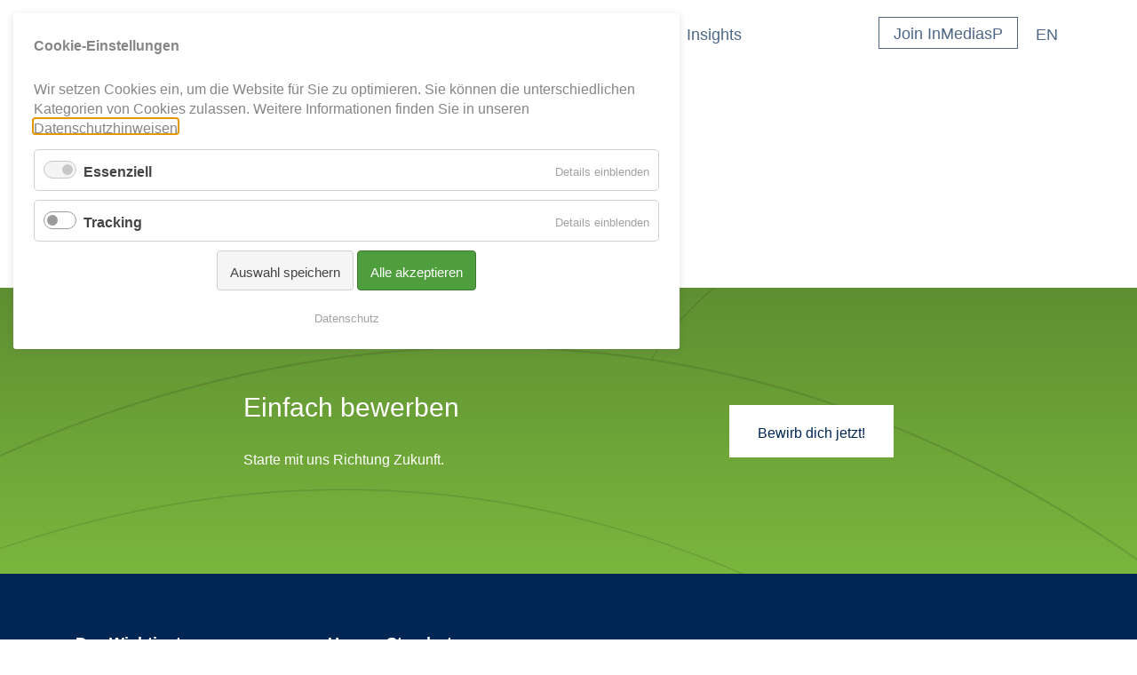

--- FILE ---
content_type: text/html; charset=UTF-8
request_url: https://www.inmediasp.de/karriere/stellenangebote/953344
body_size: 8468
content:
<!DOCTYPE html>
<html lang="de" >
<head>
<meta charset="UTF-8">
<meta name="viewport" content="width=device-width, initial-scale=1.0">
<title>Stellenangebot - InMediasP GmbH  | Softwareentwicklung, PLM-Systeme, Digital Engineering</title>
<base href="https://www.inmediasp.de/">
<meta http-equiv="X-UA-Compatible" content="IE=edge,chrome=1">
<meta name="author" content="click solutions">
<meta name="description" content="">
<meta name="robots" content="index,follow">
<meta name="keywords" content="">
<meta name="generator" content="Contao Open Source CMS">
<!-- CSS -->
<link rel="stylesheet" href="resources/inmediasp.de/css/styles.css?v=1719920369">
<link rel="stylesheet" href="assets/css/contao-backend.css,cookiebar_default.css,custom.css-1bee73ca.css"><script src="assets/js/cookiebar.min.js-8a5f5583.js"></script><meta property="og:title" content="Stellenangebot"><meta property="og:type" content="website"><meta property="og:image:width" content="1920"><meta property="og:image:height" content="1080"><meta property="og:image:secure_url" content="https://www.inmediasp.de/files/inmediasp.de/bilder/seitenbilder/final_inme_website_heroimage_gross_2.jpg"><meta property="og:image" content="https://www.inmediasp.de/files/inmediasp.de/bilder/seitenbilder/final_inme_website_heroimage_gross_2.jpg"><meta property="og:description" content=""><meta property="og:locale" content="de_DE"><meta name="twitter:site" content="InMediasP GmbH  | Softwareentwicklung, PLM-Systeme, Digital Engineering"><meta name="twitter:creator" content="click solutions"><meta name="twitter:card" content="summary_large_image"><meta name="twitter:title" content="Stellenangebot"><meta name="twitter:description" content=""><meta name="twitter:image" content="https://www.inmediasp.de/files/inmediasp.de/bilder/seitenbilder/final_inme_website_heroimage_gross_2.jpg"><meta property="og:url" content="https://www.inmediasp.de/karriere/stellenangebote/953344"><link rel="apple-touch-icon" sizes="180x180" href="/resources/inmediasp.de/favicons/apple-touch-icon.png">
<link rel="icon" type="image/png" sizes="32x32" href="/resources/inmediasp.de/favicons/favicon-32x32.png">
<link rel="icon" type="image/png" sizes="16x16" href="/resources/inmediasp.de/favicons/favicon-16x16.png">
<link rel="manifest" href="/resources/inmediasp.de/favicons/site.webmanifest">
<link rel="mask-icon" href="/resources/inmediasp.de/favicons/safari-pinned-tab.svg" color="#000000">
<meta name="msapplication-TileColor" content="#2b5797">
<meta name="theme-color" content="#ffffff">
<style>@media (min-width:992px){.mobile-navigation-container{display:none}}</style>
<style>@media only screen and (min-width:768px){.teaser-grid__list{flex:1 1 750px}.icon-x:before{content:"\e115";border-radius:100%;background:url(resources/backend/x_logo.svg) center no-repeat #fff;background-size:20px;transition:background-color .35s cubic-bezier(.215,.61,.355,1)}.icon-x:hover{&:before{background-color:#0095d9}}}</style>
</head>
<body
id="top" class="standard" itemscope itemtype="http://schema.org/WebPage">
<header class="">
<div class="container">
<div class="header-logo"><a href="./"><svg id="Ebene_1" data-name="Ebene 1" xmlns="http://www.w3.org/2000/svg" viewBox="0 0 436.31 83.24">
<defs>
<style>.cls-1{fill:#162a46}.cls-1,.cls-2{stroke-width:0}.cls-2{fill:#b3cc26}</style>
</defs>
<g>
<path class="cls-2" d="m243,82.73c-.1-.1-.15-.23-.15-.37v-29.77c0-.15.05-.27.15-.37.1-.1.23-.15.37-.15h5.15c.15,0,.27.05.38.15.1.1.15.23.15.37v29.77c0,.15-.05.27-.15.37s-.23.15-.38.15h-5.15c-.15,0-.27-.05-.37-.15Z"/>
<path class="cls-2" d="m271.07,62.05c1.44,1.44,2.16,3.39,2.16,5.86v14.45c0,.15-.05.27-.15.37s-.23.15-.37.15h-5.15c-.15,0-.27-.05-.38-.15-.1-.1-.15-.23-.15-.37v-13.17c0-1.17-.33-2.13-.99-2.86-.66-.73-1.54-1.1-2.62-1.1s-1.96.37-2.62,1.1c-.66.73-.99,1.69-.99,2.86v13.17c0,.15-.05.27-.15.37s-.23.15-.38.15h-5.15c-.15,0-.27-.05-.38-.15-.1-.1-.15-.23-.15-.37v-21.58c0-.15.05-.27.15-.37.1-.1.23-.15.38-.15h5.15c.15,0,.27.05.38.15.1.1.15.23.15.37v1.54c0,.09.03.15.09.18.06.03.1.02.13-.04,1.2-1.7,3-2.55,5.37-2.55s4.24.72,5.68,2.16Z"/>
<path class="cls-2" d="m298.07,52.05h5.15c.15,0,.27.05.38.15.1.1.15.23.15.37v29.77c0,.15-.05.27-.15.37s-.23.15-.38.15h-5.15c-.15,0-.27-.05-.37-.15-.1-.1-.15-.23-.15-.37v-19.42c0-.12-.03-.18-.09-.18s-.12.04-.18.13l-4.67,7.31c-.15.24-.35.35-.62.35h-2.6c-.26,0-.47-.12-.62-.35l-4.67-7.31c-.06-.09-.12-.12-.18-.11-.06.02-.09.08-.09.2v19.38c0,.15-.05.27-.15.37s-.23.15-.38.15h-5.15c-.15,0-.27-.05-.37-.15-.1-.1-.15-.23-.15-.37v-29.77c0-.15.05-.27.15-.37.1-.1.23-.15.37-.15h5.15c.26,0,.47.12.62.35l6.61,10.26c.09.18.18.18.26,0l6.65-10.26c.15-.23.35-.35.62-.35Z"/>
<path class="cls-2" d="m328.51,72.98c-.03.35-.22.53-.57.53h-13.61c-.18,0-.24.07-.18.22.09.59.25,1.17.48,1.76.76,1.64,2.32,2.47,4.67,2.47,1.88-.03,3.36-.79,4.45-2.29.12-.18.25-.26.4-.26.09,0,.19.06.31.18l3.17,3.13c.15.15.22.28.22.4,0,.06-.06.18-.18.35-.97,1.2-2.22,2.14-3.74,2.8-1.53.66-3.2.99-5.02.99-2.53,0-4.66-.57-6.41-1.72-1.75-1.15-3-2.75-3.77-4.8-.62-1.47-.92-3.39-.92-5.77,0-1.61.22-3.04.66-4.27.67-2.08,1.86-3.74,3.54-4.98s3.69-1.85,6.01-1.85c2.94,0,5.29.85,7.07,2.55,1.78,1.7,2.86,3.98,3.24,6.83.18,1.12.23,2.36.18,3.74Zm-14.09-5.15c-.12.38-.22.85-.31,1.41,0,.15.07.22.22.22h7.62c.18,0,.23-.07.18-.22-.15-.85-.22-1.26-.22-1.23-.26-.88-.73-1.56-1.39-2.05-.66-.48-1.48-.73-2.44-.73-1.85,0-3.07.87-3.66,2.6Z"/>
<path class="cls-2" d="m346.1,52.21c.1-.1.23-.15.37-.15h5.15c.15,0,.27.05.37.15.1.1.15.23.15.37v29.77c0,.15-.05.27-.15.37-.1.1-.23.15-.37.15h-5.15c-.15,0-.27-.05-.37-.15-.1-.1-.15-.23-.15-.37v-1.45c0-.09-.03-.14-.09-.15-.06-.01-.12,0-.18.07-1.23,1.62-2.92,2.42-5.07,2.42s-3.82-.57-5.31-1.72c-1.48-1.15-2.55-2.72-3.19-4.71-.5-1.53-.75-3.3-.75-5.33s.26-3.91.79-5.46c.67-1.88,1.74-3.37,3.19-4.47,1.45-1.1,3.25-1.65,5.4-1.65s3.76.73,4.93,2.2c.06.09.12.12.18.09s.09-.09.09-.18v-9.43c0-.15.05-.27.15-.37Zm-.2,19.36c0-1.97-.32-3.51-.97-4.62-.68-1.15-1.66-1.72-2.95-1.72-1.38,0-2.42.57-3.13,1.72-.73,1.15-1.1,2.7-1.1,4.67,0,1.76.31,3.23.92,4.4.73,1.26,1.82,1.89,3.26,1.89,1.32,0,2.35-.63,3.08-1.89.59-1.09.88-2.57.88-4.45Z"/>
<path class="cls-2" d="m357.25,56.7c-.66-.66-.99-1.49-.99-2.49s.32-1.86.97-2.51c.65-.65,1.48-.97,2.51-.97s1.86.32,2.51.97c.65.65.97,1.48.97,2.51s-.33,1.83-.99,2.49c-.66.66-1.49.99-2.49.99s-1.83-.33-2.49-.99Zm-.53,26.03c-.1-.1-.15-.23-.15-.37v-21.63c0-.15.05-.27.15-.37.1-.1.23-.15.37-.15h5.15c.15,0,.27.05.37.15.1.1.15.23.15.37v21.63c0,.15-.05.27-.15.37-.1.1-.23.15-.37.15h-5.15c-.15,0-.27-.05-.37-.15Z"/>
<path class="cls-2" d="m381.32,60.89c1.5.66,2.67,1.56,3.5,2.71.84,1.15,1.25,2.42,1.25,3.83v14.93c0,.15-.05.27-.15.37s-.23.15-.37.15h-5.15c-.15,0-.27-.05-.37-.15-.1-.1-.15-.23-.15-.37v-1.45c0-.09-.03-.15-.09-.18s-.12,0-.18.09c-1.23,1.62-3.21,2.42-5.95,2.42-2.29,0-4.14-.56-5.55-1.67-1.41-1.12-2.11-2.76-2.11-4.93s.79-4.02,2.38-5.26,3.85-1.87,6.78-1.87h4.49c.15,0,.22-.07.22-.22v-.97c0-.97-.29-1.72-.88-2.27-.59-.54-1.47-.82-2.64-.82-.91,0-1.67.16-2.27.48-.6.32-.99.78-1.17,1.37-.09.32-.28.47-.57.44l-5.33-.7c-.35-.06-.51-.19-.48-.4.12-1.23.61-2.35,1.48-3.35.87-1,2.01-1.78,3.44-2.33,1.42-.56,3.02-.84,4.78-.84,1.91,0,3.61.33,5.11.99Zm-2.77,16.72c.88-.68,1.32-1.54,1.32-2.6v-1.59c0-.15-.07-.22-.22-.22h-3.17c-1.32,0-2.36.25-3.11.75-.75.5-1.12,1.21-1.12,2.11,0,.79.28,1.42.84,1.87.56.46,1.31.68,2.25.68,1.26,0,2.33-.34,3.22-1.01Z"/>
<path class="cls-2" d="m393.87,82.36c-1.47-.56-2.61-1.34-3.41-2.33-.81-1-1.21-2.13-1.21-3.39v-.44c0-.15.05-.27.15-.38.1-.1.23-.15.38-.15h4.89c.15,0,.27.05.37.15.1.1.15.23.15.38v.04c0,.65.36,1.2,1.08,1.65s1.62.68,2.71.68c1,0,1.81-.2,2.42-.59.62-.4.92-.89.92-1.48,0-.53-.26-.92-.79-1.19-.53-.26-1.39-.54-2.6-.84-1.38-.35-2.47-.69-3.26-1.01-1.88-.65-3.38-1.44-4.49-2.38-1.12-.94-1.67-2.29-1.67-4.05,0-2.17.84-3.9,2.53-5.17,1.69-1.28,3.93-1.92,6.72-1.92,1.88,0,3.52.3,4.93.9,1.41.6,2.5,1.45,3.28,2.53.78,1.09,1.17,2.32,1.17,3.7,0,.15-.05.27-.15.38s-.23.15-.37.15h-4.71c-.15,0-.27-.05-.37-.15-.1-.1-.15-.23-.15-.38,0-.65-.33-1.19-.99-1.63-.66-.44-1.53-.66-2.62-.66-.97,0-1.76.18-2.38.53-.62.35-.92.84-.92,1.45s.3,1.03.9,1.32c.6.29,1.61.6,3.02.92.32.09.69.18,1.1.29.41.1.85.23,1.32.37,2.08.62,3.73,1.41,4.93,2.38s1.81,2.38,1.81,4.23c0,2.17-.86,3.87-2.58,5.09-1.72,1.22-4.03,1.83-6.94,1.83-1.97,0-3.69-.28-5.15-.84Z"/>
<path class="cls-2" d="m429.9,53.2c1.47.79,2.61,1.92,3.41,3.37.81,1.45,1.21,3.12,1.21,5s-.42,3.48-1.25,4.89-2.01,2.5-3.52,3.28c-1.51.78-3.25,1.17-5.22,1.17h-6.25c-.15,0-.22.07-.22.22v11.23c0,.15-.05.27-.15.37-.1.1-.23.15-.37.15h-5.15c-.15,0-.27-.05-.37-.15-.1-.1-.15-.23-.15-.37v-29.82c0-.15.05-.27.15-.37.1-.1.23-.15.37-.15h12.42c1.94,0,3.64.4,5.11,1.19Zm-2.77,11.56c.82-.78,1.23-1.8,1.23-3.06s-.41-2.33-1.23-3.13c-.82-.79-1.91-1.19-3.26-1.19h-5.59c-.15,0-.22.07-.22.22v8.1c0,.15.07.22.22.22h5.59c1.35,0,2.44-.39,3.26-1.17Z"/>
</g>
<path class="cls-2" d="m245.03,31.02c.93.93,1.39,2.11,1.39,3.55,0,1.47-.46,2.67-1.39,3.58-.93.91-2.11,1.37-3.55,1.37s-2.62-.46-3.55-1.37c-.93-.91-1.39-2.1-1.39-3.58,0-1.4.47-2.58,1.39-3.52.93-.95,2.11-1.42,3.55-1.42,1.44,0,2.62.46,3.55,1.39Z"/>
<g>
<path class="cls-1" d="m.21,37.02c-.14-.14-.21-.33-.21-.58V1.21c0-.25.07-.44.21-.58.14-.14.33-.21.58-.21h13.51c2.84,0,5.36.49,7.55,1.47,2.19.98,3.88,2.37,5.07,4.15,1.19,1.79,1.79,3.86,1.79,6.21v13.15c0,2.35-.6,4.42-1.79,6.21-1.19,1.79-2.88,3.17-5.07,4.16-2.19.98-4.71,1.47-7.55,1.47H.79c-.25,0-.44-.07-.58-.21Zm9.94-8.26h4.52c1.19,0,2.17-.46,2.94-1.39.77-.93,1.17-2.15,1.21-3.65v-9.78c0-1.51-.39-2.73-1.16-3.65-.77-.93-1.79-1.39-3.05-1.39h-4.47c-.18,0-.26.09-.26.26v19.35c0,.18.09.26.26.26Z"/>
<path class="cls-1" d="m69.47,36.55l-1.16-4.1c-.07-.14-.16-.21-.26-.21h-11.15c-.1,0-.19.07-.26.21l-1.16,4.1c-.1.46-.4.68-.89.68h-8.99c-.63,0-.86-.3-.68-.89L56.01,1.05c.14-.42.44-.63.89-.63h11.15c.45,0,.75.21.89.63l11.1,35.29c.03.07.05.18.05.31,0,.39-.25.58-.74.58h-8.99c-.49,0-.79-.23-.89-.68Zm-10.31-11.88h6.57c.21,0,.28-.11.21-.32l-3.37-11.78c-.04-.11-.09-.16-.16-.16s-.12.05-.16.16l-3.31,11.78c-.04.21.03.32.21.32Z"/>
<path class="cls-1" d="m121.9.63c.14.14.21.33.21.58v6.94c0,.25-.07.44-.21.58-.14.14-.33.21-.58.21h-8.83c-.18,0-.26.09-.26.26v27.24c0,.25-.07.44-.21.58-.14.14-.33.21-.58.21h-8.31c-.25,0-.44-.07-.58-.21-.14-.14-.21-.33-.21-.58V9.2c0-.18-.09-.26-.26-.26h-8.57c-.25,0-.44-.07-.58-.21-.14-.14-.21-.33-.21-.58V1.21c0-.25.07-.44.21-.58.14-.14.33-.21.58-.21h27.82c.25,0,.44.07.58.21Z"/>
<path class="cls-1" d="m160.92,36.55l-1.16-4.1c-.07-.14-.16-.21-.26-.21h-11.15c-.1,0-.19.07-.26.21l-1.16,4.1c-.1.46-.4.68-.89.68h-8.99c-.63,0-.86-.3-.68-.89L147.45,1.05c.14-.42.44-.63.89-.63h11.15c.45,0,.75.21.89.63l11.1,35.29c.03.07.05.18.05.31,0,.39-.25.58-.74.58h-8.99c-.49,0-.79-.23-.89-.68Zm-10.31-11.88h6.57c.21,0,.28-.11.21-.32l-3.37-11.78c-.04-.11-.09-.16-.16-.16s-.12.05-.16.16l-3.31,11.78c-.04.21.03.32.21.32Z"/>
<path class="cls-1" d="m195.49,35.97c-2.19-1.12-3.89-2.71-5.1-4.76-1.21-2.05-1.81-4.42-1.81-7.13v-10.62c0-2.66.61-5.01,1.81-7.05,1.21-2.03,2.91-3.61,5.1-4.73,2.19-1.12,4.72-1.68,7.6-1.68s5.41.53,7.6,1.58c2.19,1.05,3.89,2.53,5.1,4.44,1.21,1.91,1.81,4.13,1.81,6.65,0,.31-.26.51-.79.58l-8.31.52h-.16c-.42,0-.63-.19-.63-.58,0-1.44-.42-2.59-1.26-3.44-.84-.86-1.96-1.29-3.37-1.29s-2.52.43-3.37,1.29c-.84.86-1.26,2.01-1.26,3.44v11.31c0,1.4.42,2.53,1.26,3.39.84.86,1.96,1.29,3.37,1.29s2.52-.43,3.37-1.29c.84-.86,1.26-1.99,1.26-3.39,0-.21.07-.37.21-.47.14-.11.33-.14.58-.11l8.31.42c.53.04.79.21.79.53,0,2.52-.61,4.75-1.81,6.68-1.21,1.93-2.91,3.43-5.1,4.49-2.19,1.07-4.72,1.6-7.6,1.6s-5.41-.56-7.6-1.68Z"/>
<path class="cls-1" d="m246.26.65c.14.14.21.33.21.58v25.77c0,.24-.07.44-.21.58-.14.14-.33.21-.58.21h-8.31c-.24,0-.44-.07-.58-.21-.14-.14-.21-.33-.21-.58V1.23c0-.25.07-.44.21-.58s.33-.21.58-.21h8.31c.25,0,.44.07.58.21Z"/>
<path class="cls-1" d="m266.19,37.02c-.14-.14-.21-.33-.21-.58V1.21c0-.25.07-.44.21-.58s.33-.21.58-.21h13.51c2.84,0,5.36.49,7.54,1.47,2.19.98,3.88,2.37,5.08,4.15,1.19,1.79,1.79,3.86,1.79,6.21v13.15c0,2.35-.6,4.42-1.79,6.21-1.19,1.79-2.89,3.17-5.08,4.16-2.19.98-4.7,1.47-7.54,1.47h-13.51c-.25,0-.44-.07-.58-.21Zm9.94-8.26h4.52c1.19,0,2.17-.46,2.95-1.39.77-.93,1.18-2.15,1.21-3.65v-9.78c0-1.51-.39-2.73-1.16-3.65-.77-.93-1.79-1.39-3.05-1.39h-4.47c-.18,0-.26.09-.26.26v19.35c0,.18.09.26.26.26Z"/>
<path class="cls-1" d="m340.71,8.68c-.14.14-.33.21-.58.21h-15.72c-.18,0-.26.09-.26.26v4.94c0,.18.09.26.26.26h9.73c.25,0,.44.07.58.21s.21.33.21.58v6.83c0,.25-.07.44-.21.58-.14.14-.33.21-.58.21h-9.73c-.18,0-.26.09-.26.26v5.47c0,.18.09.26.26.26h15.72c.24,0,.44.07.58.21.14.14.21.33.21.58v6.89c0,.25-.07.44-.21.58s-.33.21-.58.21h-25.08c-.25,0-.44-.07-.58-.21-.14-.14-.21-.33-.21-.58V1.21c0-.25.07-.44.21-.58s.33-.21.58-.21h25.08c.24,0,.44.07.58.21.14.14.21.33.21.58v6.89c0,.25-.07.44-.21.58Z"/>
<path class="cls-1" d="m378.46,36.65l-5.78-13.36c-.07-.14-.18-.21-.31-.21h-2.21c-.18,0-.26.09-.26.26v13.09c0,.25-.07.44-.21.58s-.33.21-.58.21h-8.31c-.25,0-.44-.07-.58-.21-.14-.14-.21-.33-.21-.58V1.21c0-.25.07-.44.21-.58s.33-.21.58-.21h15.93c2.38,0,4.48.49,6.28,1.47,1.81.98,3.21,2.36,4.21,4.13s1.5,3.81,1.5,6.13-.57,4.34-1.71,6.07c-1.14,1.74-2.71,3.01-4.71,3.81-.17.07-.23.19-.16.37l6.68,13.88c.07.21.11.33.11.37,0,.18-.07.31-.21.42s-.31.16-.53.16h-8.83c-.46,0-.75-.19-.9-.58Zm-8.57-27.5v6.15c0,.18.09.26.26.26h4.94c1.12,0,2.03-.31,2.74-.92.7-.61,1.05-1.41,1.05-2.39s-.35-1.83-1.05-2.45c-.7-.61-1.61-.92-2.74-.92h-4.94c-.18,0-.26.09-.26.26Z"/>
<path class="cls-1" d="m414.33,36.21c-2.21-.96-3.92-2.34-5.13-4.13-1.21-1.79-1.82-3.85-1.82-6.21v-.74c0-.24.07-.44.21-.58s.33-.21.58-.21h8.15c.24,0,.44.07.58.21.14.14.21.33.21.58v.31c0,.98.52,1.85,1.55,2.6,1.03.75,2.41,1.13,4.13,1.13,1.3,0,2.23-.27,2.79-.81.56-.54.84-1.15.84-1.81,0-.77-.35-1.35-1.05-1.73-.7-.39-1.98-.86-3.84-1.42l-1.53-.42c-3.47-1.05-6.38-2.45-8.73-4.21-2.35-1.75-3.52-4.29-3.52-7.62,0-2.21.59-4.16,1.79-5.86,1.19-1.7,2.83-3,4.92-3.92,2.08-.91,4.42-1.37,7.02-1.37,2.73,0,5.21.51,7.44,1.53,2.23,1.02,3.98,2.45,5.26,4.31,1.28,1.86,1.92,3.98,1.92,6.36v.47c0,.24-.07.44-.21.58-.14.14-.33.21-.58.21h-8.15c-.24,0-.44-.07-.58-.21-.14-.14-.21-.33-.21-.58v-.05c0-1.05-.47-2.01-1.42-2.87-.95-.86-2.23-1.29-3.84-1.29-1.12,0-2.01.23-2.66.68s-.97,1.09-.97,1.89c0,.63.24,1.17.71,1.6s1.2.86,2.18,1.26c.98.4,2.49.92,4.52,1.55.28.11,1.52.48,3.71,1.13,2.19.65,4.02,1.82,5.5,3.52,1.47,1.7,2.21,3.76,2.21,6.18s-.6,4.38-1.79,6.07c-1.19,1.7-2.86,3.01-5,3.92-2.14.91-4.63,1.37-7.47,1.37s-5.52-.48-7.73-1.45Z"/>
</g>
</svg></a></div>
<!-- indexer::stop -->
<nav class="mod_navigation block">
<a href="karriere/stellenangebote/953344#skipNavigation17" class="invisible">Navigation überspringen</a>
<ul class="navlist level_1">
<li class="navlist__item first"><a href="leistungen"
title="Leistungen"
class="navlist__link first" itemprop="url"><span
itemprop="name">Leistungen</span></a></li>
<li class="navlist__item "><a href="unternehmen"
title="Über uns"
class="navlist__link " itemprop="url"><span
itemprop="name">Über uns</span></a></li>
<li class="navlist__item trail"><a href="karriere"
title="Karriere"
class="navlist__link trail" itemprop="url"><span
itemprop="name">Karriere</span></a></li>
<li class="navlist__item "><a href="dataciders"
title="Wir sind Teil eines großen Ganzen"
class="navlist__link " itemprop="url"><span
itemprop="name">Dataciders</span></a></li>
<li class="navlist__item last"><a href="unternehmen/insights"
title="Insights"
class="navlist__link last" itemprop="url"><span
itemprop="name">Insights</span></a></li>
</ul>
<span id="skipNavigation17" class="invisible"></span>
</nav>
<!-- indexer::continue -->
<div class="header-navigation-mobile-trigger"></div>
<div class="align-right">
<div class="ce_hyperlink join-link block">
<a href="karriere/stellenangebote" class="hyperlink_txt effect-button" title="Join InMediasP">Join InMediasP</a>
</div>
<!-- indexer::stop -->
<nav class="mod_changelanguage block">
<ul class="navlist level_1">
<li class="navlist__item lang-en nofallback"><a href="https://www.inmediasp.de/en/careers/vacancies"
title="Vacancies"
class="navlist__link lang-en nofallback" hreflang="en" aria-label="Zu Englisch wechseln" itemprop="url"><span
itemprop="name">EN</span></a></li>
</ul>
</nav>
<!-- indexer::continue --></div>
</div>
<div class="mobile-navigation-container">
<div class="container">
<!-- indexer::stop -->
<nav class="mod_navigation mobile-navigation block">
<a href="karriere/stellenangebote/953344#skipNavigation33" class="invisible">Navigation überspringen</a>
<div class="level-container">
<ul class="level_1">
<li class=" submenu first">
<a href="leistungen" title="Leistungen"
class=" submenu first"      aria-haspopup="true" itemprop="url">
<span itemprop="name">Leistungen</span>
</a>
<div class="level-container">
<ul class="level_2">
<li class=" first">
<a href="leistungen/digital-twins" title="Digital Twins"
class=" first" itemprop="url">
<span itemprop="name">Digital Twins</span>
</a>
</li>
<li class=" ">
<a href="leistungen/end-to-end-solutions" title="End-To-End Solutions"
class=" " itemprop="url">
<span itemprop="name">End-To-End Solutions</span>
</a>
</li>
<li class=" ">
<a href="leistungen/green-plm" title="Green PLM ®"
class=" " itemprop="url">
<span itemprop="name">Green PLM ®</span>
</a>
</li>
<li class=" ">
<a href="leistungen/plm-4-0" title="PLM 4.0"
class=" " itemprop="url">
<span itemprop="name">PLM 4.0</span>
</a>
</li>
<li class=" last">
<a href="leistungen/product-dna" title="Product DNA"
class=" last" itemprop="url">
<span itemprop="name">Product DNA</span>
</a>
</li>
</ul>
</div>
</li>
<li class=" submenu">
<a href="unternehmen" title="Über uns"
class=" submenu"      aria-haspopup="true" itemprop="url">
<span itemprop="name">Über uns</span>
</a>
<div class="level-container">
<ul class="level_2">
<li class=" first">
<a href="unternehmen/kunden" title="Kunden"
class=" first" itemprop="url">
<span itemprop="name">Kunden</span>
</a>
</li>
<li class=" ">
<a href="unternehmen/aktuelles" title="Aktuelles"
class=" " itemprop="url">
<span itemprop="name">Aktuelles</span>
</a>
</li>
<li class=" last">
<a href="unternehmen/kontakt" title="Kontakt"
class=" last" itemprop="url">
<span itemprop="name">Kontakt</span>
</a>
</li>
</ul>
</div>
</li>
<li class=" submenu trail">
<a href="karriere" title="Karriere"
class=" submenu trail"      aria-haspopup="true" itemprop="url">
<span itemprop="name">Karriere</span>
</a>
<div class="level-container">
<ul class="level_2">
<li class=" first">
<a href="karriere/bewerbungsprozess" title="Bewerbungsprozess"
class=" first" itemprop="url">
<span itemprop="name">Bewerbungsprozess</span>
</a>
</li>
<li class=" trail">
<a href="karriere/stellenangebote" title="Stellenangebote"
class=" trail" itemprop="url">
<span itemprop="name">Stellenangebote</span>
</a>
</li>
<li class=" ">
<a href="karriere/erfahrungsberichte" title="Erfahrungsberichte"
class=" " itemprop="url">
<span itemprop="name">Erfahrungsberichte</span>
</a>
</li>
<li class=" last">
<a href="karriere/benefits" title="Benefits"
class=" last" itemprop="url">
<span itemprop="name">Benefits</span>
</a>
</li>
</ul>
</div>
</li>
<li class=" ">
<a href="dataciders" title="Wir sind Teil eines großen Ganzen"
class=" " itemprop="url">
<span itemprop="name">Dataciders</span>
</a>
</li>
<li class=" last">
<a href="unternehmen/insights" title="Insights"
class=" last" itemprop="url">
<span itemprop="name">Insights</span>
</a>
</li>
</ul>
</div>
<span id="skipNavigation33" class="invisible"></span>
</nav>
<!-- indexer::continue -->
<div class="bottom">
<div class="in-line">
<a href="karriere/stellenangebote">Join InMediasP</a><span class="separator">|</span>
<!-- indexer::stop -->
<nav class="mod_changelanguage block">
<ul class="navlist level_1">
<li class="navlist__item lang-en nofallback"><a href="https://www.inmediasp.de/en/careers/vacancies"
title="Vacancies"
class="navlist__link lang-en nofallback" hreflang="en" aria-label="Zu Englisch wechseln" itemprop="url"><span
itemprop="name">EN</span></a></li>
</ul>
</nav>
<!-- indexer::continue -->
</div>
<ul class="brand__socials">
<li>
<a href="https://www.xing.com/companies/inmediaspgmbh" class="icon icon-xing" title="Xing" target="_blank" rel="nofollow"></a>
</li>
<li>
<a href="https://www.linkedin.com/company/inmediasp-gmbh" class="icon icon-linkedin" title="LinkedIn" target="_blank" rel="nofollow"></a>
</li>
</ul>
</div>
</div>
</div>
</header>
<main id="main-content">
<section
class="section mod_article block section--padding-bottom bg-color-none text-dark bg-image-contain" id="article-97">
<div class="inside container">
<div class="row">
<div class="col-12 col-lg-10 mx-auto">
<!-- indexer::stop -->
<nav class="mod_breadcrumb block" aria-label="Breadcrumb">
<ul>
<li class="first">
<a class="" href="./" title="InMediasP GmbH  | Softwareentwicklung, PLM-Systeme, Digital Engineering">InMediasP GmbH</a>
</li>
<li class="separator">&#xe908;</li>
<li>
<a class="" href="karriere" title="Karriere">Karriere</a>
</li>
<li class="separator">&#xe908;</li>
<li>
<a class="" href="karriere/stellenangebote" title="Stellenangebote">Stellenangebote</a>
</li>
<li class="separator">&#xe908;</li>
<li class="active last" aria-current="page">Stellenangebot</li>
</ul>
</nav>
<!-- indexer::continue -->
<div class="personio-reader">
</div>          </div>
</div>
</div>
</section>
<section class="section mod_article block section--padding-none bg-color-white text-dark bg-image-contain" id="article-226">
<div class="inside container-none">
<div class="teaser teaser--bg-gradient-green">
<div class="container">
<div class="row align-items-center">
<div class="teaser__content col-12 col-lg-10 offset-lg-1 col-xl-5 offset-xl-2">
<div class="teaser__text-container">
<h2 class="teaser__headline">Einfach bewerben</h2>
<div class="teaser__text"><p>Starte mit uns Richtung Zukunft.</p></div>
</div>
</div>
<div class="teaser__link-container col-12 col-lg-10 offset-lg-1 col-xl-3 offset-xl-0 d-flex justify-content-xl-end">
<a href="https://inmediasp-gmbh.jobs.personio.de/job/953344#apply" target="_blank" rel="noreferrer noopener" class="teaser__link button button--light">Bewirb dich jetzt!</a>
</div>
</div>
</div>
</div>
</div>
</section>
<footer class="footer">
<div class="container">
<div class="row">
<div class="node_wrapper col-12 col-lg-3 order-3 order-lg-1">
<!-- indexer::stop -->
<nav class="mod_customnav footer-navigation block">
<h4>Das Wichtigste</h4>
<a href="karriere/stellenangebote/953344#skipNavigation15" class="invisible">Navigation überspringen</a>
<ul class="navlist level_1">
<li class="navlist__item first"><a href="leistungen"
title="Leistungen"
class="navlist__link first" itemprop="url"><span
itemprop="name">Leistungen</span></a></li>
<li class="navlist__item "><a href="unternehmen"
title="Über uns"
class="navlist__link " itemprop="url"><span
itemprop="name">Über uns</span></a></li>
<li class="navlist__item trail last"><a href="karriere"
title="Karriere"
class="navlist__link trail last" itemprop="url"><span
itemprop="name">Karriere</span></a></li>
</ul>
<span id="skipNavigation15" class="invisible"></span>
</nav>
<!-- indexer::continue -->
<ul class="brand__socials">
<li>
<a href="https://www.xing.com/companies/inmediaspgmbh" class="icon icon-xing" title="Xing" target="_blank" rel="nofollow"></a>
</li>
<li>
<a href="https://www.linkedin.com/company/inmediasp-gmbh" class="icon icon-linkedin" title="LinkedIn" target="_blank" rel="nofollow"></a>
</li>
</ul></div>
<div class="node_wrapper col-12 col-lg-9 order-1 order-lg-2">
<div class="footer-locations">
<h4>Unsere Standorte</h4>
<div class="locations">
<div class="location">
<div class="brand__address berlin-de">
<strong>Firmenzentrale Berlin Dataciders InMediasP GmbH</strong><br>
Neuendorfstraße 18a<br>
16761 Hennigsdorf</div>
<span class="brand__info-berlin-phone">
<a href="tel:+493302559420">
Tel. +49 3302 559-420            </a>
</span>
<span class="brand__info-berlin-fax">
Fax +49 3302 559-124        </span>
<span class="brand__info-berlin-email">
<a href="mailto:info@inmediasp.de">
info@inmediasp.de            </a>
</span>
</div>
<div class="location">
<div class="brand__address stuttgart-de">
<strong>Standort Stuttgart</strong><br>
Hospitalstraße 27<br>
70174 Stuttgart</div>
<span class="brand__info-stuttgart-phone">
<a href="tel:+4971116035020">
Tel. +49 711 1603-5020            </a>
</span>
<span class="brand__info-stuttgart-fax">
Fax +49 711 1603-4090        </span>
</div>
</div>
</div></div>
<div class="node_wrapper col-12 col-lg-3 order-4 order-lg-3">
<!-- indexer::stop -->
<nav class="mod_customnav footer-navigation block">
<a href="karriere/stellenangebote/953344#skipNavigation2" class="invisible">Navigation überspringen</a>
<a href="kundeninformationen" title="Kundeninformationen" class="link link--footer first" >Kundeninformationen</a>
<a href="impressum" title="Impressum" class="link link--footer " >Impressum</a>
<a href="datenschutz" title="Datenschutz" class="link link--footer " >Datenschutz</a>
<a href="hinweisgeberschutzgesetz" title="Meldestelle gemäß Hinweisgeberschutzgesetz" class="link link--footer last" >Hinweisgeberschutzgesetz</a>
<a href="javascript:cookiebar.show(true);" class="link link--footer showcookie-layer js-showcookie-layer" title="Cookie-Einstellungen ändern">Cookie-Einstellungen</a>
<span id="skipNavigation2" class="invisible"></span>
</nav>
<!-- indexer::continue -->
</div>
<div class="node_wrapper col-12 col-lg-9 order-2 order-lg-4">
<div class="brand-certs">
<ul class="brand-certs__list">
<li class="brand-certs__item">
<h4>ESF-geförderte Vorhaben</h4>
<a href="" class="brand-certs__link " title="ESF-geförderte Vorhaben" target="_blank" rel="nofollow">
<div class="brand-certs__image">
<figure class="image_container">
<img src="files/inmediasp.de/bilder/logos/support/esf-logo.png" alt width="316" height="175">
</figure>
</div>
<div class="brand-certs__title h6">
</div>
</a>
</li>
<li class="brand-certs__item">
<h4>TISAX-Assessment</h4>
<a href="unternehmen/aktuelles/tisax-assessment" class="brand-certs__link " title="TISAX-Assessment" target="_blank" rel="nofollow">
<div class="brand-certs__image">
<figure class="image_container">
<img src="files/inmediasp.de/bilder/logos/support/tisax-logo.png" alt width="160" height="107">
</figure>
</div>
<div class="brand-certs__title h6">
</div>
</a>
</li>
<li class="brand-certs__item">
<h4>Zertifikat ISO 9001</h4>
<a href="https://www.inmediasp.de/unternehmen/aktuelles/wir-sind-iso-9001-zertifiziert" class="brand-certs__link " title="Zertifikat ISO 9001" target="_blank" rel="nofollow">
<div class="brand-certs__image">
<figure class="image_container">
<img src="files/inmediasp.de/bilder/logos/support/9001_ger_tb_p.png" alt width="300" height="418">
</figure>
</div>
<div class="brand-certs__title h6">
</div>
</a>
</li>
</ul>
</div></div>
<!-- indexer::stop -->
<div class="mod_visitors_fe_invisible mod_visitors block">
<!-- Template for "only counting", no display in Frontend. -->
<span class="visitor_count invisible"><!-- not counted --></span>
<script>document.addEventListener('DOMContentLoaded',function(){var iWidth=window.innerWidth||(window.document.documentElement.clientWidth||window.document.body.clientWidth);var iHeight=window.innerHeight||(window.document.documentElement.clientHeight||window.document.body.clientHeight);var sWidth=screen.width;var sHeight=screen.height;var visitorurl='visitors/scco?vcid=1&scrw='+sWidth+'&scrh='+sHeight+'&scriw='+iWidth+'&scrih='+iHeight+'';try{fetch(visitorurl,{method:'GET',headers:{'X-Requested-With':'XMLHttpRequest',}}).catch(error=>console.error('error:',error))}catch(r){return}})</script>
</div>
<!-- indexer::continue -->    </div>
</div>
</footer>
</main>
<script type="application/ld+json">
{
    "@context": "https:\/\/schema.org",
    "@graph": [
        {
            "@type": "WebPage"
        },
        {
            "@type": "BreadcrumbList",
            "itemListElement": [
                {
                    "@type": "ListItem",
                    "item": {
                        "@id": ".\/",
                        "name": "InMediasP GmbH  | Softwareentwicklung, PLM-Systeme, Digital Engineering"
                    },
                    "position": 1
                },
                {
                    "@type": "ListItem",
                    "item": {
                        "@id": "karriere",
                        "name": "Karriere"
                    },
                    "position": 2
                },
                {
                    "@type": "ListItem",
                    "item": {
                        "@id": "karriere\/stellenangebote",
                        "name": "Stellenangebote"
                    },
                    "position": 3
                },
                {
                    "@type": "ListItem",
                    "item": {
                        "@id": "karriere\/stellenangebote\/953344",
                        "name": "Stellenangebot"
                    },
                    "position": 4
                }
            ]
        }
    ]
}
</script>
<script type="application/ld+json">
{
    "@context": "https:\/\/schema.contao.org",
    "@graph": [
        {
            "@type": "Page",
            "fePreview": false,
            "groups": [],
            "noSearch": false,
            "pageId": 44,
            "protected": false,
            "title": "Stellenangebot"
        }
    ]
}
</script>
<!-- JavaScript -->
<script src="resources/inmediasp.de/js/bundle.js?v=1768901713"></script>
<!-- indexer::stop -->
<div  class="contao-cookiebar cc-wrap cookiebar_default cc-bottom cc-right" role="complementary" aria-describedby="cookiebar-desc" data-nosnippet>
<div class="cc-inner" aria-live="assertive" role="alert">
<div id="cookiebar-desc" class="cc-head">
<p><strong>Cookie-Einstellungen</strong></p>
<p>Wir setzen Cookies ein, um die Website für Sie zu optimieren. Sie können die unterschiedlichen Kategorien von Cookies zulassen. Weitere Informationen finden Sie in unseren <a class="trackinglink" title="Datenschutz" href="datenschutz" target="_blank" rel="noopener">Datenschutzhinweisen</a>.</p>                    </div>
<div class="cc-groups">
<div class="cc-group">
<input type="checkbox" name="group[]" id="g1" value="1" data-toggle-cookies disabled checked>
<label for="g1" class="group">Essenziell</label>
<button class="cc-detail-btn cc-focus" data-toggle-group aria-expanded="false" aria-controls="cg1">
<span>Details einblenden<span class="cc-invisible"> für Essenziell</span></span>
<span>Details ausblenden<span class="cc-invisible"> für Essenziell</span></span>
</button>
<div id="cg1" class="cc-cookies toggle-group">
<div class="cc-cookie">
<input type="checkbox" name="cookie[]" id="c2" value="2" disabled checked>
<label for="c2" class="cookie">Contao HTTPS CSRF Token</label>
<p>Schützt vor Cross-Site-Request-Forgery Angriffen.</p>                                                                            <div class="cc-cookie-info">
<div><span>Speicherdauer:</span> Dieses Cookie bleibt nur für die aktuelle Browsersitzung bestehen.</div>
</div>
</div>
<div class="cc-cookie">
<input type="checkbox" name="cookie[]" id="c3" value="3" disabled checked>
<label for="c3" class="cookie">PHP SESSION ID</label>
<p>Speichert die aktuelle PHP-Session.</p>                                                                            <div class="cc-cookie-info">
<div><span>Speicherdauer:</span> Dieses Cookie bleibt nur für die aktuelle Browsersitzung bestehen.</div>
</div>
</div>
</div>
</div>
<div class="cc-group">
<input type="checkbox" name="group[]" id="g2" value="2" data-toggle-cookies>
<label for="g2" class="group">Tracking</label>
<button class="cc-detail-btn cc-focus" data-toggle-group aria-expanded="false" aria-controls="cg2">
<span>Details einblenden<span class="cc-invisible"> für Tracking</span></span>
<span>Details ausblenden<span class="cc-invisible"> für Tracking</span></span>
</button>
<div id="cg2" class="cc-cookies toggle-group">
<div class="cc-cookie">
<input type="checkbox" name="cookie[]" id="c4" value="4">
<label for="c4" class="cookie">Google Analytics</label>
</div>
</div>
</div>
</div>
<div class="cc-footer highlight">
<button class="cc-btn cc-focus save" data-save>Auswahl speichern</button>
<button class="cc-btn cc-focus success" data-accept-all>Alle akzeptieren</button>
</div>
<div class="cc-info">
<a class="cc-focus" href="https://www.inmediasp.de/datenschutz">Datenschutz</a>
</div>
</div>
</div>
<!-- indexer::continue -->
<script>var cookiebar=new ContaoCookiebar({configId:1,pageId:1,hideOnInit:0,blocking:0,focusTrap:1,version:1,lifetime:63072000,consentLog:0,token:'ccb_contao_token',doNotTrack:0,currentPageId:44,excludedPageIds:null,cookies:{"4":{"id":4,"type":"googleAnalytics","checked":!1,"token":["_ga","_gat_gtag_ga_xx_123_456","_gid"],"resources":[{"src":"https:\/\/www.googletagmanager.com\/gtag\/js?id=GTM-WTR6CD4","flags":["async"],"mode":1}],"priority":0,"scripts":[{"script":"window.dataLayer=window.dataLayer||[];function gtag(){dataLayer.push(arguments)} gtag('js',new Date());gtag('config','GTM-WTR6CD4')","position":3,"mode":1},{"script":"try{ let keys = []; Object.keys(window.google_tag_manager).forEach((key) => { if(key.indexOf('G-') === 0 || key.indexOf('GTM-') === 0){ window['ga-disable-' + key] = true; } }); }catch (e) {}","position":3,"mode":2}]}},configs:[],texts:{acceptAndDisplay:'Akzeptieren und anzeigen'}})</script></body>
</html>

--- FILE ---
content_type: text/css
request_url: https://www.inmediasp.de/resources/inmediasp.de/css/styles.css?v=1719920369
body_size: 19668
content:
@charset "UTF-8";.elevation-light-01{box-shadow:0 .5px 2px rgba(96,97,112,.16),0 0 1px rgba(40,41,61,.08)}.elevation-light-02{box-shadow:0 2px 4px rgba(96,97,112,.16),0 0 1px rgba(40,41,61,.04)}.elevation-light-03{box-shadow:0 4px 8px rgba(96,97,112,.16),0 0 2px rgba(40,41,61,.04)}.elevation-light-04{box-shadow:0 8px 16px rgba(96,97,112,.16),0 2px 4px rgba(40,41,61,.04)}.elevation-light-05{box-shadow:0 16px 24px rgba(96,97,112,.16),0 2px 8px rgba(40,41,61,.04)}.elevation-light-06{box-shadow:0 20px 32px rgba(96,97,112,.24),0 2px 8px rgba(40,41,61,.08)}.elevation-dark-02{box-shadow:0 2px 4px rgba(0,0,0,.32),0 0 1px rgba(0,0,0,.04)}.elevation-dark-03{box-shadow:0 4px 8px rgba(0,0,0,.32),0 0 2px rgba(0,0,0,.04)}.elevation-dark-04{box-shadow:0 8px 16px rgba(0,0,0,.32),0 2px 4px rgba(0,0,0,.04)}.elevation-dark-01{box-shadow:0 1px 2px rgba(0,0,0,.32),0 0 1px rgba(40,41,61,.08)}.elevation-dark-06{box-shadow:0 20px 32px rgba(0,0,0,.32),0 2px 8px rgba(0,0,0,.08)}@font-face{font-family:Inme;font-style:normal;font-weight:400;src:local(""),url(../fonts/inme.woff) format("woff")}@font-face{font-display:block;font-family:Icons;font-style:normal;font-weight:400;src:url(../fonts/iconfont.ttf) format("truetype"),url(../fonts/iconfont.woff) format("woff")}[class*=" icon-"],[class^=icon-]{speak:never;-webkit-font-smoothing:antialiased;-moz-osx-font-smoothing:grayscale;font-family:Icons!important;font-style:normal;font-variant:normal;font-weight:400;line-height:1;text-transform:none}.icon-arrow-down:before{content:"\e900"}.icon-arrow-left:before{content:"\e901"}.icon-arrow-right:before{content:"\e902"}.icon-arrow-up:before{content:"\e903"}.icon-calendar:before{content:"\e904"}.icon-chat:before{content:"\e905"}.icon-chevron-down:before{content:"\e906"}.icon-chevron-left:before{content:"\e907"}.icon-chevron-right:before{content:"\e908"}.icon-chevron-up:before{content:"\e909"}.icon-close:before{content:"\e90a"}.icon-delete:before{content:"\e90b"}.icon-document:before{content:"\e90c"}.icon-download:before{content:"\e90d"}.icon-edit:before{content:"\e90e"}.icon-envelope:before{content:"\e90f"}.icon-external-link:before{content:"\e910"}.icon-facebook:before{content:"\e911"}.icon-filter-1:before{content:"\e912"}.icon-filter:before{content:"\e913"}.icon-google:before{content:"\e914"}.icon-hide:before{content:"\e915"}.icon-home:before{content:"\e916"}.icon-image:before{content:"\e917"}.icon-instagram:before{content:"\e918"}.icon-like:before{content:"\e919"}.icon-linkedin:before{content:"\e91a"}.icon-location-pin:before{content:"\e91b"}.icon-lock:before{content:"\e91c"}.icon-menu:before{content:"\e91d"}.icon-minus:before{content:"\e91e"}.icon-phone:before{content:"\e91f"}.icon-plus:before{content:"\e920"}.icon-profile:before{content:"\e921"}.icon-search:before{content:"\e922"}.icon-settings:before{content:"\e923"}.icon-shopping-cart:before{content:"\e924"}.icon-show:before{content:"\e925"}.icon-twitter:before{content:"\e926"}.icon-unlock:before{content:"\e927"}.icon-video:before{content:"\e928"}.icon-youTube:before{content:"\e929"}.size-xxsmall,.space-xxsmall{margin-left:to-rem(4);margin-right:to-rem(4)}.size-xsmall,.space-xsmall{margin-left:to-rem(8);margin-right:to-rem(8)}.size-small,.space-small{margin-left:to-rem(12);margin-right:to-rem(12)}.size-medium,.space-medium{margin-left:to-rem(16);margin-right:to-rem(16)}.size-large,.space-large{margin-left:to-rem(24);margin-right:to-rem(24)}.size-xlarge,.space-xlarge{margin-left:to-rem(32);margin-right:to-rem(32)}.size-xxlarge,.space-lxxarge{margin-left:to-rem(48);margin-right:to-rem(48)}.size-section,.space-section{margin-left:to-rem(64);margin-right:to-rem(64)}*,:after,:before{border-style:solid;border-width:0;box-sizing:border-box}@media (prefers-reduced-motion:no-preference){:root{scroll-behavior:smooth}}html{-webkit-text-size-adjust:100%;-webkit-tap-highlight-color:rgba(0,0,0,0);font-family:ui-sans-serif,system-ui,-apple-system,BlinkMacSystemFont,Segoe UI,Roboto,Helvetica Neue,Arial,Noto Sans,Liberation Sans,sans-serif,Apple Color Emoji,Segoe UI Emoji,Segoe UI Symbol,Noto Color Emoji;font-size:1rem;font-weight:400;line-height:1.5;-moz-tab-size:4;-o-tab-size:4;tab-size:4}body{line-height:inherit;margin:0}hr{background-color:currentColor;border:0;color:inherit;height:0;opacity:.25}hr:not([size]){height:1px}abbr:where([title]){-webkit-text-decoration:underline dotted;text-decoration:underline dotted}abbr[data-bs-original-title],abbr[title]{cursor:help;-webkit-text-decoration:underline dotted;text-decoration:underline dotted;-webkit-text-decoration-skip-ink:none;text-decoration-skip-ink:none}address{font-style:normal;line-height:inherit;margin-bottom:1rem}h1,h2,h3,h4,h5,h6{font-size:inherit;font-weight:inherit;line-height:1.2;margin-bottom:.5rem;margin-top:0}a{color:inherit;text-decoration:inherit}b,strong{font-weight:bolder}small{font-size:.875em}mark{background-color:#fcf8e3;padding:.2em}code,kbd,pre,samp{font-family:ui-monospace,SFMono-Regular,Menlo,Monaco,Consolas,Liberation Mono,Courier New,monospace;font-size:1em}small{font-size:80%}sub,sup{font-size:75%;line-height:0;position:relative;vertical-align:baseline}sub{bottom:-.25em}sup{top:-.5em}table{border-collapse:collapse;border-color:inherit;text-indent:0}button,input,optgroup,select,textarea{color:inherit;font-family:inherit;font-size:100%;line-height:inherit;margin:0;padding:0}button,select{text-transform:none}[type=button],[type=reset],[type=submit],button{-webkit-appearance:button;background-color:transparent;background-image:none}:-moz-focusring{outline:auto}:-moz-ui-invalid{box-shadow:none}progress{vertical-align:baseline}::-webkit-inner-spin-button,::-webkit-outer-spin-button{height:auto}[type=search]{-webkit-appearance:textfield;outline-offset:-2px}::-webkit-search-decoration{-webkit-appearance:none}::-webkit-file-upload-button{-webkit-appearance:button;font:inherit}summary{display:list-item}blockquote,dd,dl,figure,h1,h2,h3,h4,h5,h6,hr,p,pre{margin:0}fieldset{margin:0}fieldset,legend{padding:0}menu,ol,ul{list-style:none;margin:0;padding:0}textarea{resize:vertical}input::-moz-placeholder,textarea::-moz-placeholder{opacity:1}input::placeholder,textarea::placeholder{opacity:1}[role=button],button{cursor:pointer}:disabled{cursor:default}audio,canvas,embed,iframe,img,object,svg,video{display:block;vertical-align:middle}img,video{height:auto;max-width:100%}[hidden]{display:none!important}:root{font-size:16px}html{scrollbar-gutter:stable}body{-moz-osx-font-smoothing:grayscale;-webkit-font-smoothing:antialiased;background-color:#fff;color:#002653;display:flex;flex-direction:column;font-family:Inme,Helvetica,Arial;font-size:1rem;line-height:1.6875rem;min-height:100vh;min-height:100dvh;overflow-x:hidden}body.fixed{overflow:hidden}main{flex:1}body{position:relative!important}header{opacity:0;position:sticky!important;transition:opacity .35s cubic-bezier(.215,.61,.355,1) .35s!important}header.visible{opacity:1}#main-content{background:#fff;left:0;position:absolute!important;right:0;top:0}.h1,h1{color:#002653;font-family:Helvetica,Arial;font-size:clamp(1.875rem,1.875rem + 12 * (100vw - 375px)/1065,2.625rem);font-weight:400;line-height:clamp(2.25rem,2.25rem + 14 * (100vw - 375px)/1065,3.125rem);margin-bottom:clamp(1.875rem,1.875rem + 10 * (100vw - 375px)/1065,2.5rem);margin-top:clamp(0rem,0rem + 0 * (100vw - 375px)/1065,0rem)}.h2,h2{color:#0095d9;font-size:clamp(1.375rem,1.375rem + 10 * (100vw - 375px)/1065,2rem);line-height:clamp(1.75rem,1.75rem + 14 * (100vw - 375px)/1065,2.625rem);margin-bottom:clamp(1.5rem,1.5rem + 0 * (100vw - 375px)/1065,1.5rem)}.h2,.h3,h2,h3{font-family:Helvetica,Arial;font-weight:400;margin-top:clamp(1.5rem,1.5rem + 0 * (100vw - 375px)/1065,1.5rem)}.h3,h3{font-size:clamp(1rem,1rem + 2 * (100vw - 375px)/1065,1.125rem);line-height:clamp(1.5rem,1.5rem + 3 * (100vw - 375px)/1065,1.6875rem);margin-bottom:clamp(.5rem,.5rem + 2 * (100vw - 375px)/1065,.625rem)}.h4,h4{font-size:clamp(1.25rem,1.25rem + 10 * (100vw - 375px)/1065,1.875rem);line-height:clamp(1.75rem,1.75rem + 10 * (100vw - 375px)/1065,2.375rem)}.h4,.h5,h4,h5{font-family:Inme,Helvetica,Arial;font-weight:800;margin-bottom:clamp(0rem,0rem + 16 * (100vw - 375px)/1065,1rem);margin-top:clamp(1.5rem,1.5rem + 0 * (100vw - 375px)/1065,1.5rem)}.h5,h5{font-size:clamp(1.125rem,1.125rem + 6 * (100vw - 375px)/1065,1.5rem);line-height:clamp(1.5rem,1.5rem + 8 * (100vw - 375px)/1065,2rem)}.h6,h6{font-family:Inme,Helvetica,Arial;font-size:clamp(1rem,1rem + 2 * (100vw - 375px)/1065,1.125rem);font-weight:800;line-height:clamp(1.375rem,1.375rem + 2 * (100vw - 375px)/1065,1.5rem);margin-bottom:clamp(0rem,0rem + 0 * (100vw - 375px)/1065,0rem);margin-top:clamp(1.5rem,1.5rem + 0 * (100vw - 375px)/1065,1.5rem)}.col-12>h2,.col-12>h3,.col-12>h4,.col-12>h5,.col-12>h6{margin-top:0}.font-size-display-1{font-size:clamp(3rem,3rem + 32 * (100vw - 375px)/1065,5rem);line-height:clamp(3.5rem,3.5rem + 24 * (100vw - 375px)/1065,5rem)}.font-size-display-1,.font-size-display-2{font-family:Inme,Helvetica,Arial;font-weight:800;margin-bottom:clamp(3rem,3rem + 0 * (100vw - 375px)/1065,3rem);margin-top:clamp(1.5rem,1.5rem + 0 * (100vw - 375px)/1065,1.5rem)}.font-size-display-2{font-size:clamp(2.5rem,2.5rem + 30 * (100vw - 375px)/1065,4.375rem);line-height:clamp(3rem,3rem + 28 * (100vw - 375px)/1065,4.75rem)}img{height:auto;width:100%}figcaption{padding-bottom:1.5rem;padding-top:.625rem}a:not([class]){color:#002653;text-decoration:underline;text-decoration-color:#002653;text-decoration-thickness:inherit;text-underline-offset:4px}a:not([class]):hover{color:#004fc4;text-decoration-color:#004fc4}.link{color:#002653;text-decoration:underline;text-decoration-color:#002653;text-decoration-thickness:1px;text-underline-offset:3px;transition:color .35s cubic-bezier(.215,.61,.355,1)}.link:hover{color:#004fc4;text-decoration-color:#004fc4}.link--muted{color:#555770;text-decoration-color:#555770}.link--muted:hover{color:#1c1c28;text-decoration-color:#1c1c28}.list{margin:0 0 1.6875rem;padding:0}.list__item{font-size:1rem;line-height:1.6875rem;margin:0 0 1.6875rem 1rem;padding:0}.logo{display:block;margin:0;width:171px}.logo img{margin-bottom:0}.logo--footer{width:170px}@media only screen and (min-width:768px){.logo{width:195px}}@media only screen and (min-width:1200px){.logo{width:229px}}p{font-size:1rem;line-height:1.6875rem;margin-bottom:1.6875rem}.font-size-xxlarge{font-size:1.5rem;line-height:2rem;margin-bottom:2rem}.font-size-xlarge{font-size:1.25rem}.font-size-large,.font-size-xlarge{line-height:2rem;margin-bottom:2rem}.font-size-large{font-size:1.125rem}.font-size-small,small{font-size:.875rem;line-height:1.5rem;margin-bottom:1.5rem}.font-size-xsmall{font-size:.75rem}.font-size-xsmall,.font-size-xxsmall{line-height:1.5rem;margin-bottom:1.5rem}.font-size-xxsmall{font-size:.625rem}strong{font-weight:700}.col-12>p{margin-top:0}.error{color:#ff3b3b}.section{border-bottom:1px solid transparent;border-top:1px solid transparent}.section:after,.section:before{content:"";display:block}.section:before{margin-bottom:clamp(48px,calc(31.38462px + 4.61538vw),96px)}.section:after{margin-top:clamp(48px,calc(31.38462px + 4.61538vw),96px)}.section--light{background-color:#e9e9f0}.section--dark{background-color:#555770;color:#fff}.section--padding-none{border:none}.section--padding-none:after,.section--padding-none:before{display:none}.section--padding-top{border:none}.section--padding-top:after{display:none}.section--padding-bottom{border:none}.section--padding-bottom:before{display:none}.section.bg-color-gray{background:#eee}.section.bg-gradient-blue{background:linear-gradient(180deg,#12458c,#0095d9)}#main-content{z-index:5}header:not(.has-slider)+#main-content .mod_article:first-of-type{margin-top:clamp(80px,calc(52.30769px + 7.69231vw),160px)}.ce_hyperlink.center{margin:clamp(12px,calc(7.84615px + 1.15385vw),24px) auto 0}.ce_hyperlink.center a{border:3px solid #002653;color:#002653;padding:clamp(8px,calc(5.23077px + .76923vw),16px) clamp(32px,calc(20.92308px + 3.07692vw),64px);transition:color .35s ease}.ce_hyperlink.center a:before{background-color:#002653}.ce_hyperlink.center a:hover{color:#fff}.ce_text.text-as-h2 p{color:#0095d9;font-family:Helvetica,Arial;font-size:clamp(1.375rem,1.375rem + 10 * (100vw - 375px)/1065,2rem);font-weight:400;line-height:clamp(1.75rem,1.75rem + 14 * (100vw - 375px)/1065,2.625rem);margin-bottom:clamp(1.5rem,1.5rem + 0 * (100vw - 375px)/1065,1.5rem);margin-top:clamp(1.5rem,1.5rem + 0 * (100vw - 375px)/1065,1.5rem)}.container,.container-fluid,.container-lg,.container-md,.container-sm,.container-xl,.container-xxl{margin-left:auto;margin-right:auto;padding-left:15px;padding-right:15px;width:auto}@media (min-width:576px){.container,.container-sm{max-width:540px}}@media (min-width:768px){.container,.container-md,.container-sm{max-width:720px}}@media (min-width:992px){.container,.container-lg,.container-md,.container-sm{max-width:960px}}@media (min-width:1200px){.container,.container-lg,.container-md,.container-sm,.container-xl{max-width:1140px}}@media (min-width:1400px){.container,.container-lg,.container-md,.container-sm,.container-xl,.container-xxl{max-width:1320px}}.row{--bs-gutter-x:1.5rem;--bs-gutter-y:0;display:flex;flex-wrap:wrap;margin-left:calc(var(--bs-gutter-x)/-2);margin-right:calc(var(--bs-gutter-x)/-2);margin-top:calc(var(--bs-gutter-y)*-1)}.row>*{box-sizing:border-box;flex-shrink:0;margin-top:var(--bs-gutter-y);max-width:100%;padding-left:calc(var(--bs-gutter-x)/2);padding-right:calc(var(--bs-gutter-x)/2);width:100%}.col{flex:1 0 0%}.row-cols-auto>*{flex:0 0 auto;width:auto}.row-cols-1>*{flex:0 0 auto;width:100%}.row-cols-2>*{flex:0 0 auto;width:50%}.row-cols-3>*{flex:0 0 auto;width:33.3333333333%}.row-cols-4>*{flex:0 0 auto;width:25%}.row-cols-5>*{flex:0 0 auto;width:20%}.row-cols-6>*{flex:0 0 auto;width:16.6666666667%}.col-auto{flex:0 0 auto;width:auto}.col-1{flex:0 0 auto;width:8.3333333333%}.col-2{flex:0 0 auto;width:16.6666666667%}.col-3{flex:0 0 auto;width:25%}.col-4{flex:0 0 auto;width:33.3333333333%}.col-5{flex:0 0 auto;width:41.6666666667%}.col-6{flex:0 0 auto;width:50%}.col-7{flex:0 0 auto;width:58.3333333333%}.col-8{flex:0 0 auto;width:66.6666666667%}.col-9{flex:0 0 auto;width:75%}.col-10{flex:0 0 auto;width:83.3333333333%}.col-11{flex:0 0 auto;width:91.6666666667%}.col-12{flex:0 0 auto;width:100%}.offset-1{margin-left:8.3333333333%}.offset-2{margin-left:16.6666666667%}.offset-3{margin-left:25%}.offset-4{margin-left:33.3333333333%}.offset-5{margin-left:41.6666666667%}.offset-6{margin-left:50%}.offset-7{margin-left:58.3333333333%}.offset-8{margin-left:66.6666666667%}.offset-9{margin-left:75%}.offset-10{margin-left:83.3333333333%}.offset-11{margin-left:91.6666666667%}.g-0,.gx-0{--bs-gutter-x:0}.g-0,.gy-0{--bs-gutter-y:0}.g-1,.gx-1{--bs-gutter-x:0.25rem}.g-1,.gy-1{--bs-gutter-y:0.25rem}.g-2,.gx-2{--bs-gutter-x:0.5rem}.g-2,.gy-2{--bs-gutter-y:0.5rem}.g-3,.gx-3{--bs-gutter-x:1rem}.g-3,.gy-3{--bs-gutter-y:1rem}.g-4,.gx-4{--bs-gutter-x:1.5rem}.g-4,.gy-4{--bs-gutter-y:1.5rem}.g-5,.gx-5{--bs-gutter-x:3rem}.g-5,.gy-5{--bs-gutter-y:3rem}@media (min-width:576px){.col-sm{flex:1 0 0%}.row-cols-sm-auto>*{flex:0 0 auto;width:auto}.row-cols-sm-1>*{flex:0 0 auto;width:100%}.row-cols-sm-2>*{flex:0 0 auto;width:50%}.row-cols-sm-3>*{flex:0 0 auto;width:33.3333333333%}.row-cols-sm-4>*{flex:0 0 auto;width:25%}.row-cols-sm-5>*{flex:0 0 auto;width:20%}.row-cols-sm-6>*{flex:0 0 auto;width:16.6666666667%}.col-sm-auto{flex:0 0 auto;width:auto}.col-sm-1{flex:0 0 auto;width:8.3333333333%}.col-sm-2{flex:0 0 auto;width:16.6666666667%}.col-sm-3{flex:0 0 auto;width:25%}.col-sm-4{flex:0 0 auto;width:33.3333333333%}.col-sm-5{flex:0 0 auto;width:41.6666666667%}.col-sm-6{flex:0 0 auto;width:50%}.col-sm-7{flex:0 0 auto;width:58.3333333333%}.col-sm-8{flex:0 0 auto;width:66.6666666667%}.col-sm-9{flex:0 0 auto;width:75%}.col-sm-10{flex:0 0 auto;width:83.3333333333%}.col-sm-11{flex:0 0 auto;width:91.6666666667%}.col-sm-12{flex:0 0 auto;width:100%}.offset-sm-0{margin-left:0}.offset-sm-1{margin-left:8.3333333333%}.offset-sm-2{margin-left:16.6666666667%}.offset-sm-3{margin-left:25%}.offset-sm-4{margin-left:33.3333333333%}.offset-sm-5{margin-left:41.6666666667%}.offset-sm-6{margin-left:50%}.offset-sm-7{margin-left:58.3333333333%}.offset-sm-8{margin-left:66.6666666667%}.offset-sm-9{margin-left:75%}.offset-sm-10{margin-left:83.3333333333%}.offset-sm-11{margin-left:91.6666666667%}.g-sm-0,.gx-sm-0{--bs-gutter-x:0}.g-sm-0,.gy-sm-0{--bs-gutter-y:0}.g-sm-1,.gx-sm-1{--bs-gutter-x:0.25rem}.g-sm-1,.gy-sm-1{--bs-gutter-y:0.25rem}.g-sm-2,.gx-sm-2{--bs-gutter-x:0.5rem}.g-sm-2,.gy-sm-2{--bs-gutter-y:0.5rem}.g-sm-3,.gx-sm-3{--bs-gutter-x:1rem}.g-sm-3,.gy-sm-3{--bs-gutter-y:1rem}.g-sm-4,.gx-sm-4{--bs-gutter-x:1.5rem}.g-sm-4,.gy-sm-4{--bs-gutter-y:1.5rem}.g-sm-5,.gx-sm-5{--bs-gutter-x:3rem}.g-sm-5,.gy-sm-5{--bs-gutter-y:3rem}}@media (min-width:768px){.col-md{flex:1 0 0%}.row-cols-md-auto>*{flex:0 0 auto;width:auto}.row-cols-md-1>*{flex:0 0 auto;width:100%}.row-cols-md-2>*{flex:0 0 auto;width:50%}.row-cols-md-3>*{flex:0 0 auto;width:33.3333333333%}.row-cols-md-4>*{flex:0 0 auto;width:25%}.row-cols-md-5>*{flex:0 0 auto;width:20%}.row-cols-md-6>*{flex:0 0 auto;width:16.6666666667%}.col-md-auto{flex:0 0 auto;width:auto}.col-md-1{flex:0 0 auto;width:8.3333333333%}.col-md-2{flex:0 0 auto;width:16.6666666667%}.col-md-3{flex:0 0 auto;width:25%}.col-md-4{flex:0 0 auto;width:33.3333333333%}.col-md-5{flex:0 0 auto;width:41.6666666667%}.col-md-6{flex:0 0 auto;width:50%}.col-md-7{flex:0 0 auto;width:58.3333333333%}.col-md-8{flex:0 0 auto;width:66.6666666667%}.col-md-9{flex:0 0 auto;width:75%}.col-md-10{flex:0 0 auto;width:83.3333333333%}.col-md-11{flex:0 0 auto;width:91.6666666667%}.col-md-12{flex:0 0 auto;width:100%}.offset-md-0{margin-left:0}.offset-md-1{margin-left:8.3333333333%}.offset-md-2{margin-left:16.6666666667%}.offset-md-3{margin-left:25%}.offset-md-4{margin-left:33.3333333333%}.offset-md-5{margin-left:41.6666666667%}.offset-md-6{margin-left:50%}.offset-md-7{margin-left:58.3333333333%}.offset-md-8{margin-left:66.6666666667%}.offset-md-9{margin-left:75%}.offset-md-10{margin-left:83.3333333333%}.offset-md-11{margin-left:91.6666666667%}.g-md-0,.gx-md-0{--bs-gutter-x:0}.g-md-0,.gy-md-0{--bs-gutter-y:0}.g-md-1,.gx-md-1{--bs-gutter-x:0.25rem}.g-md-1,.gy-md-1{--bs-gutter-y:0.25rem}.g-md-2,.gx-md-2{--bs-gutter-x:0.5rem}.g-md-2,.gy-md-2{--bs-gutter-y:0.5rem}.g-md-3,.gx-md-3{--bs-gutter-x:1rem}.g-md-3,.gy-md-3{--bs-gutter-y:1rem}.g-md-4,.gx-md-4{--bs-gutter-x:1.5rem}.g-md-4,.gy-md-4{--bs-gutter-y:1.5rem}.g-md-5,.gx-md-5{--bs-gutter-x:3rem}.g-md-5,.gy-md-5{--bs-gutter-y:3rem}}@media (min-width:992px){.col-lg{flex:1 0 0%}.row-cols-lg-auto>*{flex:0 0 auto;width:auto}.row-cols-lg-1>*{flex:0 0 auto;width:100%}.row-cols-lg-2>*{flex:0 0 auto;width:50%}.row-cols-lg-3>*{flex:0 0 auto;width:33.3333333333%}.row-cols-lg-4>*{flex:0 0 auto;width:25%}.row-cols-lg-5>*{flex:0 0 auto;width:20%}.row-cols-lg-6>*{flex:0 0 auto;width:16.6666666667%}.col-lg-auto{flex:0 0 auto;width:auto}.col-lg-1{flex:0 0 auto;width:8.3333333333%}.col-lg-2{flex:0 0 auto;width:16.6666666667%}.col-lg-3{flex:0 0 auto;width:25%}.col-lg-4{flex:0 0 auto;width:33.3333333333%}.col-lg-5{flex:0 0 auto;width:41.6666666667%}.col-lg-6{flex:0 0 auto;width:50%}.col-lg-7{flex:0 0 auto;width:58.3333333333%}.col-lg-8{flex:0 0 auto;width:66.6666666667%}.col-lg-9{flex:0 0 auto;width:75%}.col-lg-10{flex:0 0 auto;width:83.3333333333%}.col-lg-11{flex:0 0 auto;width:91.6666666667%}.col-lg-12{flex:0 0 auto;width:100%}.offset-lg-0{margin-left:0}.offset-lg-1{margin-left:8.3333333333%}.offset-lg-2{margin-left:16.6666666667%}.offset-lg-3{margin-left:25%}.offset-lg-4{margin-left:33.3333333333%}.offset-lg-5{margin-left:41.6666666667%}.offset-lg-6{margin-left:50%}.offset-lg-7{margin-left:58.3333333333%}.offset-lg-8{margin-left:66.6666666667%}.offset-lg-9{margin-left:75%}.offset-lg-10{margin-left:83.3333333333%}.offset-lg-11{margin-left:91.6666666667%}.g-lg-0,.gx-lg-0{--bs-gutter-x:0}.g-lg-0,.gy-lg-0{--bs-gutter-y:0}.g-lg-1,.gx-lg-1{--bs-gutter-x:0.25rem}.g-lg-1,.gy-lg-1{--bs-gutter-y:0.25rem}.g-lg-2,.gx-lg-2{--bs-gutter-x:0.5rem}.g-lg-2,.gy-lg-2{--bs-gutter-y:0.5rem}.g-lg-3,.gx-lg-3{--bs-gutter-x:1rem}.g-lg-3,.gy-lg-3{--bs-gutter-y:1rem}.g-lg-4,.gx-lg-4{--bs-gutter-x:1.5rem}.g-lg-4,.gy-lg-4{--bs-gutter-y:1.5rem}.g-lg-5,.gx-lg-5{--bs-gutter-x:3rem}.g-lg-5,.gy-lg-5{--bs-gutter-y:3rem}}@media (min-width:1200px){.col-xl{flex:1 0 0%}.row-cols-xl-auto>*{flex:0 0 auto;width:auto}.row-cols-xl-1>*{flex:0 0 auto;width:100%}.row-cols-xl-2>*{flex:0 0 auto;width:50%}.row-cols-xl-3>*{flex:0 0 auto;width:33.3333333333%}.row-cols-xl-4>*{flex:0 0 auto;width:25%}.row-cols-xl-5>*{flex:0 0 auto;width:20%}.row-cols-xl-6>*{flex:0 0 auto;width:16.6666666667%}.col-xl-auto{flex:0 0 auto;width:auto}.col-xl-1{flex:0 0 auto;width:8.3333333333%}.col-xl-2{flex:0 0 auto;width:16.6666666667%}.col-xl-3{flex:0 0 auto;width:25%}.col-xl-4{flex:0 0 auto;width:33.3333333333%}.col-xl-5{flex:0 0 auto;width:41.6666666667%}.col-xl-6{flex:0 0 auto;width:50%}.col-xl-7{flex:0 0 auto;width:58.3333333333%}.col-xl-8{flex:0 0 auto;width:66.6666666667%}.col-xl-9{flex:0 0 auto;width:75%}.col-xl-10{flex:0 0 auto;width:83.3333333333%}.col-xl-11{flex:0 0 auto;width:91.6666666667%}.col-xl-12{flex:0 0 auto;width:100%}.offset-xl-0{margin-left:0}.offset-xl-1{margin-left:8.3333333333%}.offset-xl-2{margin-left:16.6666666667%}.offset-xl-3{margin-left:25%}.offset-xl-4{margin-left:33.3333333333%}.offset-xl-5{margin-left:41.6666666667%}.offset-xl-6{margin-left:50%}.offset-xl-7{margin-left:58.3333333333%}.offset-xl-8{margin-left:66.6666666667%}.offset-xl-9{margin-left:75%}.offset-xl-10{margin-left:83.3333333333%}.offset-xl-11{margin-left:91.6666666667%}.g-xl-0,.gx-xl-0{--bs-gutter-x:0}.g-xl-0,.gy-xl-0{--bs-gutter-y:0}.g-xl-1,.gx-xl-1{--bs-gutter-x:0.25rem}.g-xl-1,.gy-xl-1{--bs-gutter-y:0.25rem}.g-xl-2,.gx-xl-2{--bs-gutter-x:0.5rem}.g-xl-2,.gy-xl-2{--bs-gutter-y:0.5rem}.g-xl-3,.gx-xl-3{--bs-gutter-x:1rem}.g-xl-3,.gy-xl-3{--bs-gutter-y:1rem}.g-xl-4,.gx-xl-4{--bs-gutter-x:1.5rem}.g-xl-4,.gy-xl-4{--bs-gutter-y:1.5rem}.g-xl-5,.gx-xl-5{--bs-gutter-x:3rem}.g-xl-5,.gy-xl-5{--bs-gutter-y:3rem}}@media (min-width:1400px){.col-xxl{flex:1 0 0%}.row-cols-xxl-auto>*{flex:0 0 auto;width:auto}.row-cols-xxl-1>*{flex:0 0 auto;width:100%}.row-cols-xxl-2>*{flex:0 0 auto;width:50%}.row-cols-xxl-3>*{flex:0 0 auto;width:33.3333333333%}.row-cols-xxl-4>*{flex:0 0 auto;width:25%}.row-cols-xxl-5>*{flex:0 0 auto;width:20%}.row-cols-xxl-6>*{flex:0 0 auto;width:16.6666666667%}.col-xxl-auto{flex:0 0 auto;width:auto}.col-xxl-1{flex:0 0 auto;width:8.3333333333%}.col-xxl-2{flex:0 0 auto;width:16.6666666667%}.col-xxl-3{flex:0 0 auto;width:25%}.col-xxl-4{flex:0 0 auto;width:33.3333333333%}.col-xxl-5{flex:0 0 auto;width:41.6666666667%}.col-xxl-6{flex:0 0 auto;width:50%}.col-xxl-7{flex:0 0 auto;width:58.3333333333%}.col-xxl-8{flex:0 0 auto;width:66.6666666667%}.col-xxl-9{flex:0 0 auto;width:75%}.col-xxl-10{flex:0 0 auto;width:83.3333333333%}.col-xxl-11{flex:0 0 auto;width:91.6666666667%}.col-xxl-12{flex:0 0 auto;width:100%}.offset-xxl-0{margin-left:0}.offset-xxl-1{margin-left:8.3333333333%}.offset-xxl-2{margin-left:16.6666666667%}.offset-xxl-3{margin-left:25%}.offset-xxl-4{margin-left:33.3333333333%}.offset-xxl-5{margin-left:41.6666666667%}.offset-xxl-6{margin-left:50%}.offset-xxl-7{margin-left:58.3333333333%}.offset-xxl-8{margin-left:66.6666666667%}.offset-xxl-9{margin-left:75%}.offset-xxl-10{margin-left:83.3333333333%}.offset-xxl-11{margin-left:91.6666666667%}.g-xxl-0,.gx-xxl-0{--bs-gutter-x:0}.g-xxl-0,.gy-xxl-0{--bs-gutter-y:0}.g-xxl-1,.gx-xxl-1{--bs-gutter-x:0.25rem}.g-xxl-1,.gy-xxl-1{--bs-gutter-y:0.25rem}.g-xxl-2,.gx-xxl-2{--bs-gutter-x:0.5rem}.g-xxl-2,.gy-xxl-2{--bs-gutter-y:0.5rem}.g-xxl-3,.gx-xxl-3{--bs-gutter-x:1rem}.g-xxl-3,.gy-xxl-3{--bs-gutter-y:1rem}.g-xxl-4,.gx-xxl-4{--bs-gutter-x:1.5rem}.g-xxl-4,.gy-xxl-4{--bs-gutter-y:1.5rem}.g-xxl-5,.gx-xxl-5{--bs-gutter-x:3rem}.g-xxl-5,.gy-xxl-5{--bs-gutter-y:3rem}}.d-inline{display:inline!important}.d-inline-block{display:inline-block!important}.d-block{display:block!important}.d-grid{display:grid!important}.d-table{display:table!important}.d-table-row{display:table-row!important}.d-table-cell{display:table-cell!important}.d-flex{display:flex!important}.d-inline-flex{display:inline-flex!important}.d-none{display:none!important}.flex-fill{flex:1 1 auto!important}.flex-row{flex-direction:row!important}.flex-column{flex-direction:column!important}.flex-row-reverse{flex-direction:row-reverse!important}.flex-column-reverse{flex-direction:column-reverse!important}.flex-grow-0{flex-grow:0!important}.flex-grow-1{flex-grow:1!important}.flex-shrink-0{flex-shrink:0!important}.flex-shrink-1{flex-shrink:1!important}.flex-wrap{flex-wrap:wrap!important}.flex-nowrap{flex-wrap:nowrap!important}.flex-wrap-reverse{flex-wrap:wrap-reverse!important}.justify-content-start{justify-content:flex-start!important}.justify-content-end{justify-content:flex-end!important}.justify-content-center{justify-content:center!important}.justify-content-between{justify-content:space-between!important}.justify-content-around{justify-content:space-around!important}.justify-content-evenly{justify-content:space-evenly!important}.align-items-start{align-items:flex-start!important}.align-items-end{align-items:flex-end!important}.align-items-center{align-items:center!important}.align-items-baseline{align-items:baseline!important}.align-items-stretch{align-items:stretch!important}.align-content-start{align-content:flex-start!important}.align-content-end{align-content:flex-end!important}.align-content-center{align-content:center!important}.align-content-between{align-content:space-between!important}.align-content-around{align-content:space-around!important}.align-content-stretch{align-content:stretch!important}.align-self-auto{align-self:auto!important}.align-self-start{align-self:flex-start!important}.align-self-end{align-self:flex-end!important}.align-self-center{align-self:center!important}.align-self-baseline{align-self:baseline!important}.align-self-stretch{align-self:stretch!important}.order-first{order:-1!important}.order-0{order:0!important}.order-1{order:1!important}.order-2{order:2!important}.order-3{order:3!important}.order-4{order:4!important}.order-5{order:5!important}.order-last{order:6!important}.m-0{margin:0!important}.m-1{margin:.25rem!important}.m-2{margin:.5rem!important}.m-3{margin:1rem!important}.m-4{margin:1.5rem!important}.m-5{margin:3rem!important}.m-auto{margin:auto!important}.mx-0{margin-left:0!important;margin-right:0!important}.mx-1{margin-left:.25rem!important;margin-right:.25rem!important}.mx-2{margin-left:.5rem!important;margin-right:.5rem!important}.mx-3{margin-left:1rem!important;margin-right:1rem!important}.mx-4{margin-left:1.5rem!important;margin-right:1.5rem!important}.mx-5{margin-left:3rem!important;margin-right:3rem!important}.mx-auto{margin-left:auto!important;margin-right:auto!important}.my-0{margin-bottom:0!important;margin-top:0!important}.my-1{margin-bottom:.25rem!important;margin-top:.25rem!important}.my-2{margin-bottom:.5rem!important;margin-top:.5rem!important}.my-3{margin-bottom:1rem!important;margin-top:1rem!important}.my-4{margin-bottom:1.5rem!important;margin-top:1.5rem!important}.my-5{margin-bottom:3rem!important;margin-top:3rem!important}.my-auto{margin-bottom:auto!important;margin-top:auto!important}.mt-0{margin-top:0!important}.mt-1{margin-top:.25rem!important}.mt-2{margin-top:.5rem!important}.mt-3{margin-top:1rem!important}.mt-4{margin-top:1.5rem!important}.mt-5{margin-top:3rem!important}.mt-auto{margin-top:auto!important}.me-0{margin-right:0!important}.me-1{margin-right:.25rem!important}.me-2{margin-right:.5rem!important}.me-3{margin-right:1rem!important}.me-4{margin-right:1.5rem!important}.me-5{margin-right:3rem!important}.me-auto{margin-right:auto!important}.mb-0{margin-bottom:0!important}.mb-1{margin-bottom:.25rem!important}.mb-2{margin-bottom:.5rem!important}.mb-3{margin-bottom:1rem!important}.mb-4{margin-bottom:1.5rem!important}.mb-5{margin-bottom:3rem!important}.mb-auto{margin-bottom:auto!important}.ms-0{margin-left:0!important}.ms-1{margin-left:.25rem!important}.ms-2{margin-left:.5rem!important}.ms-3{margin-left:1rem!important}.ms-4{margin-left:1.5rem!important}.ms-5{margin-left:3rem!important}.ms-auto{margin-left:auto!important}.p-0{padding:0!important}.p-1{padding:.25rem!important}.p-2{padding:.5rem!important}.p-3{padding:1rem!important}.p-4{padding:1.5rem!important}.p-5{padding:3rem!important}.px-0{padding-left:0!important;padding-right:0!important}.px-1{padding-left:.25rem!important;padding-right:.25rem!important}.px-2{padding-left:.5rem!important;padding-right:.5rem!important}.px-3{padding-left:1rem!important;padding-right:1rem!important}.px-4{padding-left:1.5rem!important;padding-right:1.5rem!important}.px-5{padding-left:3rem!important;padding-right:3rem!important}.py-0{padding-bottom:0!important;padding-top:0!important}.py-1{padding-bottom:.25rem!important;padding-top:.25rem!important}.py-2{padding-bottom:.5rem!important;padding-top:.5rem!important}.py-3{padding-bottom:1rem!important;padding-top:1rem!important}.py-4{padding-bottom:1.5rem!important;padding-top:1.5rem!important}.py-5{padding-bottom:3rem!important;padding-top:3rem!important}.pt-0{padding-top:0!important}.pt-1{padding-top:.25rem!important}.pt-2{padding-top:.5rem!important}.pt-3{padding-top:1rem!important}.pt-4{padding-top:1.5rem!important}.pt-5{padding-top:3rem!important}.pe-0{padding-right:0!important}.pe-1{padding-right:.25rem!important}.pe-2{padding-right:.5rem!important}.pe-3{padding-right:1rem!important}.pe-4{padding-right:1.5rem!important}.pe-5{padding-right:3rem!important}.pb-0{padding-bottom:0!important}.pb-1{padding-bottom:.25rem!important}.pb-2{padding-bottom:.5rem!important}.pb-3{padding-bottom:1rem!important}.pb-4{padding-bottom:1.5rem!important}.pb-5{padding-bottom:3rem!important}.ps-0{padding-left:0!important}.ps-1{padding-left:.25rem!important}.ps-2{padding-left:.5rem!important}.ps-3{padding-left:1rem!important}.ps-4{padding-left:1.5rem!important}.ps-5{padding-left:3rem!important}@media (min-width:576px){.d-sm-inline{display:inline!important}.d-sm-inline-block{display:inline-block!important}.d-sm-block{display:block!important}.d-sm-grid{display:grid!important}.d-sm-table{display:table!important}.d-sm-table-row{display:table-row!important}.d-sm-table-cell{display:table-cell!important}.d-sm-flex{display:flex!important}.d-sm-inline-flex{display:inline-flex!important}.d-sm-none{display:none!important}.flex-sm-fill{flex:1 1 auto!important}.flex-sm-row{flex-direction:row!important}.flex-sm-column{flex-direction:column!important}.flex-sm-row-reverse{flex-direction:row-reverse!important}.flex-sm-column-reverse{flex-direction:column-reverse!important}.flex-sm-grow-0{flex-grow:0!important}.flex-sm-grow-1{flex-grow:1!important}.flex-sm-shrink-0{flex-shrink:0!important}.flex-sm-shrink-1{flex-shrink:1!important}.flex-sm-wrap{flex-wrap:wrap!important}.flex-sm-nowrap{flex-wrap:nowrap!important}.flex-sm-wrap-reverse{flex-wrap:wrap-reverse!important}.justify-content-sm-start{justify-content:flex-start!important}.justify-content-sm-end{justify-content:flex-end!important}.justify-content-sm-center{justify-content:center!important}.justify-content-sm-between{justify-content:space-between!important}.justify-content-sm-around{justify-content:space-around!important}.justify-content-sm-evenly{justify-content:space-evenly!important}.align-items-sm-start{align-items:flex-start!important}.align-items-sm-end{align-items:flex-end!important}.align-items-sm-center{align-items:center!important}.align-items-sm-baseline{align-items:baseline!important}.align-items-sm-stretch{align-items:stretch!important}.align-content-sm-start{align-content:flex-start!important}.align-content-sm-end{align-content:flex-end!important}.align-content-sm-center{align-content:center!important}.align-content-sm-between{align-content:space-between!important}.align-content-sm-around{align-content:space-around!important}.align-content-sm-stretch{align-content:stretch!important}.align-self-sm-auto{align-self:auto!important}.align-self-sm-start{align-self:flex-start!important}.align-self-sm-end{align-self:flex-end!important}.align-self-sm-center{align-self:center!important}.align-self-sm-baseline{align-self:baseline!important}.align-self-sm-stretch{align-self:stretch!important}.order-sm-first{order:-1!important}.order-sm-0{order:0!important}.order-sm-1{order:1!important}.order-sm-2{order:2!important}.order-sm-3{order:3!important}.order-sm-4{order:4!important}.order-sm-5{order:5!important}.order-sm-last{order:6!important}.m-sm-0{margin:0!important}.m-sm-1{margin:.25rem!important}.m-sm-2{margin:.5rem!important}.m-sm-3{margin:1rem!important}.m-sm-4{margin:1.5rem!important}.m-sm-5{margin:3rem!important}.m-sm-auto{margin:auto!important}.mx-sm-0{margin-left:0!important;margin-right:0!important}.mx-sm-1{margin-left:.25rem!important;margin-right:.25rem!important}.mx-sm-2{margin-left:.5rem!important;margin-right:.5rem!important}.mx-sm-3{margin-left:1rem!important;margin-right:1rem!important}.mx-sm-4{margin-left:1.5rem!important;margin-right:1.5rem!important}.mx-sm-5{margin-left:3rem!important;margin-right:3rem!important}.mx-sm-auto{margin-left:auto!important;margin-right:auto!important}.my-sm-0{margin-bottom:0!important;margin-top:0!important}.my-sm-1{margin-bottom:.25rem!important;margin-top:.25rem!important}.my-sm-2{margin-bottom:.5rem!important;margin-top:.5rem!important}.my-sm-3{margin-bottom:1rem!important;margin-top:1rem!important}.my-sm-4{margin-bottom:1.5rem!important;margin-top:1.5rem!important}.my-sm-5{margin-bottom:3rem!important;margin-top:3rem!important}.my-sm-auto{margin-bottom:auto!important;margin-top:auto!important}.mt-sm-0{margin-top:0!important}.mt-sm-1{margin-top:.25rem!important}.mt-sm-2{margin-top:.5rem!important}.mt-sm-3{margin-top:1rem!important}.mt-sm-4{margin-top:1.5rem!important}.mt-sm-5{margin-top:3rem!important}.mt-sm-auto{margin-top:auto!important}.me-sm-0{margin-right:0!important}.me-sm-1{margin-right:.25rem!important}.me-sm-2{margin-right:.5rem!important}.me-sm-3{margin-right:1rem!important}.me-sm-4{margin-right:1.5rem!important}.me-sm-5{margin-right:3rem!important}.me-sm-auto{margin-right:auto!important}.mb-sm-0{margin-bottom:0!important}.mb-sm-1{margin-bottom:.25rem!important}.mb-sm-2{margin-bottom:.5rem!important}.mb-sm-3{margin-bottom:1rem!important}.mb-sm-4{margin-bottom:1.5rem!important}.mb-sm-5{margin-bottom:3rem!important}.mb-sm-auto{margin-bottom:auto!important}.ms-sm-0{margin-left:0!important}.ms-sm-1{margin-left:.25rem!important}.ms-sm-2{margin-left:.5rem!important}.ms-sm-3{margin-left:1rem!important}.ms-sm-4{margin-left:1.5rem!important}.ms-sm-5{margin-left:3rem!important}.ms-sm-auto{margin-left:auto!important}.p-sm-0{padding:0!important}.p-sm-1{padding:.25rem!important}.p-sm-2{padding:.5rem!important}.p-sm-3{padding:1rem!important}.p-sm-4{padding:1.5rem!important}.p-sm-5{padding:3rem!important}.px-sm-0{padding-left:0!important;padding-right:0!important}.px-sm-1{padding-left:.25rem!important;padding-right:.25rem!important}.px-sm-2{padding-left:.5rem!important;padding-right:.5rem!important}.px-sm-3{padding-left:1rem!important;padding-right:1rem!important}.px-sm-4{padding-left:1.5rem!important;padding-right:1.5rem!important}.px-sm-5{padding-left:3rem!important;padding-right:3rem!important}.py-sm-0{padding-bottom:0!important;padding-top:0!important}.py-sm-1{padding-bottom:.25rem!important;padding-top:.25rem!important}.py-sm-2{padding-bottom:.5rem!important;padding-top:.5rem!important}.py-sm-3{padding-bottom:1rem!important;padding-top:1rem!important}.py-sm-4{padding-bottom:1.5rem!important;padding-top:1.5rem!important}.py-sm-5{padding-bottom:3rem!important;padding-top:3rem!important}.pt-sm-0{padding-top:0!important}.pt-sm-1{padding-top:.25rem!important}.pt-sm-2{padding-top:.5rem!important}.pt-sm-3{padding-top:1rem!important}.pt-sm-4{padding-top:1.5rem!important}.pt-sm-5{padding-top:3rem!important}.pe-sm-0{padding-right:0!important}.pe-sm-1{padding-right:.25rem!important}.pe-sm-2{padding-right:.5rem!important}.pe-sm-3{padding-right:1rem!important}.pe-sm-4{padding-right:1.5rem!important}.pe-sm-5{padding-right:3rem!important}.pb-sm-0{padding-bottom:0!important}.pb-sm-1{padding-bottom:.25rem!important}.pb-sm-2{padding-bottom:.5rem!important}.pb-sm-3{padding-bottom:1rem!important}.pb-sm-4{padding-bottom:1.5rem!important}.pb-sm-5{padding-bottom:3rem!important}.ps-sm-0{padding-left:0!important}.ps-sm-1{padding-left:.25rem!important}.ps-sm-2{padding-left:.5rem!important}.ps-sm-3{padding-left:1rem!important}.ps-sm-4{padding-left:1.5rem!important}.ps-sm-5{padding-left:3rem!important}}@media (min-width:768px){.d-md-inline{display:inline!important}.d-md-inline-block{display:inline-block!important}.d-md-block{display:block!important}.d-md-grid{display:grid!important}.d-md-table{display:table!important}.d-md-table-row{display:table-row!important}.d-md-table-cell{display:table-cell!important}.d-md-flex{display:flex!important}.d-md-inline-flex{display:inline-flex!important}.d-md-none{display:none!important}.flex-md-fill{flex:1 1 auto!important}.flex-md-row{flex-direction:row!important}.flex-md-column{flex-direction:column!important}.flex-md-row-reverse{flex-direction:row-reverse!important}.flex-md-column-reverse{flex-direction:column-reverse!important}.flex-md-grow-0{flex-grow:0!important}.flex-md-grow-1{flex-grow:1!important}.flex-md-shrink-0{flex-shrink:0!important}.flex-md-shrink-1{flex-shrink:1!important}.flex-md-wrap{flex-wrap:wrap!important}.flex-md-nowrap{flex-wrap:nowrap!important}.flex-md-wrap-reverse{flex-wrap:wrap-reverse!important}.justify-content-md-start{justify-content:flex-start!important}.justify-content-md-end{justify-content:flex-end!important}.justify-content-md-center{justify-content:center!important}.justify-content-md-between{justify-content:space-between!important}.justify-content-md-around{justify-content:space-around!important}.justify-content-md-evenly{justify-content:space-evenly!important}.align-items-md-start{align-items:flex-start!important}.align-items-md-end{align-items:flex-end!important}.align-items-md-center{align-items:center!important}.align-items-md-baseline{align-items:baseline!important}.align-items-md-stretch{align-items:stretch!important}.align-content-md-start{align-content:flex-start!important}.align-content-md-end{align-content:flex-end!important}.align-content-md-center{align-content:center!important}.align-content-md-between{align-content:space-between!important}.align-content-md-around{align-content:space-around!important}.align-content-md-stretch{align-content:stretch!important}.align-self-md-auto{align-self:auto!important}.align-self-md-start{align-self:flex-start!important}.align-self-md-end{align-self:flex-end!important}.align-self-md-center{align-self:center!important}.align-self-md-baseline{align-self:baseline!important}.align-self-md-stretch{align-self:stretch!important}.order-md-first{order:-1!important}.order-md-0{order:0!important}.order-md-1{order:1!important}.order-md-2{order:2!important}.order-md-3{order:3!important}.order-md-4{order:4!important}.order-md-5{order:5!important}.order-md-last{order:6!important}.m-md-0{margin:0!important}.m-md-1{margin:.25rem!important}.m-md-2{margin:.5rem!important}.m-md-3{margin:1rem!important}.m-md-4{margin:1.5rem!important}.m-md-5{margin:3rem!important}.m-md-auto{margin:auto!important}.mx-md-0{margin-left:0!important;margin-right:0!important}.mx-md-1{margin-left:.25rem!important;margin-right:.25rem!important}.mx-md-2{margin-left:.5rem!important;margin-right:.5rem!important}.mx-md-3{margin-left:1rem!important;margin-right:1rem!important}.mx-md-4{margin-left:1.5rem!important;margin-right:1.5rem!important}.mx-md-5{margin-left:3rem!important;margin-right:3rem!important}.mx-md-auto{margin-left:auto!important;margin-right:auto!important}.my-md-0{margin-bottom:0!important;margin-top:0!important}.my-md-1{margin-bottom:.25rem!important;margin-top:.25rem!important}.my-md-2{margin-bottom:.5rem!important;margin-top:.5rem!important}.my-md-3{margin-bottom:1rem!important;margin-top:1rem!important}.my-md-4{margin-bottom:1.5rem!important;margin-top:1.5rem!important}.my-md-5{margin-bottom:3rem!important;margin-top:3rem!important}.my-md-auto{margin-bottom:auto!important;margin-top:auto!important}.mt-md-0{margin-top:0!important}.mt-md-1{margin-top:.25rem!important}.mt-md-2{margin-top:.5rem!important}.mt-md-3{margin-top:1rem!important}.mt-md-4{margin-top:1.5rem!important}.mt-md-5{margin-top:3rem!important}.mt-md-auto{margin-top:auto!important}.me-md-0{margin-right:0!important}.me-md-1{margin-right:.25rem!important}.me-md-2{margin-right:.5rem!important}.me-md-3{margin-right:1rem!important}.me-md-4{margin-right:1.5rem!important}.me-md-5{margin-right:3rem!important}.me-md-auto{margin-right:auto!important}.mb-md-0{margin-bottom:0!important}.mb-md-1{margin-bottom:.25rem!important}.mb-md-2{margin-bottom:.5rem!important}.mb-md-3{margin-bottom:1rem!important}.mb-md-4{margin-bottom:1.5rem!important}.mb-md-5{margin-bottom:3rem!important}.mb-md-auto{margin-bottom:auto!important}.ms-md-0{margin-left:0!important}.ms-md-1{margin-left:.25rem!important}.ms-md-2{margin-left:.5rem!important}.ms-md-3{margin-left:1rem!important}.ms-md-4{margin-left:1.5rem!important}.ms-md-5{margin-left:3rem!important}.ms-md-auto{margin-left:auto!important}.p-md-0{padding:0!important}.p-md-1{padding:.25rem!important}.p-md-2{padding:.5rem!important}.p-md-3{padding:1rem!important}.p-md-4{padding:1.5rem!important}.p-md-5{padding:3rem!important}.px-md-0{padding-left:0!important;padding-right:0!important}.px-md-1{padding-left:.25rem!important;padding-right:.25rem!important}.px-md-2{padding-left:.5rem!important;padding-right:.5rem!important}.px-md-3{padding-left:1rem!important;padding-right:1rem!important}.px-md-4{padding-left:1.5rem!important;padding-right:1.5rem!important}.px-md-5{padding-left:3rem!important;padding-right:3rem!important}.py-md-0{padding-bottom:0!important;padding-top:0!important}.py-md-1{padding-bottom:.25rem!important;padding-top:.25rem!important}.py-md-2{padding-bottom:.5rem!important;padding-top:.5rem!important}.py-md-3{padding-bottom:1rem!important;padding-top:1rem!important}.py-md-4{padding-bottom:1.5rem!important;padding-top:1.5rem!important}.py-md-5{padding-bottom:3rem!important;padding-top:3rem!important}.pt-md-0{padding-top:0!important}.pt-md-1{padding-top:.25rem!important}.pt-md-2{padding-top:.5rem!important}.pt-md-3{padding-top:1rem!important}.pt-md-4{padding-top:1.5rem!important}.pt-md-5{padding-top:3rem!important}.pe-md-0{padding-right:0!important}.pe-md-1{padding-right:.25rem!important}.pe-md-2{padding-right:.5rem!important}.pe-md-3{padding-right:1rem!important}.pe-md-4{padding-right:1.5rem!important}.pe-md-5{padding-right:3rem!important}.pb-md-0{padding-bottom:0!important}.pb-md-1{padding-bottom:.25rem!important}.pb-md-2{padding-bottom:.5rem!important}.pb-md-3{padding-bottom:1rem!important}.pb-md-4{padding-bottom:1.5rem!important}.pb-md-5{padding-bottom:3rem!important}.ps-md-0{padding-left:0!important}.ps-md-1{padding-left:.25rem!important}.ps-md-2{padding-left:.5rem!important}.ps-md-3{padding-left:1rem!important}.ps-md-4{padding-left:1.5rem!important}.ps-md-5{padding-left:3rem!important}}@media (min-width:992px){.d-lg-inline{display:inline!important}.d-lg-inline-block{display:inline-block!important}.d-lg-block{display:block!important}.d-lg-grid{display:grid!important}.d-lg-table{display:table!important}.d-lg-table-row{display:table-row!important}.d-lg-table-cell{display:table-cell!important}.d-lg-flex{display:flex!important}.d-lg-inline-flex{display:inline-flex!important}.d-lg-none{display:none!important}.flex-lg-fill{flex:1 1 auto!important}.flex-lg-row{flex-direction:row!important}.flex-lg-column{flex-direction:column!important}.flex-lg-row-reverse{flex-direction:row-reverse!important}.flex-lg-column-reverse{flex-direction:column-reverse!important}.flex-lg-grow-0{flex-grow:0!important}.flex-lg-grow-1{flex-grow:1!important}.flex-lg-shrink-0{flex-shrink:0!important}.flex-lg-shrink-1{flex-shrink:1!important}.flex-lg-wrap{flex-wrap:wrap!important}.flex-lg-nowrap{flex-wrap:nowrap!important}.flex-lg-wrap-reverse{flex-wrap:wrap-reverse!important}.justify-content-lg-start{justify-content:flex-start!important}.justify-content-lg-end{justify-content:flex-end!important}.justify-content-lg-center{justify-content:center!important}.justify-content-lg-between{justify-content:space-between!important}.justify-content-lg-around{justify-content:space-around!important}.justify-content-lg-evenly{justify-content:space-evenly!important}.align-items-lg-start{align-items:flex-start!important}.align-items-lg-end{align-items:flex-end!important}.align-items-lg-center{align-items:center!important}.align-items-lg-baseline{align-items:baseline!important}.align-items-lg-stretch{align-items:stretch!important}.align-content-lg-start{align-content:flex-start!important}.align-content-lg-end{align-content:flex-end!important}.align-content-lg-center{align-content:center!important}.align-content-lg-between{align-content:space-between!important}.align-content-lg-around{align-content:space-around!important}.align-content-lg-stretch{align-content:stretch!important}.align-self-lg-auto{align-self:auto!important}.align-self-lg-start{align-self:flex-start!important}.align-self-lg-end{align-self:flex-end!important}.align-self-lg-center{align-self:center!important}.align-self-lg-baseline{align-self:baseline!important}.align-self-lg-stretch{align-self:stretch!important}.order-lg-first{order:-1!important}.order-lg-0{order:0!important}.order-lg-1{order:1!important}.order-lg-2{order:2!important}.order-lg-3{order:3!important}.order-lg-4{order:4!important}.order-lg-5{order:5!important}.order-lg-last{order:6!important}.m-lg-0{margin:0!important}.m-lg-1{margin:.25rem!important}.m-lg-2{margin:.5rem!important}.m-lg-3{margin:1rem!important}.m-lg-4{margin:1.5rem!important}.m-lg-5{margin:3rem!important}.m-lg-auto{margin:auto!important}.mx-lg-0{margin-left:0!important;margin-right:0!important}.mx-lg-1{margin-left:.25rem!important;margin-right:.25rem!important}.mx-lg-2{margin-left:.5rem!important;margin-right:.5rem!important}.mx-lg-3{margin-left:1rem!important;margin-right:1rem!important}.mx-lg-4{margin-left:1.5rem!important;margin-right:1.5rem!important}.mx-lg-5{margin-left:3rem!important;margin-right:3rem!important}.mx-lg-auto{margin-left:auto!important;margin-right:auto!important}.my-lg-0{margin-bottom:0!important;margin-top:0!important}.my-lg-1{margin-bottom:.25rem!important;margin-top:.25rem!important}.my-lg-2{margin-bottom:.5rem!important;margin-top:.5rem!important}.my-lg-3{margin-bottom:1rem!important;margin-top:1rem!important}.my-lg-4{margin-bottom:1.5rem!important;margin-top:1.5rem!important}.my-lg-5{margin-bottom:3rem!important;margin-top:3rem!important}.my-lg-auto{margin-bottom:auto!important;margin-top:auto!important}.mt-lg-0{margin-top:0!important}.mt-lg-1{margin-top:.25rem!important}.mt-lg-2{margin-top:.5rem!important}.mt-lg-3{margin-top:1rem!important}.mt-lg-4{margin-top:1.5rem!important}.mt-lg-5{margin-top:3rem!important}.mt-lg-auto{margin-top:auto!important}.me-lg-0{margin-right:0!important}.me-lg-1{margin-right:.25rem!important}.me-lg-2{margin-right:.5rem!important}.me-lg-3{margin-right:1rem!important}.me-lg-4{margin-right:1.5rem!important}.me-lg-5{margin-right:3rem!important}.me-lg-auto{margin-right:auto!important}.mb-lg-0{margin-bottom:0!important}.mb-lg-1{margin-bottom:.25rem!important}.mb-lg-2{margin-bottom:.5rem!important}.mb-lg-3{margin-bottom:1rem!important}.mb-lg-4{margin-bottom:1.5rem!important}.mb-lg-5{margin-bottom:3rem!important}.mb-lg-auto{margin-bottom:auto!important}.ms-lg-0{margin-left:0!important}.ms-lg-1{margin-left:.25rem!important}.ms-lg-2{margin-left:.5rem!important}.ms-lg-3{margin-left:1rem!important}.ms-lg-4{margin-left:1.5rem!important}.ms-lg-5{margin-left:3rem!important}.ms-lg-auto{margin-left:auto!important}.p-lg-0{padding:0!important}.p-lg-1{padding:.25rem!important}.p-lg-2{padding:.5rem!important}.p-lg-3{padding:1rem!important}.p-lg-4{padding:1.5rem!important}.p-lg-5{padding:3rem!important}.px-lg-0{padding-left:0!important;padding-right:0!important}.px-lg-1{padding-left:.25rem!important;padding-right:.25rem!important}.px-lg-2{padding-left:.5rem!important;padding-right:.5rem!important}.px-lg-3{padding-left:1rem!important;padding-right:1rem!important}.px-lg-4{padding-left:1.5rem!important;padding-right:1.5rem!important}.px-lg-5{padding-left:3rem!important;padding-right:3rem!important}.py-lg-0{padding-bottom:0!important;padding-top:0!important}.py-lg-1{padding-bottom:.25rem!important;padding-top:.25rem!important}.py-lg-2{padding-bottom:.5rem!important;padding-top:.5rem!important}.py-lg-3{padding-bottom:1rem!important;padding-top:1rem!important}.py-lg-4{padding-bottom:1.5rem!important;padding-top:1.5rem!important}.py-lg-5{padding-bottom:3rem!important;padding-top:3rem!important}.pt-lg-0{padding-top:0!important}.pt-lg-1{padding-top:.25rem!important}.pt-lg-2{padding-top:.5rem!important}.pt-lg-3{padding-top:1rem!important}.pt-lg-4{padding-top:1.5rem!important}.pt-lg-5{padding-top:3rem!important}.pe-lg-0{padding-right:0!important}.pe-lg-1{padding-right:.25rem!important}.pe-lg-2{padding-right:.5rem!important}.pe-lg-3{padding-right:1rem!important}.pe-lg-4{padding-right:1.5rem!important}.pe-lg-5{padding-right:3rem!important}.pb-lg-0{padding-bottom:0!important}.pb-lg-1{padding-bottom:.25rem!important}.pb-lg-2{padding-bottom:.5rem!important}.pb-lg-3{padding-bottom:1rem!important}.pb-lg-4{padding-bottom:1.5rem!important}.pb-lg-5{padding-bottom:3rem!important}.ps-lg-0{padding-left:0!important}.ps-lg-1{padding-left:.25rem!important}.ps-lg-2{padding-left:.5rem!important}.ps-lg-3{padding-left:1rem!important}.ps-lg-4{padding-left:1.5rem!important}.ps-lg-5{padding-left:3rem!important}}@media (min-width:1200px){.d-xl-inline{display:inline!important}.d-xl-inline-block{display:inline-block!important}.d-xl-block{display:block!important}.d-xl-grid{display:grid!important}.d-xl-table{display:table!important}.d-xl-table-row{display:table-row!important}.d-xl-table-cell{display:table-cell!important}.d-xl-flex{display:flex!important}.d-xl-inline-flex{display:inline-flex!important}.d-xl-none{display:none!important}.flex-xl-fill{flex:1 1 auto!important}.flex-xl-row{flex-direction:row!important}.flex-xl-column{flex-direction:column!important}.flex-xl-row-reverse{flex-direction:row-reverse!important}.flex-xl-column-reverse{flex-direction:column-reverse!important}.flex-xl-grow-0{flex-grow:0!important}.flex-xl-grow-1{flex-grow:1!important}.flex-xl-shrink-0{flex-shrink:0!important}.flex-xl-shrink-1{flex-shrink:1!important}.flex-xl-wrap{flex-wrap:wrap!important}.flex-xl-nowrap{flex-wrap:nowrap!important}.flex-xl-wrap-reverse{flex-wrap:wrap-reverse!important}.justify-content-xl-start{justify-content:flex-start!important}.justify-content-xl-end{justify-content:flex-end!important}.justify-content-xl-center{justify-content:center!important}.justify-content-xl-between{justify-content:space-between!important}.justify-content-xl-around{justify-content:space-around!important}.justify-content-xl-evenly{justify-content:space-evenly!important}.align-items-xl-start{align-items:flex-start!important}.align-items-xl-end{align-items:flex-end!important}.align-items-xl-center{align-items:center!important}.align-items-xl-baseline{align-items:baseline!important}.align-items-xl-stretch{align-items:stretch!important}.align-content-xl-start{align-content:flex-start!important}.align-content-xl-end{align-content:flex-end!important}.align-content-xl-center{align-content:center!important}.align-content-xl-between{align-content:space-between!important}.align-content-xl-around{align-content:space-around!important}.align-content-xl-stretch{align-content:stretch!important}.align-self-xl-auto{align-self:auto!important}.align-self-xl-start{align-self:flex-start!important}.align-self-xl-end{align-self:flex-end!important}.align-self-xl-center{align-self:center!important}.align-self-xl-baseline{align-self:baseline!important}.align-self-xl-stretch{align-self:stretch!important}.order-xl-first{order:-1!important}.order-xl-0{order:0!important}.order-xl-1{order:1!important}.order-xl-2{order:2!important}.order-xl-3{order:3!important}.order-xl-4{order:4!important}.order-xl-5{order:5!important}.order-xl-last{order:6!important}.m-xl-0{margin:0!important}.m-xl-1{margin:.25rem!important}.m-xl-2{margin:.5rem!important}.m-xl-3{margin:1rem!important}.m-xl-4{margin:1.5rem!important}.m-xl-5{margin:3rem!important}.m-xl-auto{margin:auto!important}.mx-xl-0{margin-left:0!important;margin-right:0!important}.mx-xl-1{margin-left:.25rem!important;margin-right:.25rem!important}.mx-xl-2{margin-left:.5rem!important;margin-right:.5rem!important}.mx-xl-3{margin-left:1rem!important;margin-right:1rem!important}.mx-xl-4{margin-left:1.5rem!important;margin-right:1.5rem!important}.mx-xl-5{margin-left:3rem!important;margin-right:3rem!important}.mx-xl-auto{margin-left:auto!important;margin-right:auto!important}.my-xl-0{margin-bottom:0!important;margin-top:0!important}.my-xl-1{margin-bottom:.25rem!important;margin-top:.25rem!important}.my-xl-2{margin-bottom:.5rem!important;margin-top:.5rem!important}.my-xl-3{margin-bottom:1rem!important;margin-top:1rem!important}.my-xl-4{margin-bottom:1.5rem!important;margin-top:1.5rem!important}.my-xl-5{margin-bottom:3rem!important;margin-top:3rem!important}.my-xl-auto{margin-bottom:auto!important;margin-top:auto!important}.mt-xl-0{margin-top:0!important}.mt-xl-1{margin-top:.25rem!important}.mt-xl-2{margin-top:.5rem!important}.mt-xl-3{margin-top:1rem!important}.mt-xl-4{margin-top:1.5rem!important}.mt-xl-5{margin-top:3rem!important}.mt-xl-auto{margin-top:auto!important}.me-xl-0{margin-right:0!important}.me-xl-1{margin-right:.25rem!important}.me-xl-2{margin-right:.5rem!important}.me-xl-3{margin-right:1rem!important}.me-xl-4{margin-right:1.5rem!important}.me-xl-5{margin-right:3rem!important}.me-xl-auto{margin-right:auto!important}.mb-xl-0{margin-bottom:0!important}.mb-xl-1{margin-bottom:.25rem!important}.mb-xl-2{margin-bottom:.5rem!important}.mb-xl-3{margin-bottom:1rem!important}.mb-xl-4{margin-bottom:1.5rem!important}.mb-xl-5{margin-bottom:3rem!important}.mb-xl-auto{margin-bottom:auto!important}.ms-xl-0{margin-left:0!important}.ms-xl-1{margin-left:.25rem!important}.ms-xl-2{margin-left:.5rem!important}.ms-xl-3{margin-left:1rem!important}.ms-xl-4{margin-left:1.5rem!important}.ms-xl-5{margin-left:3rem!important}.ms-xl-auto{margin-left:auto!important}.p-xl-0{padding:0!important}.p-xl-1{padding:.25rem!important}.p-xl-2{padding:.5rem!important}.p-xl-3{padding:1rem!important}.p-xl-4{padding:1.5rem!important}.p-xl-5{padding:3rem!important}.px-xl-0{padding-left:0!important;padding-right:0!important}.px-xl-1{padding-left:.25rem!important;padding-right:.25rem!important}.px-xl-2{padding-left:.5rem!important;padding-right:.5rem!important}.px-xl-3{padding-left:1rem!important;padding-right:1rem!important}.px-xl-4{padding-left:1.5rem!important;padding-right:1.5rem!important}.px-xl-5{padding-left:3rem!important;padding-right:3rem!important}.py-xl-0{padding-bottom:0!important;padding-top:0!important}.py-xl-1{padding-bottom:.25rem!important;padding-top:.25rem!important}.py-xl-2{padding-bottom:.5rem!important;padding-top:.5rem!important}.py-xl-3{padding-bottom:1rem!important;padding-top:1rem!important}.py-xl-4{padding-bottom:1.5rem!important;padding-top:1.5rem!important}.py-xl-5{padding-bottom:3rem!important;padding-top:3rem!important}.pt-xl-0{padding-top:0!important}.pt-xl-1{padding-top:.25rem!important}.pt-xl-2{padding-top:.5rem!important}.pt-xl-3{padding-top:1rem!important}.pt-xl-4{padding-top:1.5rem!important}.pt-xl-5{padding-top:3rem!important}.pe-xl-0{padding-right:0!important}.pe-xl-1{padding-right:.25rem!important}.pe-xl-2{padding-right:.5rem!important}.pe-xl-3{padding-right:1rem!important}.pe-xl-4{padding-right:1.5rem!important}.pe-xl-5{padding-right:3rem!important}.pb-xl-0{padding-bottom:0!important}.pb-xl-1{padding-bottom:.25rem!important}.pb-xl-2{padding-bottom:.5rem!important}.pb-xl-3{padding-bottom:1rem!important}.pb-xl-4{padding-bottom:1.5rem!important}.pb-xl-5{padding-bottom:3rem!important}.ps-xl-0{padding-left:0!important}.ps-xl-1{padding-left:.25rem!important}.ps-xl-2{padding-left:.5rem!important}.ps-xl-3{padding-left:1rem!important}.ps-xl-4{padding-left:1.5rem!important}.ps-xl-5{padding-left:3rem!important}}@media (min-width:1400px){.d-xxl-inline{display:inline!important}.d-xxl-inline-block{display:inline-block!important}.d-xxl-block{display:block!important}.d-xxl-grid{display:grid!important}.d-xxl-table{display:table!important}.d-xxl-table-row{display:table-row!important}.d-xxl-table-cell{display:table-cell!important}.d-xxl-flex{display:flex!important}.d-xxl-inline-flex{display:inline-flex!important}.d-xxl-none{display:none!important}.flex-xxl-fill{flex:1 1 auto!important}.flex-xxl-row{flex-direction:row!important}.flex-xxl-column{flex-direction:column!important}.flex-xxl-row-reverse{flex-direction:row-reverse!important}.flex-xxl-column-reverse{flex-direction:column-reverse!important}.flex-xxl-grow-0{flex-grow:0!important}.flex-xxl-grow-1{flex-grow:1!important}.flex-xxl-shrink-0{flex-shrink:0!important}.flex-xxl-shrink-1{flex-shrink:1!important}.flex-xxl-wrap{flex-wrap:wrap!important}.flex-xxl-nowrap{flex-wrap:nowrap!important}.flex-xxl-wrap-reverse{flex-wrap:wrap-reverse!important}.justify-content-xxl-start{justify-content:flex-start!important}.justify-content-xxl-end{justify-content:flex-end!important}.justify-content-xxl-center{justify-content:center!important}.justify-content-xxl-between{justify-content:space-between!important}.justify-content-xxl-around{justify-content:space-around!important}.justify-content-xxl-evenly{justify-content:space-evenly!important}.align-items-xxl-start{align-items:flex-start!important}.align-items-xxl-end{align-items:flex-end!important}.align-items-xxl-center{align-items:center!important}.align-items-xxl-baseline{align-items:baseline!important}.align-items-xxl-stretch{align-items:stretch!important}.align-content-xxl-start{align-content:flex-start!important}.align-content-xxl-end{align-content:flex-end!important}.align-content-xxl-center{align-content:center!important}.align-content-xxl-between{align-content:space-between!important}.align-content-xxl-around{align-content:space-around!important}.align-content-xxl-stretch{align-content:stretch!important}.align-self-xxl-auto{align-self:auto!important}.align-self-xxl-start{align-self:flex-start!important}.align-self-xxl-end{align-self:flex-end!important}.align-self-xxl-center{align-self:center!important}.align-self-xxl-baseline{align-self:baseline!important}.align-self-xxl-stretch{align-self:stretch!important}.order-xxl-first{order:-1!important}.order-xxl-0{order:0!important}.order-xxl-1{order:1!important}.order-xxl-2{order:2!important}.order-xxl-3{order:3!important}.order-xxl-4{order:4!important}.order-xxl-5{order:5!important}.order-xxl-last{order:6!important}.m-xxl-0{margin:0!important}.m-xxl-1{margin:.25rem!important}.m-xxl-2{margin:.5rem!important}.m-xxl-3{margin:1rem!important}.m-xxl-4{margin:1.5rem!important}.m-xxl-5{margin:3rem!important}.m-xxl-auto{margin:auto!important}.mx-xxl-0{margin-left:0!important;margin-right:0!important}.mx-xxl-1{margin-left:.25rem!important;margin-right:.25rem!important}.mx-xxl-2{margin-left:.5rem!important;margin-right:.5rem!important}.mx-xxl-3{margin-left:1rem!important;margin-right:1rem!important}.mx-xxl-4{margin-left:1.5rem!important;margin-right:1.5rem!important}.mx-xxl-5{margin-left:3rem!important;margin-right:3rem!important}.mx-xxl-auto{margin-left:auto!important;margin-right:auto!important}.my-xxl-0{margin-bottom:0!important;margin-top:0!important}.my-xxl-1{margin-bottom:.25rem!important;margin-top:.25rem!important}.my-xxl-2{margin-bottom:.5rem!important;margin-top:.5rem!important}.my-xxl-3{margin-bottom:1rem!important;margin-top:1rem!important}.my-xxl-4{margin-bottom:1.5rem!important;margin-top:1.5rem!important}.my-xxl-5{margin-bottom:3rem!important;margin-top:3rem!important}.my-xxl-auto{margin-bottom:auto!important;margin-top:auto!important}.mt-xxl-0{margin-top:0!important}.mt-xxl-1{margin-top:.25rem!important}.mt-xxl-2{margin-top:.5rem!important}.mt-xxl-3{margin-top:1rem!important}.mt-xxl-4{margin-top:1.5rem!important}.mt-xxl-5{margin-top:3rem!important}.mt-xxl-auto{margin-top:auto!important}.me-xxl-0{margin-right:0!important}.me-xxl-1{margin-right:.25rem!important}.me-xxl-2{margin-right:.5rem!important}.me-xxl-3{margin-right:1rem!important}.me-xxl-4{margin-right:1.5rem!important}.me-xxl-5{margin-right:3rem!important}.me-xxl-auto{margin-right:auto!important}.mb-xxl-0{margin-bottom:0!important}.mb-xxl-1{margin-bottom:.25rem!important}.mb-xxl-2{margin-bottom:.5rem!important}.mb-xxl-3{margin-bottom:1rem!important}.mb-xxl-4{margin-bottom:1.5rem!important}.mb-xxl-5{margin-bottom:3rem!important}.mb-xxl-auto{margin-bottom:auto!important}.ms-xxl-0{margin-left:0!important}.ms-xxl-1{margin-left:.25rem!important}.ms-xxl-2{margin-left:.5rem!important}.ms-xxl-3{margin-left:1rem!important}.ms-xxl-4{margin-left:1.5rem!important}.ms-xxl-5{margin-left:3rem!important}.ms-xxl-auto{margin-left:auto!important}.p-xxl-0{padding:0!important}.p-xxl-1{padding:.25rem!important}.p-xxl-2{padding:.5rem!important}.p-xxl-3{padding:1rem!important}.p-xxl-4{padding:1.5rem!important}.p-xxl-5{padding:3rem!important}.px-xxl-0{padding-left:0!important;padding-right:0!important}.px-xxl-1{padding-left:.25rem!important;padding-right:.25rem!important}.px-xxl-2{padding-left:.5rem!important;padding-right:.5rem!important}.px-xxl-3{padding-left:1rem!important;padding-right:1rem!important}.px-xxl-4{padding-left:1.5rem!important;padding-right:1.5rem!important}.px-xxl-5{padding-left:3rem!important;padding-right:3rem!important}.py-xxl-0{padding-bottom:0!important;padding-top:0!important}.py-xxl-1{padding-bottom:.25rem!important;padding-top:.25rem!important}.py-xxl-2{padding-bottom:.5rem!important;padding-top:.5rem!important}.py-xxl-3{padding-bottom:1rem!important;padding-top:1rem!important}.py-xxl-4{padding-bottom:1.5rem!important;padding-top:1.5rem!important}.py-xxl-5{padding-bottom:3rem!important;padding-top:3rem!important}.pt-xxl-0{padding-top:0!important}.pt-xxl-1{padding-top:.25rem!important}.pt-xxl-2{padding-top:.5rem!important}.pt-xxl-3{padding-top:1rem!important}.pt-xxl-4{padding-top:1.5rem!important}.pt-xxl-5{padding-top:3rem!important}.pe-xxl-0{padding-right:0!important}.pe-xxl-1{padding-right:.25rem!important}.pe-xxl-2{padding-right:.5rem!important}.pe-xxl-3{padding-right:1rem!important}.pe-xxl-4{padding-right:1.5rem!important}.pe-xxl-5{padding-right:3rem!important}.pb-xxl-0{padding-bottom:0!important}.pb-xxl-1{padding-bottom:.25rem!important}.pb-xxl-2{padding-bottom:.5rem!important}.pb-xxl-3{padding-bottom:1rem!important}.pb-xxl-4{padding-bottom:1.5rem!important}.pb-xxl-5{padding-bottom:3rem!important}.ps-xxl-0{padding-left:0!important}.ps-xxl-1{padding-left:.25rem!important}.ps-xxl-2{padding-left:.5rem!important}.ps-xxl-3{padding-left:1rem!important}.ps-xxl-4{padding-left:1.5rem!important}.ps-xxl-5{padding-left:3rem!important}}@media print{.d-print-inline{display:inline!important}.d-print-inline-block{display:inline-block!important}.d-print-block{display:block!important}.d-print-grid{display:grid!important}.d-print-table{display:table!important}.d-print-table-row{display:table-row!important}.d-print-table-cell{display:table-cell!important}.d-print-flex{display:flex!important}.d-print-inline-flex{display:inline-flex!important}.d-print-none{display:none!important}}.accordion{margin:0 0 27;padding:0}.accordion h3{background-color:#fff;margin:0;padding:0}.accordion h3 button[aria-expanded=false]{border-bottom:1px solid #d8d9e3}.accordion.focus{border-color:#d8d9e3}.accordion>div{border-bottom:1px solid #d8d9e3}.accordion__trigger{background:none;border-style:none;color:#1c1c28;display:block;font-size:1rem;font-weight:600;line-height:1.6875rem;margin:0;outline:none;padding:1em 4em 1em 1.5em;position:relative;text-align:left;width:100%}.accordion__trigger:focus,.accordion__trigger:hover{background:#fafafc;border-color:#d8d9e3}.accordion button::-moz-focus-inner{border:0}.accordion__title{border:2px solid transparent;border-radius:5px;display:block;outline:none;padding:.25em;pointer-events:none}.accordion__icon{speak:none;height:1.6875rem;pointer-events:none;position:absolute;right:2rem;top:1.3125rem;width:1.6875rem}.accordion__icon:after{color:#002653;content:"\e906";display:block;font-family:iconfont!important;font-size:1.875rem;font-weight:300}.accordion__trigger[aria-expanded=true]{border:none}.accordion__trigger[aria-expanded=true] .accordion__icon{speak:none}.accordion__trigger[aria-expanded=true] .accordion__icon:before{display:none}.accordion__trigger[aria-expanded=true] .accordion__icon:after{content:"\e909"}.accordion__panel{background-color:#fff;margin:0;padding:1em 1.5em}.accordion__panel[hidden]{display:none}.accordion__panel ul li{margin-bottom:1em;padding-left:30px}.button{background-color:#002653;border:none;color:#fff;display:inline-block;overflow:hidden;padding:1rem 2rem;position:relative;transition:color .35s ease;z-index:1}.button:before{background:#003882;content:"";height:100%;left:0;opacity:0;position:absolute;top:0;transform:rotate(-45deg) translate3d(0,-3em,0);transform-origin:0 100%;transition:transform .35s,opacity .35s;width:150%;z-index:-1}.button:hover:before{opacity:1;transform:rotate(0deg)}.button--light{background:#fff;color:#002653}.button--light:before{background:#002653}.button--light:hover{color:#fff}.effect-button{display:inline-block;overflow:hidden;position:relative;z-index:1}.effect-button:before{background:#fff;content:"";height:100%;left:0;opacity:0;position:absolute;top:0;transform:rotate(-45deg) translate3d(0,-3em,0);transform-origin:0 100%;transition:transform .35s,opacity .35s;width:150%;z-index:-1}.effect-button:hover:before{opacity:1;transform:rotate(0deg)}.cards{display:grid;gap:78px;grid-template-columns:repeat(auto-fit,minmax(16rem,1fr));margin:0 0 1.5rem;padding:0}.cards__item{text-align:center}.carousel{height:400px;width:100%}.swiper{padding-bottom:.75rem!important}.swiper-slide{text-align:center}.swiper-pagination-fraction{color:#000!important;font-size:20px;line-height:32px;width:auto!important}.swiper-pagination-dots{bottom:1rem;left:1rem;position:absolute;z-index:3}.swiper-controls{align-items:center;display:flex;flex-direction:row;gap:1rem;justify-content:flex-end}.swiper-button-next,.swiper-button-prev{background-color:#fff!important;border-radius:50%;box-shadow:0 0 2px rgba(40,41,61,.04),0 4px 8px rgba(96,97,112,.16);color:#002653!important;cursor:pointer;height:40px!important;left:unset!important;line-height:1;margin:unset!important;opacity:1;padding:.75rem;position:relative!important;right:unset!important;text-transform:uppercase;top:unset!important;width:40px!important;z-index:2}.swiper-button-next:after,.swiper-button-prev:after{font-size:12px!important;font-weight:700}input[type=checkbox]{-webkit-appearance:none;-moz-appearance:none;appearance:none;background-color:#fff;border:1px solid #8f90a6;border-radius:2px;color:currentColor;display:inline-grid;font:inherit;height:1.6875rem;margin:0 1.5rem 0 0;place-content:center;transform:translateY(-.075em);width:1.6875rem}input[type=checkbox]:before{box-shadow:inset 1em 1em #002653;content:"";height:.75em;transform:scale(0);transition:transform .12s ease-in-out;width:.75em}input[type=checkbox]:checked:before{transform:scale(1)}.widget-checkbox label{font-size:1rem!important;line-height:1.5rem!important}.cookie-layer{background-color:rgba(0,0,0,.5);height:100%;left:0;margin:0;overflow-x:hidden;overflow-y:scroll;padding:20px;position:fixed;top:0;width:100%;z-index:1000}.cookie-layer.is-hidden{display:none}.cookie-layer__body{background-color:#fff;height:100%;overflow-x:hidden;padding:20px 20px 0}.cookie-layer__wrapper{height:calc(100% - 170px);overflow-x:hidden;overflow-y:scroll}.trackingheadline{font-size:1.5rem;font-weight:700}.cookiefieldset{border:0;padding-left:0}.cookielist{display:block}.cookiebuttons{padding-top:20px;text-align:left}.cookielist__item{list-style:none;margin-bottom:10px;margin-right:20px;text-align:left}.checkbox--cookie{margin-right:10px}.accordion--cookie{background-color:#fff!important;margin:0;padding-left:0}.accordion-title--cookie{margin-left:30px}.accordion-icon--cookie{left:0;right:auto;top:12px}.accordion-panel--cookie{padding-left:0;padding-right:0;text-align:left}@media only screen and (min-width:450px){.cookielist{display:flex}}@media only screen and (min-width:768px){.cookie-layer,.cookie-layer__wrapper{overflow-y:hidden}.cookie-layer__body{height:auto;margin:0 auto;max-width:900px;overflow-y:hidden}.cookiebuttons{text-align:right}}footer{background-color:#002653;color:#fff;padding:4rem 0}footer h4{font-weight:700;margin-bottom:clamp(24px,24px,24px);margin-top:0}footer .footer-navigation,footer h4{font-size:clamp(14px,calc(12.61538px + .38462vw),18px);line-height:clamp(18px,calc(15.92308px + .57692vw),24px)}footer .footer-navigation{display:none}footer .footer-navigation>a:not(.invisible){display:flex;flex-direction:column}footer .footer-navigation li,footer .footer-navigation>a{margin-bottom:clamp(9px,calc(7.96154px + .28846vw),12px)}footer .footer-navigation a{color:#fff;text-decoration:underline;text-decoration-color:transparent;text-decoration-thickness:1px;text-underline-offset:3px;transition:text-decoration-color .35s ease}footer .footer-navigation a:hover{color:#fff;text-decoration-color:#fff}footer .footer-locations .locations{display:flex;flex-direction:column;gap:calc(var(--bs-gutter-x)*2)}footer .footer-locations a{color:#fff;display:block;text-decoration:underline;text-decoration-color:transparent;text-decoration-thickness:1px;text-underline-offset:3px;transition:text-decoration-color .35s ease}footer .footer-locations a:hover{color:#fff;text-decoration-color:#fff}footer .brand__socials{display:flex;gap:var(--bs-gutter-x);justify-content:flex-start;margin-bottom:clamp(27px,calc(23.88462px + .86538vw),36px);margin-top:clamp(27px,calc(23.88462px + .86538vw),36px)}footer .brand__socials a{color:#fff;font-size:clamp(24px,calc(18.46154px + 1.53846vw),40px);line-height:clamp(24px,calc(18.46154px + 1.53846vw),40px)}footer .brand__socials a:hover{color:#0095d9;transition:color .35s cubic-bezier(.215,.61,.355,1)}footer .brand__socials a:before{font-family:Inme}footer .brand__socials a.icon-xing:before{content:"\e006"}footer .brand__socials a.icon-linkedin:before{content:"\e000"}footer .brand__socials a.icon-facebook:before{content:"\e014"}footer .brand__socials a.icon-twitter:before{content:"\e015"}footer .brand-certs .brand-certs__list{display:flex;flex-wrap:wrap}footer .brand-certs h4{margin-bottom:clamp(12px,12px,12px);margin-top:clamp(24px,24px,24px)}footer .brand-certs img{display:block;height:auto;width:auto}@media only screen and (min-width:992px){footer .footer-navigation{display:block}footer .footer-locations .locations{flex-direction:row;justify-content:space-between}footer .footer-locations>.brand__address{flex:1}footer .brand-certs .brand-certs__list{gap:calc(var(--bs-gutter-x)*2)}}::-moz-placeholder{color:#8f90a6;opacity:1}::placeholder{color:#8f90a6;opacity:1}:-ms-input-placeholder{color:#8f90a6}::-ms-input-placeholder{color:#8f90a6}.contact__form .formbody{grid-column-gap:1.875rem;grid-row-gap:1.5625rem;display:grid}.widget{display:grid}.widget-checkbox,.widget-textarea{grid-column:1/-1}.widget-checkbox .block{display:flex}.widget-checkbox .block input{flex-shrink:0}.widget-text input,.widget-textarea textarea{border:1px solid #8f90a6;color:#1c1c28;padding:.6875rem .625rem}.widget-submit{justify-content:left}.widget label{color:#000;font-size:.75rem;font-weight:500;line-height:1.5rem}.gallery{display:grid;gap:1.875rem}@media only screen and (min-width:768px){.gallery{grid-template-columns:1fr 1fr}.gallery__item:first-child{grid-column:1/-1}}.teaserlist{display:grid;gap:3.75rem}@media only screen and (min-width:1200px){.teaserlist{gap:5rem}}header{left:0;position:fixed;right:0;top:0;transition:transform .5s ease;z-index:10}header.hide:not(.mobile-navigation-active){transform:translateY(-105%)}header.hide .mobile-navigation-container{display:none}header.small{background:#fff;box-shadow:0 1px 20px rgba(0,0,0,.1)}header.small .container{padding-bottom:.4375rem;padding-top:.4375rem}header.small .header-logo svg{height:2.5rem;width:7.5rem}header.small .join-link a{border:1px solid #002653;color:#002653;opacity:.7;transition:opacity .35s ease}header.small .join-link a:hover{color:#002653;opacity:1}header.small .header-navigation-mobile-trigger:before,header.small .mod_navigation .navlist .navlist__item .navlist__link{color:#002653}header.small.mobile-navigation-active .header-logo path{fill:#fff}header.small.mobile-navigation-active .header-navigation-mobile-trigger:before{color:#fff}header.small.mobile-navigation-active .mobile-navigation-container{padding-top:4.375rem}header .container{align-items:center;display:flex;justify-content:space-between;padding-bottom:.875rem;padding-top:.875rem;transition:padding .5s ease}header.mobile-navigation-active .header-logo path{fill:#fff}header .header-logo svg{height:clamp(25px,calc(19.80769px + 1.44231vw),40px);width:clamp(60px,calc(25.38462px + 9.61538vw),160px)}header .header-logo svg path{fill:#002653}header .header-logo svg path.cls-2{fill:#b3cc26}header .brand__logo img{height:auto;transition:width .5s ease,heiught .5s;width:auto}header .align-right,header .mod_navigation{display:none}header .mod_navigation .navlist{display:flex;gap:clamp(16px,calc(10.46154px + 1.53846vw),32px)}header .mod_navigation .navlist .navlist__item{padding:0 clamp(5px,calc(3.26923px + .48077vw),10px)}header .mod_navigation .navlist .navlist__link{color:#fff;font-size:clamp(18px,18px,18px);line-height:clamp(24px,24px,24px);opacity:.7;padding:.1875rem 0 .4375rem;transition:color .35s ease,opacity .35s ease}header .mod_navigation .navlist .navlist__link:hover{color:#fff;opacity:1}header .header-navigation-mobile-trigger:hover:before{opacity:1}header .header-navigation-mobile-trigger.active:before{color:#fff;content:"\e007"}header .header-navigation-mobile-trigger:before{color:#002653;content:"\e008";cursor:pointer;font-size:3.125rem;line-height:3.125rem;opacity:.7;transition:opacity .35s cubic-bezier(.215,.61,.355,1)}header .join-link{margin:.3125rem 1rem 0 0}header .join-link a{border:1px solid #002653;color:#002653;font-size:clamp(18px,18px,18px);line-height:clamp(24px,24px,24px);opacity:.7;padding:.1875rem 1rem .4375rem;transition:color .35s ease,border-color .35s ease;white-space:nowrap}header .join-link a:hover{color:#002653;opacity:1}header .mod_changelanguage{align-self:center}header .mod_changelanguage .navlist{display:flex}header .mod_changelanguage .navlist__link{color:#002653;font-size:clamp(18px,18px,18px);line-height:clamp(24px,24px,24px);opacity:.7;padding:.5rem .25rem;transition:color .35s ease}header .mod_changelanguage .navlist__link:hover{opacity:1}header .mobile-navigation-container{background:#002653;bottom:0;left:0;padding-top:6.875rem;position:fixed;right:0;top:0;transform:translateY(-101%);transition:transform .35s cubic-bezier(.215,.61,.355,1) .35s;z-index:-1}header .mobile-navigation-container.active{transform:translateY(0);transition:transform .35s cubic-bezier(.215,.61,.355,1)}header .mobile-navigation-container.active>div{opacity:1;transition:opacity .35s cubic-bezier(.215,.61,.355,1) .35s}header .mobile-navigation-container>div{display:flex;flex-direction:column;height:100%;justify-content:space-between;opacity:0;transition:opacity .35s cubic-bezier(.215,.61,.355,1)}header .mobile-navigation-container .mobile-navigation{color:#fff;display:block;width:100%}header .mobile-navigation-container .mobile-navigation .level-container{display:grid;grid-template-rows:0fr;transition:grid-template-rows .35s cubic-bezier(.215,.61,.355,1)}header .mobile-navigation-container .mobile-navigation .level_1{display:flex;flex-direction:column}header .mobile-navigation-container .mobile-navigation .level_1>li{margin:clamp(4px,calc(2.61538px + .38462vw),8px) 0;padding:clamp(3px,calc(1.96154px + .28846vw),6px) 0;position:relative}header .mobile-navigation-container .mobile-navigation .level_1>li:not(:first-of-type):before{border-top:1px solid hsla(0,0%,100%,.3);content:"";left:0;position:absolute;right:0;top:-.25rem}header .mobile-navigation-container .mobile-navigation .level_1>li.submenu:after{content:"\e00c";cursor:pointer;font-size:clamp(20px,calc(18.61538px + .38462vw),24px);line-height:clamp(32px,calc(29.23077px + .76923vw),40px);position:absolute;right:0;top:clamp(4px,calc(2.61538px + .38462vw),8px)}header .mobile-navigation-container .mobile-navigation .level_1>li>a,header .mobile-navigation-container .mobile-navigation .level_1>li>span,header .mobile-navigation-container .mobile-navigation .level_1>li>strong{color:#fff;font-size:clamp(20px,calc(18.61538px + .38462vw),24px);line-height:clamp(32px,calc(29.23077px + .76923vw),40px);transition:color .35s cubic-bezier(.215,.61,.355,1)}header .mobile-navigation-container .mobile-navigation .level_1>li>a.trail,header .mobile-navigation-container .mobile-navigation .level_1>li>a:hover,header .mobile-navigation-container .mobile-navigation .level_1>li>span.active{color:#0095d9;display:inline-block}header .mobile-navigation-container .mobile-navigation .level_1 li.open .level-container{grid-template-rows:1fr}header .mobile-navigation-container .mobile-navigation .level_2{overflow:hidden}header .mobile-navigation-container .mobile-navigation .level_2>li{margin:.125rem 0;padding:clamp(1px,calc(.30769px + .19231vw),3px) 0}header .mobile-navigation-container .mobile-navigation .level_2>li>a,header .mobile-navigation-container .mobile-navigation .level_2>li>span,header .mobile-navigation-container .mobile-navigation .level_2>li>strong{color:#fff;display:inline-block;font-size:clamp(14px,calc(13.30769px + .19231vw),16px);line-height:clamp(22px,calc(20.61538px + .38462vw),26px);transition:color .35s cubic-bezier(.215,.61,.355,1)}header .mobile-navigation-container .mobile-navigation .level_2>li>a:hover,header .mobile-navigation-container .mobile-navigation .level_2>li>span.active{color:#0095d9}header .mobile-navigation-container .brand__socials{display:flex;gap:2rem;margin-top:clamp(32px,calc(20.92308px + 3.07692vw),64px)}header .mobile-navigation-container .brand__socials a{color:#fff;font-size:clamp(32px,calc(26.46154px + 1.53846vw),48px);line-height:clamp(32px,calc(26.46154px + 1.53846vw),48px);transition:color .35s cubic-bezier(.215,.61,.355,1)}header .mobile-navigation-container .brand__socials a:hover{color:#0095d9}header .mobile-navigation-container .brand__socials a:before{font-family:Inme}header .mobile-navigation-container .brand__socials a.icon-xing:before{content:"\e006"}header .mobile-navigation-container .brand__socials a.icon-linkedin:before{content:"\e000"}header .mobile-navigation-container .brand__socials a.icon-facebook:before{content:"\e014"}header .mobile-navigation-container .brand__socials a.icon-twitter:before{content:"\e015"}header .mobile-navigation-container .in-line{display:flex;justify-content:center}header .mobile-navigation-container .in-line a{color:#fff;padding:.25rem .5rem;text-decoration:none;transition:color .35s cubic-bezier(.215,.61,.355,1)}header .mobile-navigation-container .in-line a>span{color:#fff}header .mobile-navigation-container .in-line a:hover,header .mobile-navigation-container .in-line a:hover>span{color:#0095d9}header .mobile-navigation-container .in-line .separator{color:#fff;display:inline-block;margin:0 1rem;padding:.25rem .5rem}header.has-slider:not(.small){background:none}header.has-slider:not(.small) .mod_changelanguage .navlist .navlist__link,header.has-slider:not(.small) .mod_navigation .navlist .navlist__link{color:hsla(0,0%,100%,.7)}header.has-slider:not(.small) .mod_changelanguage .navlist .navlist__link:hover,header.has-slider:not(.small) .mod_navigation .navlist .navlist__link:hover{color:#fff}header.has-slider:not(.small) .header-logo path{fill:#fff}header.has-slider:not(.small) .header-navigation-mobile-trigger:before{color:#fff}header.has-slider:not(.small) .join-link a{border:1px solid hsla(0,0%,100%,.7);color:hsla(0,0%,100%,.7);transition:color .35s ease,border-color .35s ease}header.has-slider:not(.small) .join-link a:hover,header:not(.has-slider) .mod_navigation .navlist .navlist__item .navlist__link{color:#002653}@media only screen and (min-width:992px){header .align-right,header .mod_navigation{display:flex}header .header-navigation-mobile-trigger{display:none}}.sub-navigation{display:none}.sub-navigation .level_1{display:flex;flex-wrap:wrap;gap:1.5rem 0;justify-content:space-between}@media only screen and (min-width:768px){.sub-navigation{display:block}.sub-navigation .level_1{justify-content:center}.sub-navigation .level_1>li{max-width:calc(24% - 20px);width:calc(50% - 12px)}.sub-navigation .level_1>li>a,.sub-navigation .level_1>li>span,.sub-navigation .level_1>li>strong{align-items:center;background:#003882;color:#fff;display:flex;font-size:1.125rem;font-weight:400;height:100%;justify-content:center;line-height:1.625rem;min-height:4.375rem;padding:.5rem;text-align:center;transition:background .35s ease}.sub-navigation .level_1>li>a:hover,.sub-navigation .level_1>li>span.active{background:#002653}.sub-navigation .level_1>li>a>span[itemprop=name]{text-wrap:balance}}@media only screen and (min-width:992px){.sub-navigation .level_1{gap:1.5rem}.sub-navigation .level_1>li{flex:1}}.mod_article.color-green .sub-navigation>.level_1>li>a,.mod_article.color-green .sub-navigation>.level_1>li>span,.mod_article.color-green .sub-navigation>.level_1>li>strong{background:#7ab73e}.mod_article.color-green .sub-navigation>.level_1>li>a:hover,.mod_article.color-green .sub-navigation>.level_1>li>span.active{background:#5e8f31}.mod_article.overlapping-top{margin-top:clamp(-400px,calc(84.61538px - 34.61538vw),-40px);position:relative;z-index:10}.mod_breadcrumb{margin:clamp(16px,calc(11.84615px + 1.15385vw),28px) auto!important}.mod_breadcrumb ul{display:flex;flex-wrap:wrap}.mod_breadcrumb li{color:#373737}.mod_breadcrumb a,.mod_breadcrumb li,.mod_breadcrumb span,.mod_breadcrumb strong{font-size:1.125rem}.mod_breadcrumb a{text-decoration:underline;text-decoration-color:transparent;text-decoration-thickness:1px;text-underline-offset:3px;transition:text-decoration-color .35s cubic-bezier(.215,.61,.355,1)}.mod_breadcrumb a:hover{text-decoration-color:#373737}.mod_breadcrumb .separator{color:#878787;font-family:Icons;font-weight:700;line-height:1.875rem;padding:0 .25rem}input[type=radio]{-webkit-appearance:none;-moz-appearance:none;appearance:none;background-color:#fff;border:1px solid #8f90a6;border-radius:50%;color:currentColor;display:inline-grid;font:inherit;height:1.6875rem;margin:0 .5rem 0 0;place-content:center;transform:translateY(-.075em);width:1.6875rem}input[type=radio]:before{border-radius:50%;box-shadow:inset 1em 1em #002653;content:"";height:.65em;transform:scale(0);transition:transform .12s ease-in-out;width:.65em}input[type=radio]:checked:before{transform:scale(1)}.textfield{margin-bottom:1.6875rem}.textfield__label{font-size:.75rem;line-height:1.5rem;margin-bottom:.25rem;pointer-events:none}.textfield__input,.textfield__label{display:block;font-family:Inme,Arial,sans-serif}.textfield__input{background-color:#fff;border:1px solid #8f90a6;border-radius:3px;color:#1c1c28;font-size:16;height:48px;padding-left:1rem;width:100%}.textfield__input:focus{outline:3px solid rgba(0,38,83,.5)}.textarea{margin-bottom:1.6875rem}.textarea__label{font-size:.75rem;margin-bottom:.25rem;pointer-events:none}.textarea__input,.textarea__label{display:block;font-family:Inme,Arial,sans-serif}.textarea__input{background-color:#fff;border:1px solid #8f90a6;border-radius:3px;color:#1c1c28;height:48px;padding-left:1rem;padding-top:.75rem;width:100%}.textarea__input:focus{outline:3px solid rgba(0,38,83,.5)}.toggle-switch:has(label){background:#dcdde5;border-radius:100px;cursor:pointer;display:block;height:2rem;position:relative;text-indent:-9999px;width:4rem}label:after{background:#fff;border-radius:100px;content:"";height:1.5rem;left:.25rem;position:absolute;top:.25rem;transition:.3s;width:1.5rem}.toggle-switch:has(input:checked+label){background:#002653}input:checked+label:after{left:calc(100% - .25rem)}label:active:after{width:2rem}.color-black{color:#000!important}.color-black-90{color:#1c1c28!important}.color-black-80{color:#28293d!important}.color-black-70{color:#555770!important}.color-black-60{color:#8f90a6!important}.color-black-50{color:#c7c9d9!important}.color-black-40{color:#d8d9e3!important}.color-black-30{color:#dcdde5!important}.color-black-20{color:#e1e2eb!important}.color-black-10{color:#e9e9f0!important}.color-black-05{color:#eeeff5!important}.color-black-01{color:#fafafc!important}.color-white{color:#fff!important}.color-primary-dark{color:#004fc4!important}.color-primary{color:#002653!important}.color-primary-light{color:#003882!important}.color-secondary-dark{color:#e57a00!important}.color-secondary{color:#0095d9!important}.color-secondary-light{color:#fccc75!important}.color-accent-dark{color:#4d0099!important}.color-accent{color:#60c!important}.color-accent-light{color:#dda5e9!important}.color-danger-dark{color:#e53535!important}.color-danger{color:#ff3b3b!important}.color-danger-light{color:#ff8080!important}.color-info-dark{color:#00b7c4!important}.color-info{color:#00cfde!important}.color-info-light{color:#a9eff2!important}.color-success-dark{color:#05a660!important}.color-success{color:#06c270!important}.color-success-light{color:#57eba1!important}.color-warning-dark{color:#e5b800!important}.color-warning{color:#fc0!important}.color-warning-light{color:#fded72!important}.bg-color-black{background-color:#000!important}.bg-color-black-90{background-color:#1c1c28!important}.bg-color-black-80{background-color:#28293d!important}.bg-color-black-70{background-color:#555770!important}.bg-color-black-60{background-color:#8f90a6!important}.bg-color-black-50{background-color:#c7c9d9!important}.bg-color-black-40{background-color:#d8d9e3!important}.bg-color-black-30{background-color:#dcdde5!important}.bg-color-black-20{background-color:#e1e2eb!important}.bg-color-black-10{background-color:#e9e9f0!important}.bg-color-black-05{background-color:#eeeff5!important}.bg-color-black-01{background-color:#fafafc!important}.bg-color-white{background-color:#fff!important}.bg-color-primary-dark{background-color:#004fc4!important}.bg-color-primary{background-color:#002653!important}.bg-color-primary-light{background-color:#003882!important}.bg-color-secondary-dark{background-color:#e57a00!important}.bg-color-secondary{background-color:#0095d9!important}.bg-color-secondary-light{background-color:#fccc75!important}.bg-color-accent-dark{background-color:#4d0099!important}.bg-color-accent{background-color:#60c!important}.bg-color-accent-light{background-color:#dda5e9!important}.bg-color-danger-dark{background-color:#e53535!important}.bg-color-danger{background-color:#ff3b3b!important}.bg-color-danger-light{background-color:#ff8080!important}.bg-color-info-dark{background-color:#00b7c4!important}.bg-color-info{background-color:#00cfde!important}.bg-color-info-light{background-color:#a9eff2!important}.bg-color-success-dark{background-color:#05a660!important}.bg-color-success{background-color:#06c270!important}.bg-color-success-light{background-color:#57eba1!important}.bg-color-warning-dark{background-color:#e5b800!important}.bg-color-warning{background-color:#fc0!important}.bg-color-warning-light{background-color:#fded72!important}.sticky-top{position:sticky;top:0}.margin-bottom-1{margin-bottom:1rem}.center{text-align:center}.left{text-align:left}.right{text-align:right}.flex,.flexbox{display:flex}.uppercase{text-transform:uppercase}.display-block{display:block!important}.invisible{display:none}.sr-only{clip:rect(0,0,0,0);border:0;height:1px;margin:-1px;overflow:hidden;padding:0;position:absolute;width:1px}.clac-rsce>:first-child{margin-top:0}.clac-rsce>:last-child{margin-bottom:0}.clac-001-scrolltop-button{background:#fff;background-size:200% 1px;border:1px solid #fff;border-radius:50%;bottom:clamp(20px,calc(13.07692px + 1.92308vw),40px);cursor:pointer;height:clamp(40px,calc(33.07692px + 1.92308vw),60px);opacity:0;position:fixed;right:clamp(20px,calc(13.07692px + 1.92308vw),40px);transform:translateY(200px);transition:opacity .35s cubic-bezier(.215,.61,.355,1),transform .35s cubic-bezier(.215,.61,.355,1),background-color .35s cubic-bezier(.215,.61,.355,1);width:clamp(40px,calc(33.07692px + 1.92308vw),60px);z-index:5}.clac-001-scrolltop-button:before{color:#002653;font-size:clamp(16px,calc(12.53846px + .96154vw),26px)}.clac-001-scrolltop-button:hover{background:#e1e2eb;border-color:#e1e2eb}.clac-001-scrolltop-button.active{opacity:1;transform:translateY(0)}.clac-002-scroll-position{background:#002653;height:.375rem;left:0;position:fixed;right:0;top:0;z-index:10}.clac-002-scroll-position .percent{background:#0095d9;height:100%;width:0}.clac-003-intro__text p:last-of-type{margin:0}.clac-003-intro.color-scheme-white .intro__headline,.clac-003-intro.color-scheme-white .intro__sub-headline,.clac-003-intro.color-scheme-white .intro__text{color:#fff}.clac-004-hero{height:50vh;position:relative}.clac-004-hero--fullheight{height:100vh;height:100svh}.clac-004-hero__image,.clac-004-hero__image .image_container,.clac-004-hero__video{bottom:0;left:0;position:absolute;right:0;top:0}.clac-004-hero__image .image_container img{margin:0}.clac-004-hero__image .image_container img,.clac-004-hero__video video{display:block;height:100%;-o-object-fit:cover;object-fit:cover;width:100%}.clac-004-hero__video video{left:0;position:absolute;top:0}.clac-004-hero__scroll-down{background:#fff;bottom:3.5rem;cursor:pointer;font-weight:700;left:50%;position:absolute;transform:translateX(-50%)}.clac-004-hero__scroll-down span{border:2px solid #fff;border-radius:2.5rem;box-sizing:border-box;height:2.5rem;left:50%;margin-left:-.75rem;position:absolute;top:0;width:1.5rem}.clac-004-hero__scroll-down span:before{animation:scrollDown 2s infinite;background-color:#fff;border-radius:100%;box-sizing:border-box;content:"";height:6px;left:50%;margin-left:-3px;position:absolute;top:.5rem;width:6px}.clac-004-hero__content-container{align-items:center;display:flex;height:100%;position:relative}.clac-004-hero__content-container--center{justify-content:center}.clac-004-hero__headline{color:#002653;font-size:2rem;margin:0}.clac-004-hero__sub-headline{color:#0095d9;font-size:1.25rem;margin:0}.clac-004-hero__text{color:#fff;font-size:1rem;line-height:1.25rem;margin:0}.clac-004-hero__button{display:inline-block!important;margin:0}.clac-005-media-text--align-right{display:flex}.clac-005-media-text__image{align-items:center;display:flex}.clac-005-media-text__image img{display:block;margin:0}.clac-005-media-text__video{align-items:center;display:flex;position:relative}.clac-005-media-text__video video{display:block;width:100%}.clac-005-media-text__html{align-items:center;display:flex;position:relative}.clac-005-media-text__content{align-items:flex-start;display:flex;flex-direction:column;justify-content:center}.clac-005-media-text__button{margin-bottom:0!important}@media only screen and (min-width:992px){.clac-005-media-text--align-right{flex-direction:row-reverse}.clac-005-media-text__headline{margin-top:0}}.clac-006-hero-slider{height:70vh;padding:0!important;position:relative}.clac-006-hero-slider.has-green-element{height:40vw;max-height:34.375rem;overflow:visible}.clac-006-hero-slider--fullheight{height:100vh}.clac-006-hero-slider__slide.swiper-slide-active .clac-006-hero-slider__content-container{opacity:1}.clac-006-hero-slider__slide .clac-006-hero-slider__green-element{background:url(../img/bg_brochure.png),linear-gradient(180deg,#5e8f31,#7ab73e);background-position:bottom,0 0;background-size:100%;height:100%}.clac-006-hero-slider__slide .clac-006-hero-slider__green-element .clac-006-hero-slider__image{margin-top:10rem}.clac-006-hero-slider__slide .clac-006-hero-slider__green-element .clac-006-hero-slider__image .image_container{position:static}.clac-006-hero-slider__slide .clac-006-hero-slider__green-element .clac-006-hero-slider__image img{overflow:visible}.clac-006-hero-slider__image,.clac-006-hero-slider__image .image_container,.clac-006-hero-slider__video{bottom:0;left:0;position:absolute;right:0;top:0}.clac-006-hero-slider__image .image_container img{display:block;height:100%;margin:0;-o-object-fit:cover;object-fit:cover;width:100%}.clac-006-hero-slider__video video{display:block;height:100%;left:0;-o-object-fit:cover;object-fit:cover;position:absolute;top:0;width:100%}.clac-006-hero-slider__scroll-down{background:#fff;bottom:5rem;cursor:pointer;font-weight:700;left:50%;position:absolute;transform:translateX(-50%);z-index:10}.clac-006-hero-slider__scroll-down span{border:2px solid #fff;border-radius:2.5rem;box-sizing:border-box;height:2.5rem;left:50%;margin-left:-.75rem;position:absolute;top:0;width:1.5rem}.clac-006-hero-slider__scroll-down span:before{animation:scrollDown 2s infinite;background-color:#fff;border-radius:100%;box-sizing:border-box;content:"";height:6px;left:50%;margin-left:-3px;position:absolute;top:.5rem;width:6px}@keyframes scrollDown{0%{opacity:0;transform:translate(0)}40%{opacity:1}80%{opacity:0;transform:translateY(1.125rem)}to{opacity:0}}.clac-006-hero-slider__link{text-decoration:none}.clac-006-hero-slider__content-container{align-items:center;display:flex;height:100%;opacity:0;position:relative;transition:opacity .5s ease .75s}.clac-006-hero-slider__content-container--center{justify-content:center}.clac-006-hero-slider__headline{text-wrap:balance;color:#fff;font-size:clamp(34px,calc(23.61538px + 2.88462vw),64px);font-weight:400;line-height:clamp(34px,calc(23.61538px + 2.88462vw),64px);margin:0;opacity:.75}.clac-006-hero-slider__sub-headline{text-wrap:balance;color:#fff;font-size:clamp(22px,calc(18.53846px + .96154vw),32px);font-weight:400;line-height:clamp(28px,calc(23.15385px + 1.34615vw),42px);margin-top:clamp(10px,calc(6.53846px + .96154vw),20px)!important;opacity:.75}.clac-006-hero-slider__text{color:#fff;font-size:1rem;line-height:1.25rem;margin:0;opacity:.75}.clac-006-hero-slider__button{display:inline-block!important;margin:0}.clac-006-hero-slider__overlay{background:rgba(0,0,0,.5);bottom:0;left:0;position:absolute;right:0;top:0}.clac-006-hero-slider__pagination{bottom:2vw!important;display:flex;gap:.375rem;justify-content:center;left:0;margin:0 auto;max-width:25rem;position:absolute;right:0;z-index:10}.clac-006-hero-slider__pagination .swiper-pagination-bullet{background:none;border:2px solid #fff;height:.875rem;opacity:.25;transition:opacity .35s ease,background-color .35s ease;width:.875rem}.clac-006-hero-slider__pagination .swiper-pagination-bullet:hover{opacity:1}.clac-006-hero-slider__pagination .swiper-pagination-bullet-active{background:#fff;opacity:.75}.clac-006-hero-slider__next,.clac-006-hero-slider__prev{color:#fff;cursor:pointer;font-family:Icons;font-size:clamp(32px,calc(20.92308px + 3.07692vw),64px);line-height:1;opacity:.75;position:absolute;top:50%;transform:translateY(-50%);transition:opacity .35s cubic-bezier(.215,.61,.355,1);z-index:10}.clac-006-hero-slider__next:hover,.clac-006-hero-slider__prev:hover{opacity:1}.clac-006-hero-slider__prev{left:5vw}.clac-006-hero-slider__next{right:5vw}@media only screen and (min-width:992px){.clac-006-hero-slider{height:80vh}}.clac-007-card-grid__card{color:#0095d9;display:flex}.clac-007-card-grid__icon{font-size:clamp(48px,calc(36.92308px + 3.07692vw),80px);line-height:1;margin:.5rem 1rem 0 0}.clac-007-card-grid__headline{font-size:clamp(22px,calc(18.53846px + .96154vw),32px);font-weight:400;line-height:clamp(28px,calc(23.15385px + 1.34615vw),42px);margin-top:0;padding:0}.clac-007-card-grid__text{color:#002653;margin-top:clamp(18px,calc(15.23077px + .76923vw),26px)}.clac-007-card-grid__button{margin-bottom:0!important}@media only screen and (min-width:1200px){.clac-007-card-grid__card{flex-direction:column}.clac-007-card-grid__icon{margin:0 0 .75rem}}.clac-008-card-slider{margin:0 -15px!important}.clac-008-card-slider__card{background:#fff}.clac-008-card-slider__image img{display:block;margin-bottom:0}.clac-008-card-slider__content{padding:1rem}.clac-008-card-slider__headline{margin-top:0}.clac-008-card-slider__button{margin-bottom:0!important}@media only screen and (min-width:768px){.clac-008-card-slider{margin:0!important}}.clac-009-citate__citate{color:#002653;text-align:center}.clac-009-citate__citate:before{content:"„"}.clac-009-citate__citate:after{content:"”"}.clac-009-citate__author{color:#000;font-weight:700;text-align:center}.clac-009-citate__year{font-weight:400}.clac-013-image-slider .swiper-wrapper{margin-bottom:24px}.benefits__item:hover .benefits__overlay{opacity:1}.benefits__overlay{align-items:center;background:#5e8f31;bottom:0;display:flex;justify-content:center;left:0;opacity:0;padding:clamp(16px,calc(14.61538px + .38462vw),20px);position:absolute;right:0;top:0;transition:opacity .35s cubic-bezier(.215,.61,.355,1)}.benefits__text{color:#fff;text-align:center}.benefits__text,.benefits__text p{font-size:clamp(14px,calc(11.92308px + .57692vw),20px);line-height:clamp(20px,calc(17.92308px + .57692vw),26px)}.benefits__text p:last-of-type{margin:0}.benefits__content{align-items:center;aspect-ratio:1;border:.25rem solid #002653;display:flex;flex-direction:column;justify-content:space-between;padding:clamp(16px,calc(14.61538px + .38462vw),20px);position:relative}.benefits__headline{color:#6790c5;font-size:clamp(14px,calc(11.23077px + .76923vw),22px);font-weight:700;line-height:clamp(20px,calc(17.92308px + .57692vw),26px);text-align:center}.benefits__image{aspect-ratio:1;width:70%}.link-grid__item:hover .link-grid__image{transform:scale(1.05)}.link-grid__content{height:100%;overflow:hidden;position:relative}.link-grid__link{display:flex;flex-direction:column;height:100%;padding:clamp(16px,calc(10.46154px + 1.53846vw),32px)}.link-grid__image{bottom:0;left:0;position:absolute;right:0;top:0;transition:transform .35s cubic-bezier(.215,.61,.355,1)}.link-grid__image img{height:100%;-o-object-fit:cover;object-fit:cover;width:100%}.link-grid__image .image_container{height:100%}.link-grid__overlay{background:rgba(0,0,0,.4);bottom:0;left:0;position:absolute;right:0;top:0}.link-grid__headline,.link-grid__more,.link-grid__text{color:#fff;z-index:10}.link-grid__headline{font-size:clamp(22px,calc(18.53846px + .96154vw),32px);line-height:clamp(22px,calc(18.53846px + .96154vw),32px);margin-bottom:clamp(11px,calc(9.26923px + .48077vw),16px);min-height:clamp(44px,calc(37.07692px + 1.92308vw),64px)}.link-grid__text{flex:1;font-size:clamp(16px,calc(14.61538px + .38462vw),20px);line-height:clamp(26px,26px,26px)}.link-grid__more{justify-self:flex-end;margin-top:clamp(22px,calc(18.53846px + .96154vw),32px)}.link-grid__more .icon{font-weight:700;margin-right:.25rem}.teaser{padding:clamp(48px,calc(31.38462px + 4.61538vw),96px) 0}.teaser__headline,.teaser__text{color:#fff}.teaser--bg-gradient-blue{background:url(../img/bg_brochure.png),linear-gradient(180deg,#12458c,#0095d9);background-position:bottom,0 0;background-size:100%}.teaser--bg-gradient-green{background:url(../img/bg_brochure.png),linear-gradient(180deg,#5e8f31,#7ab73e);background-position:bottom,0 0;background-size:100%}.teaser-grid,.teaser-grid__list{display:flex;flex-direction:column}.teaser-grid__list{flex:1 1 auto;flex-wrap:wrap;gap:1.5rem;min-height:0}.teaser-grid__item{flex:1 0 auto;overflow:hidden;position:relative}.teaser-grid__item:hover .teaser-grid__image{transform:scale(1.1)}.teaser-grid__item.teaser-grid--large{flex:2 1 auto}.teaser-grid__image{bottom:0;left:0;position:absolute;right:0;top:0;transition:transform .5s cubic-bezier(.215,.61,.355,1);z-index:5}.teaser-grid__figure{height:100%;width:100%}.teaser-grid__figure img{height:100%;-o-object-fit:cover;object-fit:cover;width:100%}.teaser-grid__link{display:block;height:100%}.teaser-grid__content{padding:clamp(32px,calc(30.61538px + .38462vw),36px);position:relative;z-index:10}.teaser-grid__title{color:#fff;font-size:clamp(30px,30px,30px);line-height:clamp(40px,40px,40px)}.teaser-grid__description,.teaser-grid__more{color:#fff;font-size:clamp(16px,calc(15.30769px + .19231vw),18px);line-height:clamp(26px,calc(24.96154px + .28846vw),29px);margin-top:clamp(17px,calc(14.57692px + .67308vw),24px)}.teaser-grid__more{font-weight:700}.teaser-grid--color-blue{background:#003882;transition:background .35s cubic-bezier(.215,.61,.355,1)}.teaser-grid--color-blue:hover{background:#002653}.teaser-grid--color-blue .teaser-grid__more,.teaser-grid--color-blue .teaser-grid__title{color:#fff}.teaser-grid--color-green{background:#7ab73e;transition:background .35s cubic-bezier(.215,.61,.355,1)}.teaser-grid--color-green:hover{background:#5e8f31}@media only screen and (min-width:768px){.teaser-grid__list{flex:1 1 810px}.teaser-grid__item{width:50%}}@media only screen and (min-width:992px){.teaser-grid__item{width:33.3333%}.teaser-grid__item:first-child{order:1}.teaser-grid__item:nth-child(2){order:2}.teaser-grid__item:nth-child(3){order:4}.teaser-grid__item:nth-child(4){order:3}.teaser-grid__item:nth-child(5){order:5}.teaser-grid__item:nth-child(6){order:6}}.process__grid{display:grid;gap:1rem;grid-template-columns:1fr}.process__item{background:#a2a2a2;display:flex;flex-direction:column;overflow:hidden;padding:1.5rem 1.5rem 0;position:relative;transition:background-color .35s cubic-bezier(.215,.61,.355,1)}.process__item.process--highlight{background:#7ab73e}.process__item.process--highlight .process__icon{color:#619131}.process__item:first-child .process__icon{margin-bottom:-17px}.process__item:nth-child(7) .process__icon{margin-bottom:-10px}.process__separator{display:none}.process__text{color:#fff}.process__icon{color:#bbb;font-size:clamp(100px,calc(79.23077px + 5.76923vw),160px);line-height:clamp(100px,calc(79.23077px + 5.76923vw),160px);margin:1.5rem auto 0;transition:color .35s cubic-bezier(.215,.61,.355,1)}@media only screen and (min-width:768px){.process__grid{grid-template-columns:1fr 1fr 1fr}.process__item:first-child,.process__item:nth-child(7){align-items:center;flex-direction:row;gap:1rem;padding:1.5rem}.process__item:first-child .process__icon,.process__item:nth-child(7) .process__icon{margin:0}.process__item:first-child{grid-column:1/3;margin-bottom:60px}.process__item:nth-child(3){grid-column:3/4;grid-row:2/3}.process__item:nth-child(5){grid-column:1/2;grid-row:2/3}.process__item:nth-child(7){grid-column:2/4;margin-top:60px}.process__separator{display:block;overflow:hidden;position:relative}.process__separator:before{bottom:0;box-sizing:border-box;content:"";left:0;position:absolute;right:0;top:0}.process__separator.process--highlight:before{border-color:#7ab73e!important}.process__separator:nth-child(2):before{border:10px solid #a2a2a2;transform:translate3d(calc(-50% + 5px),calc(50% - 5px),0);transition:border-color .35s cubic-bezier(.215,.61,.355,1)}.process__separator:nth-child(4):before{border-top:10px solid #a2a2a2;transform:translateY(calc(50% - 5px));transition:border-color .35s cubic-bezier(.215,.61,.355,1)}.process__separator:nth-child(6):before{border:10px solid #a2a2a2;transform:translate3d(calc(50% - 5px),calc(-50% + 5px),0);transition:border-color .35s cubic-bezier(.215,.61,.355,1)}}.mod_newslist a{color:#0095d9;text-decoration:none}.mod_newslist a:hover .ce_text,.mod_newslist a:hover .more{color:#0095d9}.mod_newslist .subheadline,.mod_newslist h3{color:#0095d9;font-size:clamp(16px,calc(15.30769px + .19231vw),18px);line-height:clamp(24px,calc(22.96154px + .28846vw),27px)}.mod_newslist h3{font-weight:700;margin:0}.mod_newslist .ce_text{color:#323232;transition:color .35s cubic-bezier(.215,.61,.355,1)}.mod_newslist .ce_text p{margin:0}.mod_newslist .more{color:#323232;margin-top:.375rem;padding-left:1.25rem;position:relative;transition:color .35s cubic-bezier(.215,.61,.355,1)}.mod_newslist .icon{font-weight:700;left:0;position:absolute;top:.46875rem}.mod_newsreader+.all{color:#002653;text-decoration:none;transition:color .35s cubic-bezier(.215,.61,.355,1)}.mod_newsreader+.all:hover{color:#0095d9}.mod_newsreader+.all .icon{font-weight:700;line-height:1.6875rem;margin-right:.25rem}.mod_newsreader~.back{display:none}.pagination{display:flex;justify-content:space-between}.pagination ul{display:flex;gap:.5rem}.pagination ul strong{color:#323232}.pagination ul a{color:#002653;transition:color .35s cubic-bezier(.215,.61,.355,1)}.pagination ul a:hover{color:#003882}.personio-list--hide{display:none}.personio-list__category-list{display:flex;flex-wrap:wrap;justify-content:space-around;margin-bottom:clamp(27px,calc(17.65385px + 2.59615vw),54px)}.personio-list__category-item{border-bottom:2px solid transparent;cursor:pointer;font-weight:700;margin:.5rem 0;padding:.25rem .625rem;transition:color .35s cubic-bezier(.215,.61,.355,1),border-color .35s cubic-bezier(.215,.61,.355,1)}.personio-list__category-item:hover{color:#0095d9}.personio-list__category-item.personio-list--active{border-color:#0095d9;color:#0095d9}.personio-list__no-jobs{border-top:2px solid #c8c8c8;margin-top:1.5rem;padding-top:1.5rem}.personio-list__job-item{margin:.5625rem 0;padding:.9375rem 0}.personio-list__job-item .icon{font-weight:700}.personio-list__job-item:hover .personio-list__link{color:#0095d9}.personio-list__title{color:#0095d9;font-weight:700}.personio-list__description{margin-top:.5rem}.personio-list__reset{cursor:pointer;margin-top:1.5rem;opacity:0;text-decoration:underline;text-decoration-color:transparent;text-decoration-thickness:1px;text-underline-offset:3px;transition:color .35s cubic-bezier(.215,.61,.355,1),text-decoration-color .35s cubic-bezier(.215,.61,.355,1),opacity .35s cubic-bezier(.215,.61,.355,1)}.personio-list__reset:hover{color:#0095d9}.personio-list--reset-active{opacity:1}@media only screen and (max-width:992px){.personio-list__category-list{justify-content:space-between}}.personio-reader__headline{margin-bottom:clamp(8px,8px,8px)}.personio-reader ul{list-style-type:disc;margin-top:.5rem;padding-left:2rem}[class^=ce_] img{height:auto;width:auto}.ce_hyperlink .icon{font-weight:700;margin-right:.25rem}.ce_hyperlink a{transition:color .35s cubic-bezier(.215,.61,.355,1)}.ce_hyperlink a:hover{color:#0095d9}.ce_hyperlink.bold a{font-weight:700}.ce_gallery ul{display:flex;flex-wrap:wrap;gap:1.875rem;justify-content:space-between}.ce_gallery li{width:calc(50% - 15px)}@media only screen and (min-width:768px){.ce_gallery li{width:calc(33.3333% - 30px)}}@media only screen and (min-width:992px){.ce_gallery li{width:calc(25% - 30px)}}.ce_image{margin-bottom:1.6875rem}.ce_text ol,.ce_text ul{margin-left:2rem}.ce_text ul{list-style-type:disc}.ce_text ul li{margin:clamp(8px,calc(7.65385px + .09615vw),9px) 0}.ce_text p:has(+ul){margin-bottom:clamp(8px,calc(7.65385px + .09615vw),9px)}.ce_text .brand__address strong{color:#0095d9;font-weight:400}.employee-single{display:flex;flex-direction:column}.employee-single__headline{font-weight:700;margin-bottom:1.6875rem}@media only screen and (min-width:768px){.employee-single{flex-direction:row;gap:1.5rem}.employee-single__content,.employee-single__image{flex:1}}
[data-aos][data-aos][data-aos-duration="50"],body[data-aos-duration="50"] [data-aos]{transition-duration:50ms}[data-aos][data-aos][data-aos-delay="50"],body[data-aos-delay="50"] [data-aos]{transition-delay:0s}[data-aos][data-aos][data-aos-delay="50"].aos-animate,body[data-aos-delay="50"] [data-aos].aos-animate{transition-delay:50ms}[data-aos][data-aos][data-aos-duration="100"],body[data-aos-duration="100"] [data-aos]{transition-duration:.1s}[data-aos][data-aos][data-aos-delay="100"],body[data-aos-delay="100"] [data-aos]{transition-delay:0s}[data-aos][data-aos][data-aos-delay="100"].aos-animate,body[data-aos-delay="100"] [data-aos].aos-animate{transition-delay:.1s}[data-aos][data-aos][data-aos-duration="150"],body[data-aos-duration="150"] [data-aos]{transition-duration:.15s}[data-aos][data-aos][data-aos-delay="150"],body[data-aos-delay="150"] [data-aos]{transition-delay:0s}[data-aos][data-aos][data-aos-delay="150"].aos-animate,body[data-aos-delay="150"] [data-aos].aos-animate{transition-delay:.15s}[data-aos][data-aos][data-aos-duration="200"],body[data-aos-duration="200"] [data-aos]{transition-duration:.2s}[data-aos][data-aos][data-aos-delay="200"],body[data-aos-delay="200"] [data-aos]{transition-delay:0s}[data-aos][data-aos][data-aos-delay="200"].aos-animate,body[data-aos-delay="200"] [data-aos].aos-animate{transition-delay:.2s}[data-aos][data-aos][data-aos-duration="250"],body[data-aos-duration="250"] [data-aos]{transition-duration:.25s}[data-aos][data-aos][data-aos-delay="250"],body[data-aos-delay="250"] [data-aos]{transition-delay:0s}[data-aos][data-aos][data-aos-delay="250"].aos-animate,body[data-aos-delay="250"] [data-aos].aos-animate{transition-delay:.25s}[data-aos][data-aos][data-aos-duration="300"],body[data-aos-duration="300"] [data-aos]{transition-duration:.3s}[data-aos][data-aos][data-aos-delay="300"],body[data-aos-delay="300"] [data-aos]{transition-delay:0s}[data-aos][data-aos][data-aos-delay="300"].aos-animate,body[data-aos-delay="300"] [data-aos].aos-animate{transition-delay:.3s}[data-aos][data-aos][data-aos-duration="350"],body[data-aos-duration="350"] [data-aos]{transition-duration:.35s}[data-aos][data-aos][data-aos-delay="350"],body[data-aos-delay="350"] [data-aos]{transition-delay:0s}[data-aos][data-aos][data-aos-delay="350"].aos-animate,body[data-aos-delay="350"] [data-aos].aos-animate{transition-delay:.35s}[data-aos][data-aos][data-aos-duration="400"],body[data-aos-duration="400"] [data-aos]{transition-duration:.4s}[data-aos][data-aos][data-aos-delay="400"],body[data-aos-delay="400"] [data-aos]{transition-delay:0s}[data-aos][data-aos][data-aos-delay="400"].aos-animate,body[data-aos-delay="400"] [data-aos].aos-animate{transition-delay:.4s}[data-aos][data-aos][data-aos-duration="450"],body[data-aos-duration="450"] [data-aos]{transition-duration:.45s}[data-aos][data-aos][data-aos-delay="450"],body[data-aos-delay="450"] [data-aos]{transition-delay:0s}[data-aos][data-aos][data-aos-delay="450"].aos-animate,body[data-aos-delay="450"] [data-aos].aos-animate{transition-delay:.45s}[data-aos][data-aos][data-aos-duration="500"],body[data-aos-duration="500"] [data-aos]{transition-duration:.5s}[data-aos][data-aos][data-aos-delay="500"],body[data-aos-delay="500"] [data-aos]{transition-delay:0s}[data-aos][data-aos][data-aos-delay="500"].aos-animate,body[data-aos-delay="500"] [data-aos].aos-animate{transition-delay:.5s}[data-aos][data-aos][data-aos-duration="550"],body[data-aos-duration="550"] [data-aos]{transition-duration:.55s}[data-aos][data-aos][data-aos-delay="550"],body[data-aos-delay="550"] [data-aos]{transition-delay:0s}[data-aos][data-aos][data-aos-delay="550"].aos-animate,body[data-aos-delay="550"] [data-aos].aos-animate{transition-delay:.55s}[data-aos][data-aos][data-aos-duration="600"],body[data-aos-duration="600"] [data-aos]{transition-duration:.6s}[data-aos][data-aos][data-aos-delay="600"],body[data-aos-delay="600"] [data-aos]{transition-delay:0s}[data-aos][data-aos][data-aos-delay="600"].aos-animate,body[data-aos-delay="600"] [data-aos].aos-animate{transition-delay:.6s}[data-aos][data-aos][data-aos-duration="650"],body[data-aos-duration="650"] [data-aos]{transition-duration:.65s}[data-aos][data-aos][data-aos-delay="650"],body[data-aos-delay="650"] [data-aos]{transition-delay:0s}[data-aos][data-aos][data-aos-delay="650"].aos-animate,body[data-aos-delay="650"] [data-aos].aos-animate{transition-delay:.65s}[data-aos][data-aos][data-aos-duration="700"],body[data-aos-duration="700"] [data-aos]{transition-duration:.7s}[data-aos][data-aos][data-aos-delay="700"],body[data-aos-delay="700"] [data-aos]{transition-delay:0s}[data-aos][data-aos][data-aos-delay="700"].aos-animate,body[data-aos-delay="700"] [data-aos].aos-animate{transition-delay:.7s}[data-aos][data-aos][data-aos-duration="750"],body[data-aos-duration="750"] [data-aos]{transition-duration:.75s}[data-aos][data-aos][data-aos-delay="750"],body[data-aos-delay="750"] [data-aos]{transition-delay:0s}[data-aos][data-aos][data-aos-delay="750"].aos-animate,body[data-aos-delay="750"] [data-aos].aos-animate{transition-delay:.75s}[data-aos][data-aos][data-aos-duration="800"],body[data-aos-duration="800"] [data-aos]{transition-duration:.8s}[data-aos][data-aos][data-aos-delay="800"],body[data-aos-delay="800"] [data-aos]{transition-delay:0s}[data-aos][data-aos][data-aos-delay="800"].aos-animate,body[data-aos-delay="800"] [data-aos].aos-animate{transition-delay:.8s}[data-aos][data-aos][data-aos-duration="850"],body[data-aos-duration="850"] [data-aos]{transition-duration:.85s}[data-aos][data-aos][data-aos-delay="850"],body[data-aos-delay="850"] [data-aos]{transition-delay:0s}[data-aos][data-aos][data-aos-delay="850"].aos-animate,body[data-aos-delay="850"] [data-aos].aos-animate{transition-delay:.85s}[data-aos][data-aos][data-aos-duration="900"],body[data-aos-duration="900"] [data-aos]{transition-duration:.9s}[data-aos][data-aos][data-aos-delay="900"],body[data-aos-delay="900"] [data-aos]{transition-delay:0s}[data-aos][data-aos][data-aos-delay="900"].aos-animate,body[data-aos-delay="900"] [data-aos].aos-animate{transition-delay:.9s}[data-aos][data-aos][data-aos-duration="950"],body[data-aos-duration="950"] [data-aos]{transition-duration:.95s}[data-aos][data-aos][data-aos-delay="950"],body[data-aos-delay="950"] [data-aos]{transition-delay:0s}[data-aos][data-aos][data-aos-delay="950"].aos-animate,body[data-aos-delay="950"] [data-aos].aos-animate{transition-delay:.95s}[data-aos][data-aos][data-aos-duration="1000"],body[data-aos-duration="1000"] [data-aos]{transition-duration:1s}[data-aos][data-aos][data-aos-delay="1000"],body[data-aos-delay="1000"] [data-aos]{transition-delay:0s}[data-aos][data-aos][data-aos-delay="1000"].aos-animate,body[data-aos-delay="1000"] [data-aos].aos-animate{transition-delay:1s}[data-aos][data-aos][data-aos-duration="1050"],body[data-aos-duration="1050"] [data-aos]{transition-duration:1.05s}[data-aos][data-aos][data-aos-delay="1050"],body[data-aos-delay="1050"] [data-aos]{transition-delay:0s}[data-aos][data-aos][data-aos-delay="1050"].aos-animate,body[data-aos-delay="1050"] [data-aos].aos-animate{transition-delay:1.05s}[data-aos][data-aos][data-aos-duration="1100"],body[data-aos-duration="1100"] [data-aos]{transition-duration:1.1s}[data-aos][data-aos][data-aos-delay="1100"],body[data-aos-delay="1100"] [data-aos]{transition-delay:0s}[data-aos][data-aos][data-aos-delay="1100"].aos-animate,body[data-aos-delay="1100"] [data-aos].aos-animate{transition-delay:1.1s}[data-aos][data-aos][data-aos-duration="1150"],body[data-aos-duration="1150"] [data-aos]{transition-duration:1.15s}[data-aos][data-aos][data-aos-delay="1150"],body[data-aos-delay="1150"] [data-aos]{transition-delay:0s}[data-aos][data-aos][data-aos-delay="1150"].aos-animate,body[data-aos-delay="1150"] [data-aos].aos-animate{transition-delay:1.15s}[data-aos][data-aos][data-aos-duration="1200"],body[data-aos-duration="1200"] [data-aos]{transition-duration:1.2s}[data-aos][data-aos][data-aos-delay="1200"],body[data-aos-delay="1200"] [data-aos]{transition-delay:0s}[data-aos][data-aos][data-aos-delay="1200"].aos-animate,body[data-aos-delay="1200"] [data-aos].aos-animate{transition-delay:1.2s}[data-aos][data-aos][data-aos-duration="1250"],body[data-aos-duration="1250"] [data-aos]{transition-duration:1.25s}[data-aos][data-aos][data-aos-delay="1250"],body[data-aos-delay="1250"] [data-aos]{transition-delay:0s}[data-aos][data-aos][data-aos-delay="1250"].aos-animate,body[data-aos-delay="1250"] [data-aos].aos-animate{transition-delay:1.25s}[data-aos][data-aos][data-aos-duration="1300"],body[data-aos-duration="1300"] [data-aos]{transition-duration:1.3s}[data-aos][data-aos][data-aos-delay="1300"],body[data-aos-delay="1300"] [data-aos]{transition-delay:0s}[data-aos][data-aos][data-aos-delay="1300"].aos-animate,body[data-aos-delay="1300"] [data-aos].aos-animate{transition-delay:1.3s}[data-aos][data-aos][data-aos-duration="1350"],body[data-aos-duration="1350"] [data-aos]{transition-duration:1.35s}[data-aos][data-aos][data-aos-delay="1350"],body[data-aos-delay="1350"] [data-aos]{transition-delay:0s}[data-aos][data-aos][data-aos-delay="1350"].aos-animate,body[data-aos-delay="1350"] [data-aos].aos-animate{transition-delay:1.35s}[data-aos][data-aos][data-aos-duration="1400"],body[data-aos-duration="1400"] [data-aos]{transition-duration:1.4s}[data-aos][data-aos][data-aos-delay="1400"],body[data-aos-delay="1400"] [data-aos]{transition-delay:0s}[data-aos][data-aos][data-aos-delay="1400"].aos-animate,body[data-aos-delay="1400"] [data-aos].aos-animate{transition-delay:1.4s}[data-aos][data-aos][data-aos-duration="1450"],body[data-aos-duration="1450"] [data-aos]{transition-duration:1.45s}[data-aos][data-aos][data-aos-delay="1450"],body[data-aos-delay="1450"] [data-aos]{transition-delay:0s}[data-aos][data-aos][data-aos-delay="1450"].aos-animate,body[data-aos-delay="1450"] [data-aos].aos-animate{transition-delay:1.45s}[data-aos][data-aos][data-aos-duration="1500"],body[data-aos-duration="1500"] [data-aos]{transition-duration:1.5s}[data-aos][data-aos][data-aos-delay="1500"],body[data-aos-delay="1500"] [data-aos]{transition-delay:0s}[data-aos][data-aos][data-aos-delay="1500"].aos-animate,body[data-aos-delay="1500"] [data-aos].aos-animate{transition-delay:1.5s}[data-aos][data-aos][data-aos-duration="1550"],body[data-aos-duration="1550"] [data-aos]{transition-duration:1.55s}[data-aos][data-aos][data-aos-delay="1550"],body[data-aos-delay="1550"] [data-aos]{transition-delay:0s}[data-aos][data-aos][data-aos-delay="1550"].aos-animate,body[data-aos-delay="1550"] [data-aos].aos-animate{transition-delay:1.55s}[data-aos][data-aos][data-aos-duration="1600"],body[data-aos-duration="1600"] [data-aos]{transition-duration:1.6s}[data-aos][data-aos][data-aos-delay="1600"],body[data-aos-delay="1600"] [data-aos]{transition-delay:0s}[data-aos][data-aos][data-aos-delay="1600"].aos-animate,body[data-aos-delay="1600"] [data-aos].aos-animate{transition-delay:1.6s}[data-aos][data-aos][data-aos-duration="1650"],body[data-aos-duration="1650"] [data-aos]{transition-duration:1.65s}[data-aos][data-aos][data-aos-delay="1650"],body[data-aos-delay="1650"] [data-aos]{transition-delay:0s}[data-aos][data-aos][data-aos-delay="1650"].aos-animate,body[data-aos-delay="1650"] [data-aos].aos-animate{transition-delay:1.65s}[data-aos][data-aos][data-aos-duration="1700"],body[data-aos-duration="1700"] [data-aos]{transition-duration:1.7s}[data-aos][data-aos][data-aos-delay="1700"],body[data-aos-delay="1700"] [data-aos]{transition-delay:0s}[data-aos][data-aos][data-aos-delay="1700"].aos-animate,body[data-aos-delay="1700"] [data-aos].aos-animate{transition-delay:1.7s}[data-aos][data-aos][data-aos-duration="1750"],body[data-aos-duration="1750"] [data-aos]{transition-duration:1.75s}[data-aos][data-aos][data-aos-delay="1750"],body[data-aos-delay="1750"] [data-aos]{transition-delay:0s}[data-aos][data-aos][data-aos-delay="1750"].aos-animate,body[data-aos-delay="1750"] [data-aos].aos-animate{transition-delay:1.75s}[data-aos][data-aos][data-aos-duration="1800"],body[data-aos-duration="1800"] [data-aos]{transition-duration:1.8s}[data-aos][data-aos][data-aos-delay="1800"],body[data-aos-delay="1800"] [data-aos]{transition-delay:0s}[data-aos][data-aos][data-aos-delay="1800"].aos-animate,body[data-aos-delay="1800"] [data-aos].aos-animate{transition-delay:1.8s}[data-aos][data-aos][data-aos-duration="1850"],body[data-aos-duration="1850"] [data-aos]{transition-duration:1.85s}[data-aos][data-aos][data-aos-delay="1850"],body[data-aos-delay="1850"] [data-aos]{transition-delay:0s}[data-aos][data-aos][data-aos-delay="1850"].aos-animate,body[data-aos-delay="1850"] [data-aos].aos-animate{transition-delay:1.85s}[data-aos][data-aos][data-aos-duration="1900"],body[data-aos-duration="1900"] [data-aos]{transition-duration:1.9s}[data-aos][data-aos][data-aos-delay="1900"],body[data-aos-delay="1900"] [data-aos]{transition-delay:0s}[data-aos][data-aos][data-aos-delay="1900"].aos-animate,body[data-aos-delay="1900"] [data-aos].aos-animate{transition-delay:1.9s}[data-aos][data-aos][data-aos-duration="1950"],body[data-aos-duration="1950"] [data-aos]{transition-duration:1.95s}[data-aos][data-aos][data-aos-delay="1950"],body[data-aos-delay="1950"] [data-aos]{transition-delay:0s}[data-aos][data-aos][data-aos-delay="1950"].aos-animate,body[data-aos-delay="1950"] [data-aos].aos-animate{transition-delay:1.95s}[data-aos][data-aos][data-aos-duration="2000"],body[data-aos-duration="2000"] [data-aos]{transition-duration:2s}[data-aos][data-aos][data-aos-delay="2000"],body[data-aos-delay="2000"] [data-aos]{transition-delay:0s}[data-aos][data-aos][data-aos-delay="2000"].aos-animate,body[data-aos-delay="2000"] [data-aos].aos-animate{transition-delay:2s}[data-aos][data-aos][data-aos-duration="2050"],body[data-aos-duration="2050"] [data-aos]{transition-duration:2.05s}[data-aos][data-aos][data-aos-delay="2050"],body[data-aos-delay="2050"] [data-aos]{transition-delay:0s}[data-aos][data-aos][data-aos-delay="2050"].aos-animate,body[data-aos-delay="2050"] [data-aos].aos-animate{transition-delay:2.05s}[data-aos][data-aos][data-aos-duration="2100"],body[data-aos-duration="2100"] [data-aos]{transition-duration:2.1s}[data-aos][data-aos][data-aos-delay="2100"],body[data-aos-delay="2100"] [data-aos]{transition-delay:0s}[data-aos][data-aos][data-aos-delay="2100"].aos-animate,body[data-aos-delay="2100"] [data-aos].aos-animate{transition-delay:2.1s}[data-aos][data-aos][data-aos-duration="2150"],body[data-aos-duration="2150"] [data-aos]{transition-duration:2.15s}[data-aos][data-aos][data-aos-delay="2150"],body[data-aos-delay="2150"] [data-aos]{transition-delay:0s}[data-aos][data-aos][data-aos-delay="2150"].aos-animate,body[data-aos-delay="2150"] [data-aos].aos-animate{transition-delay:2.15s}[data-aos][data-aos][data-aos-duration="2200"],body[data-aos-duration="2200"] [data-aos]{transition-duration:2.2s}[data-aos][data-aos][data-aos-delay="2200"],body[data-aos-delay="2200"] [data-aos]{transition-delay:0s}[data-aos][data-aos][data-aos-delay="2200"].aos-animate,body[data-aos-delay="2200"] [data-aos].aos-animate{transition-delay:2.2s}[data-aos][data-aos][data-aos-duration="2250"],body[data-aos-duration="2250"] [data-aos]{transition-duration:2.25s}[data-aos][data-aos][data-aos-delay="2250"],body[data-aos-delay="2250"] [data-aos]{transition-delay:0s}[data-aos][data-aos][data-aos-delay="2250"].aos-animate,body[data-aos-delay="2250"] [data-aos].aos-animate{transition-delay:2.25s}[data-aos][data-aos][data-aos-duration="2300"],body[data-aos-duration="2300"] [data-aos]{transition-duration:2.3s}[data-aos][data-aos][data-aos-delay="2300"],body[data-aos-delay="2300"] [data-aos]{transition-delay:0s}[data-aos][data-aos][data-aos-delay="2300"].aos-animate,body[data-aos-delay="2300"] [data-aos].aos-animate{transition-delay:2.3s}[data-aos][data-aos][data-aos-duration="2350"],body[data-aos-duration="2350"] [data-aos]{transition-duration:2.35s}[data-aos][data-aos][data-aos-delay="2350"],body[data-aos-delay="2350"] [data-aos]{transition-delay:0s}[data-aos][data-aos][data-aos-delay="2350"].aos-animate,body[data-aos-delay="2350"] [data-aos].aos-animate{transition-delay:2.35s}[data-aos][data-aos][data-aos-duration="2400"],body[data-aos-duration="2400"] [data-aos]{transition-duration:2.4s}[data-aos][data-aos][data-aos-delay="2400"],body[data-aos-delay="2400"] [data-aos]{transition-delay:0s}[data-aos][data-aos][data-aos-delay="2400"].aos-animate,body[data-aos-delay="2400"] [data-aos].aos-animate{transition-delay:2.4s}[data-aos][data-aos][data-aos-duration="2450"],body[data-aos-duration="2450"] [data-aos]{transition-duration:2.45s}[data-aos][data-aos][data-aos-delay="2450"],body[data-aos-delay="2450"] [data-aos]{transition-delay:0s}[data-aos][data-aos][data-aos-delay="2450"].aos-animate,body[data-aos-delay="2450"] [data-aos].aos-animate{transition-delay:2.45s}[data-aos][data-aos][data-aos-duration="2500"],body[data-aos-duration="2500"] [data-aos]{transition-duration:2.5s}[data-aos][data-aos][data-aos-delay="2500"],body[data-aos-delay="2500"] [data-aos]{transition-delay:0s}[data-aos][data-aos][data-aos-delay="2500"].aos-animate,body[data-aos-delay="2500"] [data-aos].aos-animate{transition-delay:2.5s}[data-aos][data-aos][data-aos-duration="2550"],body[data-aos-duration="2550"] [data-aos]{transition-duration:2.55s}[data-aos][data-aos][data-aos-delay="2550"],body[data-aos-delay="2550"] [data-aos]{transition-delay:0s}[data-aos][data-aos][data-aos-delay="2550"].aos-animate,body[data-aos-delay="2550"] [data-aos].aos-animate{transition-delay:2.55s}[data-aos][data-aos][data-aos-duration="2600"],body[data-aos-duration="2600"] [data-aos]{transition-duration:2.6s}[data-aos][data-aos][data-aos-delay="2600"],body[data-aos-delay="2600"] [data-aos]{transition-delay:0s}[data-aos][data-aos][data-aos-delay="2600"].aos-animate,body[data-aos-delay="2600"] [data-aos].aos-animate{transition-delay:2.6s}[data-aos][data-aos][data-aos-duration="2650"],body[data-aos-duration="2650"] [data-aos]{transition-duration:2.65s}[data-aos][data-aos][data-aos-delay="2650"],body[data-aos-delay="2650"] [data-aos]{transition-delay:0s}[data-aos][data-aos][data-aos-delay="2650"].aos-animate,body[data-aos-delay="2650"] [data-aos].aos-animate{transition-delay:2.65s}[data-aos][data-aos][data-aos-duration="2700"],body[data-aos-duration="2700"] [data-aos]{transition-duration:2.7s}[data-aos][data-aos][data-aos-delay="2700"],body[data-aos-delay="2700"] [data-aos]{transition-delay:0s}[data-aos][data-aos][data-aos-delay="2700"].aos-animate,body[data-aos-delay="2700"] [data-aos].aos-animate{transition-delay:2.7s}[data-aos][data-aos][data-aos-duration="2750"],body[data-aos-duration="2750"] [data-aos]{transition-duration:2.75s}[data-aos][data-aos][data-aos-delay="2750"],body[data-aos-delay="2750"] [data-aos]{transition-delay:0s}[data-aos][data-aos][data-aos-delay="2750"].aos-animate,body[data-aos-delay="2750"] [data-aos].aos-animate{transition-delay:2.75s}[data-aos][data-aos][data-aos-duration="2800"],body[data-aos-duration="2800"] [data-aos]{transition-duration:2.8s}[data-aos][data-aos][data-aos-delay="2800"],body[data-aos-delay="2800"] [data-aos]{transition-delay:0s}[data-aos][data-aos][data-aos-delay="2800"].aos-animate,body[data-aos-delay="2800"] [data-aos].aos-animate{transition-delay:2.8s}[data-aos][data-aos][data-aos-duration="2850"],body[data-aos-duration="2850"] [data-aos]{transition-duration:2.85s}[data-aos][data-aos][data-aos-delay="2850"],body[data-aos-delay="2850"] [data-aos]{transition-delay:0s}[data-aos][data-aos][data-aos-delay="2850"].aos-animate,body[data-aos-delay="2850"] [data-aos].aos-animate{transition-delay:2.85s}[data-aos][data-aos][data-aos-duration="2900"],body[data-aos-duration="2900"] [data-aos]{transition-duration:2.9s}[data-aos][data-aos][data-aos-delay="2900"],body[data-aos-delay="2900"] [data-aos]{transition-delay:0s}[data-aos][data-aos][data-aos-delay="2900"].aos-animate,body[data-aos-delay="2900"] [data-aos].aos-animate{transition-delay:2.9s}[data-aos][data-aos][data-aos-duration="2950"],body[data-aos-duration="2950"] [data-aos]{transition-duration:2.95s}[data-aos][data-aos][data-aos-delay="2950"],body[data-aos-delay="2950"] [data-aos]{transition-delay:0s}[data-aos][data-aos][data-aos-delay="2950"].aos-animate,body[data-aos-delay="2950"] [data-aos].aos-animate{transition-delay:2.95s}[data-aos][data-aos][data-aos-duration="3000"],body[data-aos-duration="3000"] [data-aos]{transition-duration:3s}[data-aos][data-aos][data-aos-delay="3000"],body[data-aos-delay="3000"] [data-aos]{transition-delay:0s}[data-aos][data-aos][data-aos-delay="3000"].aos-animate,body[data-aos-delay="3000"] [data-aos].aos-animate{transition-delay:3s}[data-aos]{pointer-events:none}[data-aos].aos-animate{pointer-events:auto}[data-aos][data-aos][data-aos-easing=linear],body[data-aos-easing=linear] [data-aos]{transition-timing-function:cubic-bezier(.25,.25,.75,.75)}[data-aos][data-aos][data-aos-easing=ease],body[data-aos-easing=ease] [data-aos]{transition-timing-function:ease}[data-aos][data-aos][data-aos-easing=ease-in],body[data-aos-easing=ease-in] [data-aos]{transition-timing-function:ease-in}[data-aos][data-aos][data-aos-easing=ease-out],body[data-aos-easing=ease-out] [data-aos]{transition-timing-function:ease-out}[data-aos][data-aos][data-aos-easing=ease-in-out],body[data-aos-easing=ease-in-out] [data-aos]{transition-timing-function:ease-in-out}[data-aos][data-aos][data-aos-easing=ease-in-back],body[data-aos-easing=ease-in-back] [data-aos]{transition-timing-function:cubic-bezier(.6,-.28,.735,.045)}[data-aos][data-aos][data-aos-easing=ease-out-back],body[data-aos-easing=ease-out-back] [data-aos]{transition-timing-function:cubic-bezier(.175,.885,.32,1.275)}[data-aos][data-aos][data-aos-easing=ease-in-out-back],body[data-aos-easing=ease-in-out-back] [data-aos]{transition-timing-function:cubic-bezier(.68,-.55,.265,1.55)}[data-aos][data-aos][data-aos-easing=ease-in-sine],body[data-aos-easing=ease-in-sine] [data-aos]{transition-timing-function:cubic-bezier(.47,0,.745,.715)}[data-aos][data-aos][data-aos-easing=ease-out-sine],body[data-aos-easing=ease-out-sine] [data-aos]{transition-timing-function:cubic-bezier(.39,.575,.565,1)}[data-aos][data-aos][data-aos-easing=ease-in-out-sine],body[data-aos-easing=ease-in-out-sine] [data-aos]{transition-timing-function:cubic-bezier(.445,.05,.55,.95)}[data-aos][data-aos][data-aos-easing=ease-in-quad],body[data-aos-easing=ease-in-quad] [data-aos]{transition-timing-function:cubic-bezier(.55,.085,.68,.53)}[data-aos][data-aos][data-aos-easing=ease-out-quad],body[data-aos-easing=ease-out-quad] [data-aos]{transition-timing-function:cubic-bezier(.25,.46,.45,.94)}[data-aos][data-aos][data-aos-easing=ease-in-out-quad],body[data-aos-easing=ease-in-out-quad] [data-aos]{transition-timing-function:cubic-bezier(.455,.03,.515,.955)}[data-aos][data-aos][data-aos-easing=ease-in-cubic],body[data-aos-easing=ease-in-cubic] [data-aos]{transition-timing-function:cubic-bezier(.55,.085,.68,.53)}[data-aos][data-aos][data-aos-easing=ease-out-cubic],body[data-aos-easing=ease-out-cubic] [data-aos]{transition-timing-function:cubic-bezier(.25,.46,.45,.94)}[data-aos][data-aos][data-aos-easing=ease-in-out-cubic],body[data-aos-easing=ease-in-out-cubic] [data-aos]{transition-timing-function:cubic-bezier(.455,.03,.515,.955)}[data-aos][data-aos][data-aos-easing=ease-in-quart],body[data-aos-easing=ease-in-quart] [data-aos]{transition-timing-function:cubic-bezier(.55,.085,.68,.53)}[data-aos][data-aos][data-aos-easing=ease-out-quart],body[data-aos-easing=ease-out-quart] [data-aos]{transition-timing-function:cubic-bezier(.25,.46,.45,.94)}[data-aos][data-aos][data-aos-easing=ease-in-out-quart],body[data-aos-easing=ease-in-out-quart] [data-aos]{transition-timing-function:cubic-bezier(.455,.03,.515,.955)}@media screen{html:not(.no-js) [data-aos^=fade][data-aos^=fade]{opacity:0;transition-property:opacity,transform}html:not(.no-js) [data-aos^=fade][data-aos^=fade].aos-animate{opacity:1;transform:none}html:not(.no-js) [data-aos=fade-up]{transform:translate3d(0,100px,0)}html:not(.no-js) [data-aos=fade-down]{transform:translate3d(0,-100px,0)}html:not(.no-js) [data-aos=fade-right]{transform:translate3d(-100px,0,0)}html:not(.no-js) [data-aos=fade-left]{transform:translate3d(100px,0,0)}html:not(.no-js) [data-aos=fade-up-right]{transform:translate3d(-100px,100px,0)}html:not(.no-js) [data-aos=fade-up-left]{transform:translate3d(100px,100px,0)}html:not(.no-js) [data-aos=fade-down-right]{transform:translate3d(-100px,-100px,0)}html:not(.no-js) [data-aos=fade-down-left]{transform:translate3d(100px,-100px,0)}html:not(.no-js) [data-aos^=zoom][data-aos^=zoom]{opacity:0;transition-property:opacity,transform}html:not(.no-js) [data-aos^=zoom][data-aos^=zoom].aos-animate{opacity:1;transform:translateZ(0) scale(1)}html:not(.no-js) [data-aos=zoom-in]{transform:scale(.6)}html:not(.no-js) [data-aos=zoom-in-up]{transform:translate3d(0,100px,0) scale(.6)}html:not(.no-js) [data-aos=zoom-in-down]{transform:translate3d(0,-100px,0) scale(.6)}html:not(.no-js) [data-aos=zoom-in-right]{transform:translate3d(-100px,0,0) scale(.6)}html:not(.no-js) [data-aos=zoom-in-left]{transform:translate3d(100px,0,0) scale(.6)}html:not(.no-js) [data-aos=zoom-out]{transform:scale(1.2)}html:not(.no-js) [data-aos=zoom-out-up]{transform:translate3d(0,100px,0) scale(1.2)}html:not(.no-js) [data-aos=zoom-out-down]{transform:translate3d(0,-100px,0) scale(1.2)}html:not(.no-js) [data-aos=zoom-out-right]{transform:translate3d(-100px,0,0) scale(1.2)}html:not(.no-js) [data-aos=zoom-out-left]{transform:translate3d(100px,0,0) scale(1.2)}html:not(.no-js) [data-aos^=slide][data-aos^=slide]{transition-property:transform;visibility:hidden}html:not(.no-js) [data-aos^=slide][data-aos^=slide].aos-animate{transform:translateZ(0);visibility:visible}html:not(.no-js) [data-aos=slide-up]{transform:translate3d(0,100%,0)}html:not(.no-js) [data-aos=slide-down]{transform:translate3d(0,-100%,0)}html:not(.no-js) [data-aos=slide-right]{transform:translate3d(-100%,0,0)}html:not(.no-js) [data-aos=slide-left]{transform:translate3d(100%,0,0)}html:not(.no-js) [data-aos^=flip][data-aos^=flip]{backface-visibility:hidden;transition-property:transform}html:not(.no-js) [data-aos=flip-left]{transform:perspective(2500px) rotateY(-100deg)}html:not(.no-js) [data-aos=flip-left].aos-animate{transform:perspective(2500px) rotateY(0)}html:not(.no-js) [data-aos=flip-right]{transform:perspective(2500px) rotateY(100deg)}html:not(.no-js) [data-aos=flip-right].aos-animate{transform:perspective(2500px) rotateY(0)}html:not(.no-js) [data-aos=flip-up]{transform:perspective(2500px) rotateX(-100deg)}html:not(.no-js) [data-aos=flip-up].aos-animate{transform:perspective(2500px) rotateX(0)}html:not(.no-js) [data-aos=flip-down]{transform:perspective(2500px) rotateX(100deg)}html:not(.no-js) [data-aos=flip-down].aos-animate{transform:perspective(2500px) rotateX(0)}}
@font-face{font-family:swiper-icons;font-style:normal;font-weight:400;src:url("data:application/font-woff;charset=utf-8;base64, [base64]//wADZ2x5ZgAAAywAAADMAAAD2MHtryVoZWFkAAABbAAAADAAAAA2E2+eoWhoZWEAAAGcAAAAHwAAACQC9gDzaG10eAAAAigAAAAZAAAArgJkABFsb2NhAAAC0AAAAFoAAABaFQAUGG1heHAAAAG8AAAAHwAAACAAcABAbmFtZQAAA/gAAAE5AAACXvFdBwlwb3N0AAAFNAAAAGIAAACE5s74hXjaY2BkYGAAYpf5Hu/j+W2+MnAzMYDAzaX6QjD6/4//Bxj5GA8AuRwMYGkAPywL13jaY2BkYGA88P8Agx4j+/8fQDYfA1AEBWgDAIB2BOoAeNpjYGRgYNBh4GdgYgABEMnIABJzYNADCQAACWgAsQB42mNgYfzCOIGBlYGB0YcxjYGBwR1Kf2WQZGhhYGBiYGVmgAFGBiQQkOaawtDAoMBQxXjg/wEGPcYDDA4wNUA2CCgwsAAAO4EL6gAAeNpj2M0gyAACqxgGNWBkZ2D4/wMA+xkDdgAAAHjaY2BgYGaAYBkGRgYQiAHyGMF8FgYHIM3DwMHABGQrMOgyWDLEM1T9/w8UBfEMgLzE////P/5//f/V/xv+r4eaAAeMbAxwIUYmIMHEgKYAYjUcsDAwsLKxc3BycfPw8jEQA/[base64]/uznmfPFBNODM2K7MTQ45YEAZqGP81AmGGcF3iPqOop0r1SPTaTbVkfUe4HXj97wYE+yNwWYxwWu4v1ugWHgo3S1XdZEVqWM7ET0cfnLGxWfkgR42o2PvWrDMBSFj/IHLaF0zKjRgdiVMwScNRAoWUoH78Y2icB/yIY09An6AH2Bdu/UB+yxopYshQiEvnvu0dURgDt8QeC8PDw7Fpji3fEA4z/PEJ6YOB5hKh4dj3EvXhxPqH/SKUY3rJ7srZ4FZnh1PMAtPhwP6fl2PMJMPDgeQ4rY8YT6Gzao0eAEA409DuggmTnFnOcSCiEiLMgxCiTI6Cq5DZUd3Qmp10vO0LaLTd2cjN4fOumlc7lUYbSQcZFkutRG7g6JKZKy0RmdLY680CDnEJ+UMkpFFe1RN7nxdVpXrC4aTtnaurOnYercZg2YVmLN/d/gczfEimrE/fs/bOuq29Zmn8tloORaXgZgGa78yO9/cnXm2BpaGvq25Dv9S4E9+5SIc9PqupJKhYFSSl47+Qcr1mYNAAAAeNptw0cKwkAAAMDZJA8Q7OUJvkLsPfZ6zFVERPy8qHh2YER+3i/BP83vIBLLySsoKimrqKqpa2hp6+jq6RsYGhmbmJqZSy0sraxtbO3sHRydnEMU4uR6yx7JJXveP7WrDycAAAAAAAH//wACeNpjYGRgYOABYhkgZgJCZgZNBkYGLQZtIJsFLMYAAAw3ALgAeNolizEKgDAQBCchRbC2sFER0YD6qVQiBCv/H9ezGI6Z5XBAw8CBK/m5iQQVauVbXLnOrMZv2oLdKFa8Pjuru2hJzGabmOSLzNMzvutpB3N42mNgZGBg4GKQYzBhYMxJLMlj4GBgAYow/P/PAJJhLM6sSoWKfWCAAwDAjgbRAAB42mNgYGBkAIIbCZo5IPrmUn0hGA0AO8EFTQAA")}:root{--swiper-theme-color:#007aff}:host{display:block;margin-left:auto;margin-right:auto;position:relative;z-index:1}.swiper{display:block;list-style:none;margin-left:auto;margin-right:auto;overflow:hidden;overflow:clip;padding:0;position:relative;z-index:1}.swiper-vertical>.swiper-wrapper{flex-direction:column}.swiper-wrapper{box-sizing:content-box;display:flex;height:100%;position:relative;transition-property:transform;transition-timing-function:var(--swiper-wrapper-transition-timing-function,initial);width:100%;z-index:1}.swiper-android .swiper-slide,.swiper-ios .swiper-slide,.swiper-wrapper{transform:translateZ(0)}.swiper-horizontal{touch-action:pan-y}.swiper-vertical{touch-action:pan-x}.swiper-slide{display:block;flex-shrink:0;height:100%;position:relative;transition-property:transform;width:100%}.swiper-slide-invisible-blank{visibility:hidden}.swiper-autoheight,.swiper-autoheight .swiper-slide{height:auto}.swiper-autoheight .swiper-wrapper{align-items:flex-start;transition-property:transform,height}.swiper-backface-hidden .swiper-slide{backface-visibility:hidden;transform:translateZ(0)}.swiper-3d.swiper-css-mode .swiper-wrapper{perspective:1200px}.swiper-3d .swiper-wrapper{transform-style:preserve-3d}.swiper-3d{perspective:1200px}.swiper-3d .swiper-cube-shadow,.swiper-3d .swiper-slide{transform-style:preserve-3d}.swiper-css-mode>.swiper-wrapper{-ms-overflow-style:none;overflow:auto;scrollbar-width:none}.swiper-css-mode>.swiper-wrapper::-webkit-scrollbar{display:none}.swiper-css-mode>.swiper-wrapper>.swiper-slide{scroll-snap-align:start start}.swiper-css-mode.swiper-horizontal>.swiper-wrapper{scroll-snap-type:x mandatory}.swiper-css-mode.swiper-vertical>.swiper-wrapper{scroll-snap-type:y mandatory}.swiper-css-mode.swiper-free-mode>.swiper-wrapper{scroll-snap-type:none}.swiper-css-mode.swiper-free-mode>.swiper-wrapper>.swiper-slide{scroll-snap-align:none}.swiper-css-mode.swiper-centered>.swiper-wrapper:before{content:"";flex-shrink:0;order:9999}.swiper-css-mode.swiper-centered>.swiper-wrapper>.swiper-slide{scroll-snap-align:center center;scroll-snap-stop:always}.swiper-css-mode.swiper-centered.swiper-horizontal>.swiper-wrapper>.swiper-slide:first-child{margin-inline-start:var(--swiper-centered-offset-before)}.swiper-css-mode.swiper-centered.swiper-horizontal>.swiper-wrapper:before{height:100%;min-height:1px;width:var(--swiper-centered-offset-after)}.swiper-css-mode.swiper-centered.swiper-vertical>.swiper-wrapper>.swiper-slide:first-child{margin-block-start:var(--swiper-centered-offset-before)}.swiper-css-mode.swiper-centered.swiper-vertical>.swiper-wrapper:before{height:var(--swiper-centered-offset-after);min-width:1px;width:100%}.swiper-3d .swiper-slide-shadow,.swiper-3d .swiper-slide-shadow-bottom,.swiper-3d .swiper-slide-shadow-left,.swiper-3d .swiper-slide-shadow-right,.swiper-3d .swiper-slide-shadow-top{height:100%;left:0;pointer-events:none;position:absolute;top:0;width:100%;z-index:10}.swiper-3d .swiper-slide-shadow{background:rgba(0,0,0,.15)}.swiper-3d .swiper-slide-shadow-left{background-image:linear-gradient(270deg,rgba(0,0,0,.5),transparent)}.swiper-3d .swiper-slide-shadow-right{background-image:linear-gradient(90deg,rgba(0,0,0,.5),transparent)}.swiper-3d .swiper-slide-shadow-top{background-image:linear-gradient(0deg,rgba(0,0,0,.5),transparent)}.swiper-3d .swiper-slide-shadow-bottom{background-image:linear-gradient(180deg,rgba(0,0,0,.5),transparent)}.swiper-lazy-preloader{border:4px solid var(--swiper-preloader-color,var(--swiper-theme-color));border-radius:50%;border-top:4px solid transparent;box-sizing:border-box;height:42px;left:50%;margin-left:-21px;margin-top:-21px;position:absolute;top:50%;transform-origin:50%;width:42px;z-index:10}.swiper-watch-progress .swiper-slide-visible .swiper-lazy-preloader,.swiper:not(.swiper-watch-progress) .swiper-lazy-preloader{animation:swiper-preloader-spin 1s linear infinite}.swiper-lazy-preloader-white{--swiper-preloader-color:#fff}.swiper-lazy-preloader-black{--swiper-preloader-color:#000}@keyframes swiper-preloader-spin{0%{transform:rotate(0deg)}to{transform:rotate(1turn)}}
:root{--swiper-navigation-size:44px}.swiper-button-next,.swiper-button-prev{align-items:center;color:var(--swiper-navigation-color,var(--swiper-theme-color));cursor:pointer;display:flex;height:var(--swiper-navigation-size);justify-content:center;margin-top:calc(0px - var(--swiper-navigation-size)/2);position:absolute;top:var(--swiper-navigation-top-offset,50%);width:calc(var(--swiper-navigation-size)/44*27);z-index:10}.swiper-button-next.swiper-button-disabled,.swiper-button-prev.swiper-button-disabled{cursor:auto;opacity:.35;pointer-events:none}.swiper-button-next.swiper-button-hidden,.swiper-button-prev.swiper-button-hidden{cursor:auto;opacity:0;pointer-events:none}.swiper-navigation-disabled .swiper-button-next,.swiper-navigation-disabled .swiper-button-prev{display:none!important}.swiper-button-next svg,.swiper-button-prev svg{height:100%;-o-object-fit:contain;object-fit:contain;transform-origin:center;width:100%}.swiper-rtl .swiper-button-next svg,.swiper-rtl .swiper-button-prev svg{transform:rotate(180deg)}.swiper-button-prev,.swiper-rtl .swiper-button-next{left:var(--swiper-navigation-sides-offset,10px);right:auto}.swiper-button-lock{display:none}.swiper-button-next:after,.swiper-button-prev:after{font-family:swiper-icons;font-size:var(--swiper-navigation-size);font-variant:normal;letter-spacing:0;line-height:1;text-transform:none!important}.swiper-button-prev:after,.swiper-rtl .swiper-button-next:after{content:"prev"}.swiper-button-next,.swiper-rtl .swiper-button-prev{left:auto;right:var(--swiper-navigation-sides-offset,10px)}.swiper-button-next:after,.swiper-rtl .swiper-button-prev:after{content:"next"}
.swiper-pagination{position:absolute;text-align:center;transform:translateZ(0);transition:opacity .3s;z-index:10}.swiper-pagination.swiper-pagination-hidden{opacity:0}.swiper-pagination-disabled>.swiper-pagination,.swiper-pagination.swiper-pagination-disabled{display:none!important}.swiper-horizontal>.swiper-pagination-bullets,.swiper-pagination-bullets.swiper-pagination-horizontal,.swiper-pagination-custom,.swiper-pagination-fraction{bottom:var(--swiper-pagination-bottom,8px);left:0;top:var(--swiper-pagination-top,auto);width:100%}.swiper-pagination-bullets-dynamic{font-size:0;overflow:hidden}.swiper-pagination-bullets-dynamic .swiper-pagination-bullet{position:relative;transform:scale(.33)}.swiper-pagination-bullets-dynamic .swiper-pagination-bullet-active,.swiper-pagination-bullets-dynamic .swiper-pagination-bullet-active-main{transform:scale(1)}.swiper-pagination-bullets-dynamic .swiper-pagination-bullet-active-prev{transform:scale(.66)}.swiper-pagination-bullets-dynamic .swiper-pagination-bullet-active-prev-prev{transform:scale(.33)}.swiper-pagination-bullets-dynamic .swiper-pagination-bullet-active-next{transform:scale(.66)}.swiper-pagination-bullets-dynamic .swiper-pagination-bullet-active-next-next{transform:scale(.33)}.swiper-pagination-bullet{background:var(--swiper-pagination-bullet-inactive-color,#000);border-radius:var(--swiper-pagination-bullet-border-radius,50%);display:inline-block;height:var(--swiper-pagination-bullet-height,var(--swiper-pagination-bullet-size,8px));opacity:var(--swiper-pagination-bullet-inactive-opacity,.2);width:var(--swiper-pagination-bullet-width,var(--swiper-pagination-bullet-size,8px))}button.swiper-pagination-bullet{-webkit-appearance:none;-moz-appearance:none;appearance:none;border:none;box-shadow:none;margin:0;padding:0}.swiper-pagination-clickable .swiper-pagination-bullet{cursor:pointer}.swiper-pagination-bullet:only-child{display:none!important}.swiper-pagination-bullet-active{background:var(--swiper-pagination-color,var(--swiper-theme-color));opacity:var(--swiper-pagination-bullet-opacity,1)}.swiper-pagination-vertical.swiper-pagination-bullets,.swiper-vertical>.swiper-pagination-bullets{left:var(--swiper-pagination-left,auto);right:var(--swiper-pagination-right,8px);top:50%;transform:translate3d(0,-50%,0)}.swiper-pagination-vertical.swiper-pagination-bullets .swiper-pagination-bullet,.swiper-vertical>.swiper-pagination-bullets .swiper-pagination-bullet{display:block;margin:var(--swiper-pagination-bullet-vertical-gap,6px) 0}.swiper-pagination-vertical.swiper-pagination-bullets.swiper-pagination-bullets-dynamic,.swiper-vertical>.swiper-pagination-bullets.swiper-pagination-bullets-dynamic{top:50%;transform:translateY(-50%);width:8px}.swiper-pagination-vertical.swiper-pagination-bullets.swiper-pagination-bullets-dynamic .swiper-pagination-bullet,.swiper-vertical>.swiper-pagination-bullets.swiper-pagination-bullets-dynamic .swiper-pagination-bullet{display:inline-block;transition:transform .2s,top .2s}.swiper-horizontal>.swiper-pagination-bullets .swiper-pagination-bullet,.swiper-pagination-horizontal.swiper-pagination-bullets .swiper-pagination-bullet{margin:0 var(--swiper-pagination-bullet-horizontal-gap,4px)}.swiper-horizontal>.swiper-pagination-bullets.swiper-pagination-bullets-dynamic,.swiper-pagination-horizontal.swiper-pagination-bullets.swiper-pagination-bullets-dynamic{left:50%;transform:translateX(-50%);white-space:nowrap}.swiper-horizontal>.swiper-pagination-bullets.swiper-pagination-bullets-dynamic .swiper-pagination-bullet,.swiper-pagination-horizontal.swiper-pagination-bullets.swiper-pagination-bullets-dynamic .swiper-pagination-bullet{transition:transform .2s,left .2s}.swiper-horizontal.swiper-rtl>.swiper-pagination-bullets-dynamic .swiper-pagination-bullet{transition:transform .2s,right .2s}.swiper-pagination-fraction{color:var(--swiper-pagination-fraction-color,inherit)}.swiper-pagination-progressbar{background:var(--swiper-pagination-progressbar-bg-color,rgba(0,0,0,.25));position:absolute}.swiper-pagination-progressbar .swiper-pagination-progressbar-fill{background:var(--swiper-pagination-color,var(--swiper-theme-color));height:100%;left:0;position:absolute;top:0;transform:scale(0);transform-origin:left top;width:100%}.swiper-rtl .swiper-pagination-progressbar .swiper-pagination-progressbar-fill{transform-origin:right top}.swiper-horizontal>.swiper-pagination-progressbar,.swiper-pagination-progressbar.swiper-pagination-horizontal,.swiper-pagination-progressbar.swiper-pagination-vertical.swiper-pagination-progressbar-opposite,.swiper-vertical>.swiper-pagination-progressbar.swiper-pagination-progressbar-opposite{height:var(--swiper-pagination-progressbar-size,4px);left:0;top:0;width:100%}.swiper-horizontal>.swiper-pagination-progressbar.swiper-pagination-progressbar-opposite,.swiper-pagination-progressbar.swiper-pagination-horizontal.swiper-pagination-progressbar-opposite,.swiper-pagination-progressbar.swiper-pagination-vertical,.swiper-vertical>.swiper-pagination-progressbar{height:100%;left:0;top:0;width:var(--swiper-pagination-progressbar-size,4px)}.swiper-pagination-lock{display:none}


/*# sourceMappingURL=styles.css.map*/